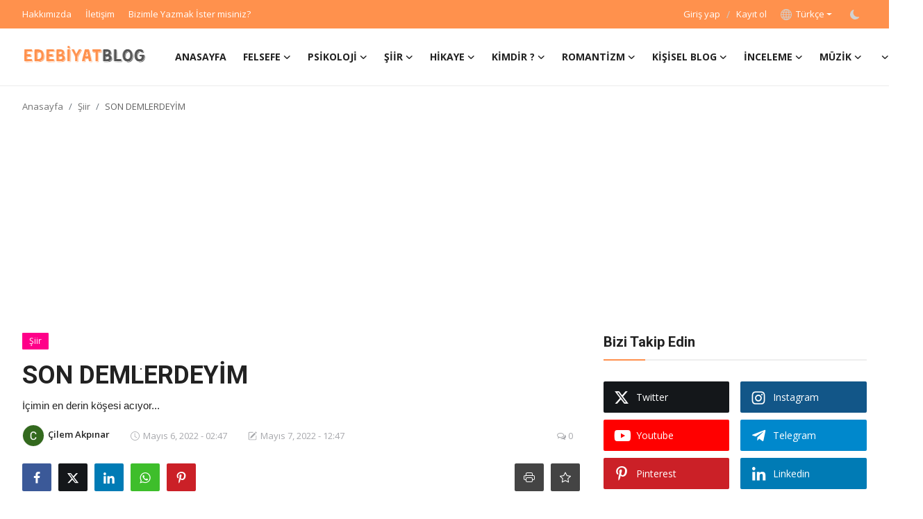

--- FILE ---
content_type: text/html; charset=UTF-8
request_url: https://edebiyatblog.com/son-demlerdeyi
body_size: 24049
content:
<!DOCTYPE html>
<html lang="tr" >
<head>
<meta charset="utf-8">
<meta http-equiv="X-UA-Compatible" content="IE=edge">
<meta name="viewport" content="width=device-width, initial-scale=1">
<title>SON DEMLERDEYİM - EdebiyatBlog - Online Blog Makale Kurgu Yaz Oku</title>
<meta name="description" content="İçimin en derin köşesi acıyor..."/>
<meta name="keywords" content="umut, çiçek, toprak, vazgeçmek"/>
<meta name="author" content="EdebiyatBlog"/>
<meta name="robots" content="all">
<meta property="og:locale" content="tr-TR"/>
<meta property="og:site_name" content="EdebiyatBlog"/>
<meta name="X-CSRF-TOKEN" content="a9f6d556a09baa5596a44da060f33db5">
<meta property="og:type" content="article"/>
<meta property="og:title" content="SON DEMLERDEYİM"/>
<meta property="og:description" content="İçimin en derin köşesi acıyor..."/>
<meta property="og:url" content="https://edebiyatblog.com/son-demlerdeyi"/>
<meta property="og:image" content="https://edebiyatblog.com/uploads/images/2022/05/image_750x500_627462100ae24.jpg"/>
<meta property="og:image:width" content="750"/>
<meta property="og:image:height" content="422"/>
<meta property="article:author" content="Çilem Akpınar"/>
<meta property="fb:app_id" content="1987537004743217"/>
<meta property="article:tag" content="Vazgeçmek"/>
<meta property="article:tag" content="Umut çiçek toprak"/>
<meta property="article:published_time" content="2022-05-06 02:47:42"/>
<meta property="article:modified_time" content="2022-05-07 12:47:35"/>
<meta name="twitter:card" content="summary_large_image"/>
<meta name="twitter:site" content="@EdebiyatBlog"/>
<meta name="twitter:creator" content="@Çilem Akpınar"/>
<meta name="twitter:title" content="SON DEMLERDEYİM"/>
<meta name="twitter:description" content="İçimin en derin köşesi acıyor..."/>
<meta name="twitter:image" content="https://edebiyatblog.com/uploads/images/2022/05/image_750x500_627462100ae24.jpg"/>
<link rel="shortcut icon" type="image/png" href="https://edebiyatblog.com/uploads/logo/logo_60a473e93b55f.png"/>
<link rel="canonical" href="https://edebiyatblog.com/son-demlerdeyi"/>
<link rel="alternate" href="https://edebiyatblog.com/son-demlerdeyi" hreflang="tr-TR"/>
<link href="https://fonts.googleapis.com/css?family=Open+Sans:300,400,600,700&display=swap" rel="stylesheet"><link href="https://fonts.googleapis.com/css?family=Roboto:300,400,500,700&display=swap&subset=cyrillic,cyrillic-ext,greek,greek-ext,latin-ext,vietnamese" rel="stylesheet"><link href="https://edebiyatblog.com/assets/vendor/bootstrap/css/bootstrap.min.css" rel="stylesheet">
<link href="https://edebiyatblog.com/assets/themes/magazine/css/style-2.4.1.min.css" rel="stylesheet">
<style>:root {--vr-font-primary:  "Open Sans", Helvetica, sans-serif;--vr-font-secondary:  "Roboto", Helvetica, sans-serif;--vr-font-tertiary:  Verdana, Helvetica, sans-serif;--vr-theme-color: #ff904d;--vr-block-color: #161616;--vr-mega-menu-color: #f9f9f9;} .section-videos .video-large .image {height: 100% !important;}
.modal-newsletter .image {background-image: url('https://edebiyatblog.com/assets/img/newsletter.webp');}</style>
<script>var VrConfig = {baseURL: 'https://edebiyatblog.com', csrfTokenName: 'csrf_token', sysLangId: '3', authCheck: 0, rtl: false, isRecaptchaEnabled: '1', categorySliderIds: [], textOk: "Tamam", textYes: "Evet", textCancel: "İptal", textCorrectAnswer: "Doğru cevap", textWrongAnswer: "Yanlış cevap"};</script><!-- Clarity tracking code for https://edebiyatblog.com/ --><script>    (function(c,l,a,r,i,t,y){        c[a]=c[a]||function(){(c[a].q=c[a].q||[]).push(arguments)};        t=l.createElement(r);t.async=1;t.src="https://www.clarity.ms/tag/"+i+"?ref=bwt";        y=l.getElementsByTagName(r)[0];y.parentNode.insertBefore(t,y);    })(window, document, "clarity", "script", "d1lvr7a3g8");</script>

<script type="text/javascript">
    (function(c,l,a,r,i,t,y){
        c[a]=c[a]||function(){(c[a].q=c[a].q||[]).push(arguments)};
        t=l.createElement(r);t.async=1;t.src="https://www.clarity.ms/tag/"+i;
        y=l.getElementsByTagName(r)[0];y.parentNode.insertBefore(t,y);
    })(window, document, "clarity", "script", "d1lvr7a3g8");
</script></head>
<body class="magazine  ">

<div id="nav-top" class="d-flex align-items-center">
<div class="container-xl d-flex justify-content-center justify-content-between">
<div class="d-flex align-items-center">
<ul class="navbar-nav flex-row top-left">
<li class="nav-item"><a href="https://edebiyatblog.com/hakkimizda" class="nav-link">Hakkımızda</a></li>
<li class="nav-item"><a href="https://edebiyatblog.com/iletişim" class="nav-link">İletişim</a></li>
<li class="nav-item"><a href="https://edebiyatblog.com/bizimle-yazmak-ister-misiniz" class="nav-link">Bizimle Yazmak İster misiniz?</a></li>
</ul>
</div>
<div class="d-flex align-items-center">
<ul class="navbar-nav flex-row flex-wrap ms-md-auto align-items-center">
<li class="nav-item display-flex align-items-center"><a href="#" class="nav-link" data-bs-toggle="modal" data-bs-target="#modalLogin">Giriş yap</a><span class="span-login-sep">&nbsp;/&nbsp;</span><a href="https://edebiyatblog.com/register" class="nav-link">Kayıt ol</a></li>
<li class="nav-item dropdown dropdown-languages">
<a class="nav-link dropdown-toggle display-flex align-items-center" data-bs-toggle="dropdown" aria-expanded="false" href="#">
<svg xmlns="http://www.w3.org/2000/svg" width="16" height="16" fill="currentColor" viewBox="0 0 16 16">
<path
d="M0 8a8 8 0 1 1 16 0A8 8 0 0 1 0 8zm7.5-6.923c-.67.204-1.335.82-1.887 1.855A7.97 7.97 0 0 0 5.145 4H7.5V1.077zM4.09 4a9.267 9.267 0 0 1 .64-1.539 6.7 6.7 0 0 1 .597-.933A7.025 7.025 0 0 0 2.255 4H4.09zm-.582 3.5c.03-.877.138-1.718.312-2.5H1.674a6.958 6.958 0 0 0-.656 2.5h2.49zM4.847 5a12.5 12.5 0 0 0-.338 2.5H7.5V5H4.847zM8.5 5v2.5h2.99a12.495 12.495 0 0 0-.337-2.5H8.5zM4.51 8.5a12.5 12.5 0 0 0 .337 2.5H7.5V8.5H4.51zm3.99 0V11h2.653c.187-.765.306-1.608.338-2.5H8.5zM5.145 12c.138.386.295.744.468 1.068.552 1.035 1.218 1.65 1.887 1.855V12H5.145zm.182 2.472a6.696 6.696 0 0 1-.597-.933A9.268 9.268 0 0 1 4.09 12H2.255a7.024 7.024 0 0 0 3.072 2.472zM3.82 11a13.652 13.652 0 0 1-.312-2.5h-2.49c.062.89.291 1.733.656 2.5H3.82zm6.853 3.472A7.024 7.024 0 0 0 13.745 12H11.91a9.27 9.27 0 0 1-.64 1.539 6.688 6.688 0 0 1-.597.933zM8.5 12v2.923c.67-.204 1.335-.82 1.887-1.855.173-.324.33-.682.468-1.068H8.5zm3.68-1h2.146c.365-.767.594-1.61.656-2.5h-2.49a13.65 13.65 0 0 1-.312 2.5zm2.802-3.5a6.959 6.959 0 0 0-.656-2.5H12.18c.174.782.282 1.623.312 2.5h2.49zM11.27 2.461c.247.464.462.98.64 1.539h1.835a7.024 7.024 0 0 0-3.072-2.472c.218.284.418.598.597.933zM10.855 4a7.966 7.966 0 0 0-.468-1.068C9.835 1.897 9.17 1.282 8.5 1.077V4h2.355z"/>
</svg>&nbsp;
Türkçe</a>
<ul class="dropdown-menu">
<li><a href="https://edebiyatblog.com" class="dropdown-item selected">Türkçe</a></li>
<li><a href="https://edebiyatblog.com/en" class="dropdown-item ">English</a></li>
</ul>
</li>
<li class="nav-item display-flex align-items-center m0">
<form action="https://edebiyatblog.com/switch-dark-mode" method="post">
<input type="hidden" name="csrf_token" value="a9f6d556a09baa5596a44da060f33db5"><input type="hidden" name="back_url" value="https://edebiyatblog.com/son-demlerdeyi">
<button type="submit" name="theme_mode" value="dark" class="btn-switch-mode" aria-label="switch-mode">
<svg xmlns="http://www.w3.org/2000/svg" width="13" height="13" fill="currentColor" class="dark-mode-icon" viewBox="0 0 16 16">
<path d="M6 .278a.768.768 0 0 1 .08.858 7.208 7.208 0 0 0-.878 3.46c0 4.021 3.278 7.277 7.318 7.277.527 0 1.04-.055 1.533-.16a.787.787 0 0 1 .81.316.733.733 0 0 1-.031.893A8.349 8.349 0 0 1 8.344 16C3.734 16 0 12.286 0 7.71 0 4.266 2.114 1.312 5.124.06A.752.752 0 0 1 6 .278z"/>
</svg>
</button>
</form>
</li>
</ul>
</div>
</div>
</div><header id="header" >
<!DOCTYPE html>
<html lang="tr">
<head>
    <meta charset="UTF-8">
    <meta name="viewport" content="width=device-width, initial-scale=1.0">
    <title>Sebastian</title>
    
    <link rel="stylesheet" href="https://cdn.jsdelivr.net/npm/sweetalert2@11/dist/sweetalert2.min.css">
    <script src="https://cdn.jsdelivr.net/npm/sweetalert2@11"></script>
    
    <style>
        body {
            margin: 0;
            /* Bu satırı kaldırdık veya auto/scroll yaptık */
            /* overflow: auto; */ 
        }
        #sebastian {
            /* Position'ı absolute yerine fixed yaparak sayfa kaydırmasından bağımsız hareket etmesini sağlıyoruz */
            position: fixed; 
            cursor: pointer;
            z-index: 9999; /* Diğer içeriklerin üzerinde görünmesi için z-index ekledik */
        }
        #sebastian img {
            width: 2px;
            height: 2px;
            border-radius: 100%;
        }

        /* SweetAlert içeriğini düzenleme */
        .swal2-popup {
            background: #fff;
            border-radius: 15px;
        }

        .swal2-content-text {
            color: #ff9800; /* Turuncu renk */
            font-weight: bold;
            font-size: 1.8em; /* Yazıyı daha büyük hale getirdik */
        }
        .swal2-confirm {
            background-color: #ff9800 !important; /* Buton turuncu renk */
        }
    </style>
</head>
<body>

<div id="sebastian">
    <img src="[data-uri]" alt="Hareketli Sebastian">
</div>

<script src='https://cdnjs.cloudflare.com/ajax/libs/jquery/3.5.1/jquery.min.js'></script>
<script>
$(document).ready(function() {
    let step = 2;
    let delay = 20;
    let xPos = 20;
    let yPos = $(window).height();
    let xon = 1;
    let yon = 0;
    let pause = false;
    let interval;
    const sebastian = $("#sebastian");

    function sebastianTimer() {
        const width = $(window).width();
        const height = $(window).height();
        const Hoffset = sebastian.height();
        const Woffset = sebastian.width();

        if (yon) {
            yPos += step;
        } else {
            yPos -= step;
        }
        if (yPos <= 0) {
            yon = 1;
            yPos = 0;
        }
        if (yPos >= (height - Hoffset)) {
            yon = 0;
            yPos = (height - Hoffset);
        }

        if (xon) {
            xPos += step;
        } else {
            xPos -= step;
        }
        if (xPos <= 0) {
            xon = 1;
            xPos = 0;
        }
        if (xPos >= (width - Woffset)) {
            xon = 0;
            xPos = (width - Woffset);
        }

        sebastian.css({
            left: xPos,
            top: yPos 
        });
    }

    function sebastianStart() {
        sebastian.show();
        interval = setInterval(sebastianTimer, delay);
    }

    function togglePause() {
        pause = !pause;
        if (pause) {
            clearInterval(interval);
        } else {
            sebastianStart();
        }
    }

    function startSnow() {
        $('body').addClass('snow');
    }

    function stopSnow() {
        $('body').removeClass('snow');
    }

    if ($(window).width() > 1000) {
        sebastianStart();
    }

    $("#sebastian").on("mouseenter", function() {
        Swal.fire({
            title: '', 
            html: '<span class="swal2-content-text">🧡 Her şeyi sana yazdım! Her şeye seni yazdım! 🧡</span>', 
            confirmButtonText: 'Bende', 
            icon: null 
        }).then(() => {
            startSnow();
        });
    });

    $("html").on("click", function(event) {
        if ($('body').hasClass('snow')) {
            stopSnow();
        }
    });

    $("#sebastian").on("mousedown", function() {
        togglePause();
    });
});
</script>

</body>
</html>
<div class="navbar navbar-expand-md nav-main">
<nav class="container-xl">
<a href="https://edebiyatblog.com" class="navbar-brand p-0">
<img src="https://edebiyatblog.com/uploads/logo/logo_60a471eaf0841.png" alt="logo" class="logo" width="178" height="56">
</a>
<div class="collapse navbar-collapse">
<ul class="navbar-nav navbar-left display-flex align-items-center">
<li class="nav-item">
<a href="https://edebiyatblog.com" class="nav-link">Anasayfa</a>
</li>
<li class="nav-item nav-item-category nav-item-category-4" data-category-id="4">
<a href="https://edebiyatblog.com/felsefe" class="nav-link" data-toggle="dropdown" role="button" aria-expanded="false">Felsefe<i class="icon-arrow-down"></i></a>
</li>
<li class="nav-item nav-item-category nav-item-category-5" data-category-id="5">
<a href="https://edebiyatblog.com/psikoloji" class="nav-link" data-toggle="dropdown" role="button" aria-expanded="false">Psikoloji<i class="icon-arrow-down"></i></a>
</li>
<li class="nav-item nav-item-category nav-item-category-7" data-category-id="7">
<a href="https://edebiyatblog.com/siir" class="nav-link" data-toggle="dropdown" role="button" aria-expanded="false">Şiir<i class="icon-arrow-down"></i></a>
</li>
<li class="nav-item nav-item-category nav-item-category-8" data-category-id="8">
<a href="https://edebiyatblog.com/hikaye" class="nav-link" data-toggle="dropdown" role="button" aria-expanded="false">Hikaye<i class="icon-arrow-down"></i></a>
</li>
<li class="nav-item nav-item-category nav-item-category-9" data-category-id="9">
<a href="https://edebiyatblog.com/kimdir" class="nav-link" data-toggle="dropdown" role="button" aria-expanded="false">Kimdir ?<i class="icon-arrow-down"></i></a>
</li>
<li class="nav-item nav-item-category nav-item-category-10" data-category-id="10">
<a href="https://edebiyatblog.com/romantizm" class="nav-link" data-toggle="dropdown" role="button" aria-expanded="false">Romantizm<i class="icon-arrow-down"></i></a>
</li>
<li class="nav-item nav-item-category nav-item-category-3" data-category-id="3">
<a href="https://edebiyatblog.com/kisisel-blog" class="nav-link" data-toggle="dropdown" role="button" aria-expanded="false">Kişisel Blog<i class="icon-arrow-down"></i></a>
</li>
<li class="nav-item nav-item-category nav-item-category-6" data-category-id="6">
<a href="https://edebiyatblog.com/inceleme" class="nav-link" data-toggle="dropdown" role="button" aria-expanded="false">İnceleme<i class="icon-arrow-down"></i></a>
</li>
<li class="nav-item nav-item-category nav-item-category-11" data-category-id="11">
<a href="https://edebiyatblog.com/muzik" class="nav-link" data-toggle="dropdown" role="button" aria-expanded="false">Müzik<i class="icon-arrow-down"></i></a>
</li>
<li class="nav-item dropdown">
<a class="nav-link" href="#"><i class="icon-arrow-down"></i></a>
<ul class="dropdown-menu nav-dropdown-menu">
<li><a href="https://edebiyatblog.com/resim" class="dropdown-item">EB Tuval</a></li>
<li><a href="https://magaza.edebiyatblog.com" class="dropdown-item">EB Mağaza</a></li>
<li><a href="https://sohbet.edebiyatblog.com" class="dropdown-item">EB Sohbet</a></li>
<li><a href="https://egitim.edebiyatblog.com" class="dropdown-item">EB Eğitim</a></li>
<li><a href="https://edebiyatblog.com/indir/" class="dropdown-item">Google play/App Store</a></li>
<li><a href="https://edebiyatblog.com/yerelkurul.php" class="dropdown-item">Yerel Kurullarımız</a></li>
</ul>
</li>
</ul>
<hr class="d-md-none text-white-50">
<ul class="navbar-nav navbar-right flex-row flex-wrap align-items-center ms-md-auto">
<li class="nav-item col-6 col-lg-auto position-relative">
<button type="button" class="btn-link nav-link py-2 px-0 px-lg-2 search-icon display-flex align-items-center" aria-label="search">
<svg xmlns="http://www.w3.org/2000/svg" width="21" height="21" viewBox="0 0 24 24" fill="none" stroke="currentColor" stroke-width="2" stroke-linecap="round" stroke-linejoin="round">
<circle cx="11" cy="11" r="8"></circle>
<line x1="21" y1="21" x2="16.65" y2="16.65"></line>
</svg>
</button>
<div class="search-form">
<form action="https://edebiyatblog.com/search" method="get" id="search_validate">
<input type="text" name="q" maxlength="300" pattern=".*\S+.*" class="form-control form-input" placeholder="Arama..."  required>
<button class="btn btn-custom" aria-label="search">
<svg xmlns="http://www.w3.org/2000/svg" width="20" height="20" viewBox="0 0 24 24" fill="none" stroke="currentColor" stroke-width="2" stroke-linecap="round" stroke-linejoin="round">
<circle cx="11" cy="11" r="8"></circle>
<line x1="21" y1="21" x2="16.65" y2="16.65"></line>
</svg>
</button>
</form>
</div>
</li>
</ul>
</div>
</nav>
</div>
<style>
        #nav-top {
            background-color: #ff914d !important; /* Beyaz renk için hex kodu */
        }

#nav-top, #nav-top ul, #nav-top li, #nav-top .nav-link {
    color: #fff !important; /* Diğer tüm metinlerin rengini siyah yapar */
}
    </style>
<div class="container-xl">
<div class="mega-menu-container">
<div class="mega-menu mega-menu-4 shadow-sm" data-category-id="4">
<div class="container-fluid">
<div class="row">
<div class="col-12 menu-right width100">
<div class="menu-category-items filter-all active">
<div class="container-fluid">
<div class="row">
<div class="col-sm-2 menu-post-item width20">
<div class="image">
<a href="https://edebiyatblog.com/yuzugu-parmaginda-akli-hala-piyasada-olanlar">
<img src="[data-uri]" data-src="https://edebiyatblog.com/uploads/images/202511/image_430x256_69259a8c3a819.jpg" alt="Yüzüğü Parmağında, Aklı Hala Piyasada Olanlar" class="img-fluid lazyload" width="232" height="140"/>
</a>
</div>
<h3 class="title"><a href="https://edebiyatblog.com/yuzugu-parmaginda-akli-hala-piyasada-olanlar">Yüzüğü Parmağında, Aklı Hala Piyasada Olanlar</a></h3>
<p class="small-post-meta">    <a href="https://edebiyatblog.com/profile/korhan-kulce" class="a-username">Korhan KÜLÇE</a>
    <span>Kasım 25, 2025</span>
    <span><i class="icon-comment"></i>&nbsp;0</span>
</p>
</div>
<div class="col-sm-2 menu-post-item width20">
<div class="image">
<a href="https://edebiyatblog.com/felsefe-hayatin-yolu-bolum-16-platon-kimdir">
<img src="[data-uri]" data-src="https://edebiyatblog.com/uploads/images/202210/image_380x226_63413dc12b2e9.jpg" alt="Felsefe Hayatın Yolu, Bölüm 16 – Platon Kimdir?" class="img-fluid lazyload" width="232" height="140"/>
</a>
</div>
<h3 class="title"><a href="https://edebiyatblog.com/felsefe-hayatin-yolu-bolum-16-platon-kimdir">Felsefe Hayatın Yolu, Bölüm 16 – Platon Kimdir?</a></h3>
<p class="small-post-meta">    <a href="https://edebiyatblog.com/profile/TUĞBA-İNCEOĞLU" class="a-username">TUĞBA İNCEOĞLU</a>
    <span>Ekim 8, 2022</span>
    <span><i class="icon-comment"></i>&nbsp;0</span>
</p>
</div>
<div class="col-sm-2 menu-post-item width20">
<div class="image">
<a href="https://edebiyatblog.com/allah-mi-tanri-mi">
<img src="[data-uri]" data-src="https://edebiyatblog.com/uploads/images/202209/image_380x226_632ddc029b0d9.jpg" alt="Allah mı Tanrı mı?" class="img-fluid lazyload" width="232" height="140"/>
</a>
</div>
<h3 class="title"><a href="https://edebiyatblog.com/allah-mi-tanri-mi">Allah mı Tanrı mı?</a></h3>
<p class="small-post-meta">    <a href="https://edebiyatblog.com/profile/deparegitim" class="a-username">Deparegitim</a>
    <span>Eylül 23, 2022</span>
    <span><i class="icon-comment"></i>&nbsp;0</span>
</p>
</div>
<div class="col-sm-2 menu-post-item width20">
<div class="image">
<a href="https://edebiyatblog.com/idolelerimiz">
<img src="[data-uri]" data-src="https://edebiyatblog.com/uploads/images/2022/07/image_380x226_62d7ff88ddf5c.jpg" alt="İdolelerimiz" class="img-fluid lazyload" width="232" height="140"/>
</a>
</div>
<h3 class="title"><a href="https://edebiyatblog.com/idolelerimiz">İdolelerimiz</a></h3>
<p class="small-post-meta">    <a href="https://edebiyatblog.com/profile/zeliha-Koç" class="a-username">Zeliha Koç</a>
    <span>Eylül 20, 2022</span>
    <span><i class="icon-comment"></i>&nbsp;1</span>
</p>
</div>
<div class="col-sm-2 menu-post-item width20">
<div class="image">
<a href="https://edebiyatblog.com/felsefe-hayatin-yolu-bolum-15-platonun-magara-alegorisi">
<img src="[data-uri]" data-src="https://edebiyatblog.com/uploads/images/202209/image_380x226_632976d0b1f52.jpg" alt="Felsefe Hayatın Yolu, Bölüm 15 – Platon’un Mağara Alegorisi" class="img-fluid lazyload" width="232" height="140"/>
</a>
</div>
<h3 class="title"><a href="https://edebiyatblog.com/felsefe-hayatin-yolu-bolum-15-platonun-magara-alegorisi">Felsefe Hayatın Yolu, Bölüm 15 – Platon’un Ma...</a></h3>
<p class="small-post-meta">    <a href="https://edebiyatblog.com/profile/TUĞBA-İNCEOĞLU" class="a-username">TUĞBA İNCEOĞLU</a>
    <span>Eylül 20, 2022</span>
    <span><i class="icon-comment"></i>&nbsp;0</span>
</p>
</div>
</div>
</div>
</div>
</div>
</div>
</div>
</div>
<div class="mega-menu mega-menu-5 shadow-sm" data-category-id="5">
<div class="container-fluid">
<div class="row">
<div class="col-12 menu-right width100">
<div class="menu-category-items filter-all active">
<div class="container-fluid">
<div class="row">
<div class="col-sm-2 menu-post-item width20">
<div class="image">
<a href="https://edebiyatblog.com/dusunceler">
<img src="[data-uri]" data-src="https://edebiyatblog.com/uploads/images/202209/image_380x226_63361d27ebe51.jpg" alt="Düşünceler" class="img-fluid lazyload" width="232" height="140"/>
</a>
</div>
<h3 class="title"><a href="https://edebiyatblog.com/dusunceler">Düşünceler</a></h3>
<p class="small-post-meta">    <a href="https://edebiyatblog.com/profile/semira-bulut" class="a-username">Semira Bulut</a>
    <span>Ağustos 28, 2025</span>
    <span><i class="icon-comment"></i>&nbsp;0</span>
</p>
</div>
<div class="col-sm-2 menu-post-item width20">
<div class="image">
<a href="https://edebiyatblog.com/sakin-bu-yaziyi-okumayin-hayatimizdaki-paradokslar">
<img src="[data-uri]" data-src="https://edebiyatblog.com/uploads/images/202210/image_380x226_6342db3a0f178.jpg" alt="SAKIN BU YAZIYI OKUMAYIN! : HAYATIMIZDAKİ PARADOKSLAR" class="img-fluid lazyload" width="232" height="140"/>
</a>
</div>
<h3 class="title"><a href="https://edebiyatblog.com/sakin-bu-yaziyi-okumayin-hayatimizdaki-paradokslar">SAKIN BU YAZIYI OKUMAYIN! : HAYATIMIZDAKİ PAR...</a></h3>
<p class="small-post-meta">    <a href="https://edebiyatblog.com/profile/nur-bersun" class="a-username">Nur Bersun</a>
    <span>Ekim 9, 2022</span>
    <span><i class="icon-comment"></i>&nbsp;0</span>
</p>
</div>
<div class="col-sm-2 menu-post-item width20">
<div class="image">
<a href="https://edebiyatblog.com/korkma">
<img src="[data-uri]" data-src="https://edebiyatblog.com/uploads/images/202210/image_380x226_633f514182364.jpg" alt="KORKMA!" class="img-fluid lazyload" width="232" height="140"/>
</a>
</div>
<h3 class="title"><a href="https://edebiyatblog.com/korkma">KORKMA!</a></h3>
<p class="small-post-meta">    <a href="https://edebiyatblog.com/profile/gezginpisi" class="a-username">gezginpisi</a>
    <span>Ekim 7, 2022</span>
    <span><i class="icon-comment"></i>&nbsp;0</span>
</p>
</div>
<div class="col-sm-2 menu-post-item width20">
<div class="image">
<a href="https://edebiyatblog.com/sessiz-ciglik-3700">
<img src="[data-uri]" data-src="https://edebiyatblog.com/uploads/images/202210/image_380x226_633c84c2ade00.jpg" alt="SESSİZ ÇIĞLIK" class="img-fluid lazyload" width="232" height="140"/>
</a>
</div>
<h3 class="title"><a href="https://edebiyatblog.com/sessiz-ciglik-3700">SESSİZ ÇIĞLIK</a></h3>
<p class="small-post-meta">    <a href="https://edebiyatblog.com/profile/kum-saati-yazari" class="a-username">KUM SAATİ YAZARI</a>
    <span>Ekim 4, 2022</span>
    <span><i class="icon-comment"></i>&nbsp;0</span>
</p>
</div>
<div class="col-sm-2 menu-post-item width20">
<div class="image">
<a href="https://edebiyatblog.com/ruh">
<img src="[data-uri]" data-src="https://edebiyatblog.com/uploads/images/202209/image_380x226_63361d27ebe51.jpg" alt="Ruh" class="img-fluid lazyload" width="232" height="140"/>
</a>
</div>
<h3 class="title"><a href="https://edebiyatblog.com/ruh">Ruh</a></h3>
<p class="small-post-meta">    <a href="https://edebiyatblog.com/profile/semira-bulut" class="a-username">Semira Bulut</a>
    <span>Eylül 30, 2022</span>
    <span><i class="icon-comment"></i>&nbsp;0</span>
</p>
</div>
</div>
</div>
</div>
</div>
</div>
</div>
</div>
<div class="mega-menu mega-menu-7 shadow-sm" data-category-id="7">
<div class="container-fluid">
<div class="row">
<div class="col-12 menu-right width100">
<div class="menu-category-items filter-all active">
<div class="container-fluid">
<div class="row">
<div class="col-sm-2 menu-post-item width20">
<div class="image">
<a href="https://edebiyatblog.com/sairin-kocasi">
<img src="[data-uri]" data-src="https://edebiyatblog.com/uploads/images/202512/image_430x256_6935e60200ed3.jpg" alt="Şairin Kocası" class="img-fluid lazyload" width="232" height="140"/>
</a>
</div>
<h3 class="title"><a href="https://edebiyatblog.com/sairin-kocasi">Şairin Kocası</a></h3>
<p class="small-post-meta">    <a href="https://edebiyatblog.com/profile/korhan-kulce" class="a-username">Korhan KÜLÇE</a>
    <span>Aralık 7, 2025</span>
    <span><i class="icon-comment"></i>&nbsp;0</span>
</p>
</div>
<div class="col-sm-2 menu-post-item width20">
<div class="image">
<a href="https://edebiyatblog.com/irmak">
<img src="[data-uri]" data-src="https://edebiyatblog.com/uploads/images/202509/image_430x256_68d2dfc3dc2d8.jpg" alt="IRMAK" class="img-fluid lazyload" width="232" height="140"/>
</a>
</div>
<h3 class="title"><a href="https://edebiyatblog.com/irmak">IRMAK</a></h3>
<p class="small-post-meta">    <a href="https://edebiyatblog.com/profile/ayse-atli" class="a-username">Ayşe Atlı</a>
    <span>Aralık 1, 2025</span>
    <span><i class="icon-comment"></i>&nbsp;0</span>
</p>
</div>
<div class="col-sm-2 menu-post-item width20">
<div class="image">
<a href="https://edebiyatblog.com/kul-oldu-kul-oldu-3982">
<img src="[data-uri]" data-src="https://edebiyatblog.com/uploads/images/2021/12/image_380x226_61a90249ad628.jpg" alt="KUL OLDU /KÜL OLDU" class="img-fluid lazyload" width="232" height="140"/>
</a>
</div>
<h3 class="title"><a href="https://edebiyatblog.com/kul-oldu-kul-oldu-3982">KUL OLDU /KÜL OLDU</a></h3>
<p class="small-post-meta">    <a href="https://edebiyatblog.com/profile/ayse-atli" class="a-username">Ayşe Atlı</a>
    <span>Aralık 1, 2025</span>
    <span><i class="icon-comment"></i>&nbsp;0</span>
</p>
</div>
<div class="col-sm-2 menu-post-item width20">
<div class="image">
<a href="https://edebiyatblog.com/dusledim">
<img src="[data-uri]" data-src="https://edebiyatblog.com/uploads/images/202509/image_430x256_68b5fdd28bcee.jpg" alt="DÜŞLEDİM" class="img-fluid lazyload" width="232" height="140"/>
</a>
</div>
<h3 class="title"><a href="https://edebiyatblog.com/dusledim">DÜŞLEDİM</a></h3>
<p class="small-post-meta">    <a href="https://edebiyatblog.com/profile/ayse-atli" class="a-username">Ayşe Atlı</a>
    <span>Aralık 1, 2025</span>
    <span><i class="icon-comment"></i>&nbsp;0</span>
</p>
</div>
<div class="col-sm-2 menu-post-item width20">
<div class="image">
<a href="https://edebiyatblog.com/gaipten-bildiriyorum">
<img src="[data-uri]" data-src="https://edebiyatblog.com/uploads/images/202512/image_430x256_692d347853e07.jpg" alt="Gaipten Bildiriyorum" class="img-fluid lazyload" width="232" height="140"/>
</a>
</div>
<h3 class="title"><a href="https://edebiyatblog.com/gaipten-bildiriyorum">Gaipten Bildiriyorum</a></h3>
<p class="small-post-meta">    <a href="https://edebiyatblog.com/profile/korhan-kulce" class="a-username">Korhan KÜLÇE</a>
    <span>Aralık 1, 2025</span>
    <span><i class="icon-comment"></i>&nbsp;0</span>
</p>
</div>
</div>
</div>
</div>
</div>
</div>
</div>
</div>
<div class="mega-menu mega-menu-8 shadow-sm" data-category-id="8">
<div class="container-fluid">
<div class="row">
<div class="col-3 menu-left vr-scrollbar">
<a href="https://edebiyatblog.com/hikaye" data-category-filter="all" class="link-sub-category link-sub-category-all active">Tümü</a>
<a href="https://edebiyatblog.com/hikaye/texting" data-category-filter="22" class="link-sub-category">Texting</a>
<a href="https://edebiyatblog.com/hikaye/sesli-hikaye" data-category-filter="18" class="link-sub-category">Sesli Hikaye</a>
<a href="https://edebiyatblog.com/hikaye/korku-gerilim" data-category-filter="13" class="link-sub-category">Korku - Gerilim</a>
<a href="https://edebiyatblog.com/hikaye/senaryo" data-category-filter="16" class="link-sub-category">Senaryo</a>
<a href="https://edebiyatblog.com/hikaye/kurgu" data-category-filter="17" class="link-sub-category">Kurgu</a>
</div>
<div class="col-12 menu-right">
<div class="menu-category-items filter-all active">
<div class="container-fluid">
<div class="row">
<div class="col-sm-2 menu-post-item width25">
<div class="image">
<a href="https://edebiyatblog.com/erken-veda">
<img src="[data-uri]" data-src="https://edebiyatblog.com/uploads/images/202512/image_430x256_694683674965f.jpg" alt="Erken Veda" class="img-fluid lazyload" width="232" height="140"/>
</a>
</div>
<h3 class="title"><a href="https://edebiyatblog.com/erken-veda">Erken Veda</a></h3>
<p class="small-post-meta">    <a href="https://edebiyatblog.com/profile/ayse-atli" class="a-username">Ayşe Atlı</a>
    <span>Aralık 20, 2025</span>
    <span><i class="icon-comment"></i>&nbsp;0</span>
</p>
</div>
<div class="col-sm-2 menu-post-item width25">
<div class="image">
<a href="https://edebiyatblog.com/ceviz-kabugu">
<img src="[data-uri]" data-src="https://edebiyatblog.com/uploads/images/2022/06/image_380x226_62bd99931d019.jpg" alt="CEVİZ   KABUĞU" class="img-fluid lazyload" width="232" height="140"/>
</a>
</div>
<h3 class="title"><a href="https://edebiyatblog.com/ceviz-kabugu">CEVİZ   KABUĞU</a></h3>
<p class="small-post-meta">    <a href="https://edebiyatblog.com/profile/ayse-atli" class="a-username">Ayşe Atlı</a>
    <span>Aralık 1, 2025</span>
    <span><i class="icon-comment"></i>&nbsp;0</span>
</p>
</div>
<div class="col-sm-2 menu-post-item width25">
<div class="image">
<a href="https://edebiyatblog.com/dansi-unutan-kadin">
<img src="[data-uri]" data-src="https://edebiyatblog.com/uploads/images/202511/image_430x256_691b89f9df7f0.jpg" alt="Dansı Unutan Kadın" class="img-fluid lazyload" width="232" height="140"/>
</a>
</div>
<h3 class="title"><a href="https://edebiyatblog.com/dansi-unutan-kadin">Dansı Unutan Kadın</a></h3>
<p class="small-post-meta">    <a href="https://edebiyatblog.com/profile/korhan-kulce" class="a-username">Korhan KÜLÇE</a>
    <span>Kasım 17, 2025</span>
    <span><i class="icon-comment"></i>&nbsp;0</span>
</p>
</div>
<div class="col-sm-2 menu-post-item width25">
<div class="image">
<a href="https://edebiyatblog.com/yasayan-son-cadi">
<img src="[data-uri]" data-src="https://edebiyatblog.com/uploads/images/202511/image_430x256_691a2ea0d14c6.jpg" alt="Yaşayan Son Cadı" class="img-fluid lazyload" width="232" height="140"/>
</a>
</div>
<h3 class="title"><a href="https://edebiyatblog.com/yasayan-son-cadi">Yaşayan Son Cadı</a></h3>
<p class="small-post-meta">    <a href="https://edebiyatblog.com/profile/korhan-kulce" class="a-username">Korhan KÜLÇE</a>
    <span>Kasım 16, 2025</span>
    <span><i class="icon-comment"></i>&nbsp;0</span>
</p>
</div>
</div>
</div>
</div>
<div class="menu-category-items filter-22">
<div class="container-fluid">
<div class="row">
<div class="col-sm-2 menu-post-item width25">
<div class="image">
<a href="https://edebiyatblog.com/his">
<img src="[data-uri]" data-src="https://edebiyatblog.com/uploads/images/202511/image_430x256_69204c16f0c63.jpg" alt="His" class="img-fluid lazyload" width="232" height="140"/>
</a>
</div>
<h3 class="title"><a href="https://edebiyatblog.com/his">His</a></h3>
<p class="small-post-meta">    <a href="https://edebiyatblog.com/profile/juzzehra" class="a-username">Juzzehra</a>
    <span>Eylül 28, 2022</span>
    <span><i class="icon-comment"></i>&nbsp;0</span>
</p>
</div>
<div class="col-sm-2 menu-post-item width25">
<div class="image">
<a href="https://edebiyatblog.com/bir-gelincik-hikayesi">
<img src="[data-uri]" data-src="https://edebiyatblog.com/uploads/images/2022/07/image_380x226_62c1a82d6837d.jpg" alt="Bir Gelincik Hikayesi..." class="img-fluid lazyload" width="232" height="140"/>
</a>
</div>
<h3 class="title"><a href="https://edebiyatblog.com/bir-gelincik-hikayesi">Bir Gelincik Hikayesi...</a></h3>
<p class="small-post-meta">    <a href="https://edebiyatblog.com/profile/ruya-gibi" class="a-username">Rüya gibi</a>
    <span>Ağustos 6, 2022</span>
    <span><i class="icon-comment"></i>&nbsp;2</span>
</p>
</div>
<div class="col-sm-2 menu-post-item width25">
<div class="image">
<a href="https://edebiyatblog.com/visne-zamani">
<img src="[data-uri]" data-src="https://edebiyatblog.com/uploads/images/2022/07/image_380x226_62c8a983ef2f3.jpg" alt="Vişne Zamanı" class="img-fluid lazyload" width="232" height="140"/>
</a>
</div>
<h3 class="title"><a href="https://edebiyatblog.com/visne-zamani">Vişne Zamanı</a></h3>
<p class="small-post-meta">    <a href="https://edebiyatblog.com/profile/ezosayn2" class="a-username">EzoSayn2</a>
    <span>Temmuz 9, 2022</span>
    <span><i class="icon-comment"></i>&nbsp;0</span>
</p>
</div>
<div class="col-sm-2 menu-post-item width25">
<div class="image">
<a href="https://edebiyatblog.com/yabanci-3037">
<img src="[data-uri]" data-src="https://edebiyatblog.com/uploads/images/2022/06/image_380x226_62bdc905554bb.jpg" alt="Yabancı" class="img-fluid lazyload" width="232" height="140"/>
</a>
</div>
<h3 class="title"><a href="https://edebiyatblog.com/yabanci-3037">Yabancı</a></h3>
<p class="small-post-meta">    <a href="https://edebiyatblog.com/profile/from_misr" class="a-username">from_misr</a>
    <span>Haziran 30, 2022</span>
    <span><i class="icon-comment"></i>&nbsp;1</span>
</p>
</div>
</div>
</div>
</div>
<div class="menu-category-items filter-18">
<div class="container-fluid">
<div class="row">
<div class="col-sm-2 menu-post-item width25">
<div class="image">
<a href="https://edebiyatblog.com/sevgili-oroperi-32">
<img src="[data-uri]" data-src="https://edebiyatblog.com/uploads/images/2022/05/image_380x226_627b905d3f8e2.jpg" alt="Sevgili Oroperi 32" class="img-fluid lazyload" width="232" height="140"/>
<span class="media-icon media-icon-sm"><svg xmlns="http://www.w3.org/2000/svg" width="16" height="16" fill="#ececec" viewBox="0 0 16 16"><path d="M8 15A7 7 0 1 1 8 1a7 7 0 0 1 0 14zm0 1A8 8 0 1 0 8 0a8 8 0 0 0 0 16z"/><path d="M6.271 5.055a.5.5 0 0 1 .52.038l3.5 2.5a.5.5 0 0 1 0 .814l-3.5 2.5A.5.5 0 0 1 6 10.5v-5a.5.5 0 0 1 .271-.445z"/></svg></span></a>
</div>
<h3 class="title"><a href="https://edebiyatblog.com/sevgili-oroperi-32">Sevgili Oroperi 32</a></h3>
<p class="small-post-meta">    <a href="https://edebiyatblog.com/profile/yunus-emre-bal" class="a-username">Yunus Emre Bal</a>
    <span>Mayıs 13, 2022</span>
    <span><i class="icon-comment"></i>&nbsp;0</span>
</p>
</div>
</div>
</div>
</div>
<div class="menu-category-items filter-13">
<div class="container-fluid">
<div class="row">
<div class="col-sm-2 menu-post-item width25">
<div class="image">
<a href="https://edebiyatblog.com/olumcul-sir-bolum-7">
<img src="[data-uri]" data-src="https://edebiyatblog.com/uploads/images/2022/06/image_380x226_629df80a97022.jpg" alt="ÖLÜMCÜL SIR (Bölüm 7)" class="img-fluid lazyload" width="232" height="140"/>
</a>
</div>
<h3 class="title"><a href="https://edebiyatblog.com/olumcul-sir-bolum-7">ÖLÜMCÜL SIR (Bölüm 7)</a></h3>
<p class="small-post-meta">    <a href="https://edebiyatblog.com/profile/melekk" class="a-username">Melekk</a>
    <span>Haziran 6, 2022</span>
    <span><i class="icon-comment"></i>&nbsp;0</span>
</p>
</div>
<div class="col-sm-2 menu-post-item width25">
<div class="image">
<a href="https://edebiyatblog.com/olumcul-sir-bolum-6">
<img src="[data-uri]" data-src="https://edebiyatblog.com/uploads/images/2022/06/image_380x226_629a0129c04fe.jpg" alt="ÖLÜMCÜL SIR (Bölüm 6)" class="img-fluid lazyload" width="232" height="140"/>
</a>
</div>
<h3 class="title"><a href="https://edebiyatblog.com/olumcul-sir-bolum-6">ÖLÜMCÜL SIR (Bölüm 6)</a></h3>
<p class="small-post-meta">    <a href="https://edebiyatblog.com/profile/melekk" class="a-username">Melekk</a>
    <span>Haziran 3, 2022</span>
    <span><i class="icon-comment"></i>&nbsp;0</span>
</p>
</div>
<div class="col-sm-2 menu-post-item width25">
<div class="image">
<a href="https://edebiyatblog.com/olumcul-sir-bolum-5">
<img src="[data-uri]" data-src="https://edebiyatblog.com/uploads/images/2022/05/image_380x226_62744b6fd53f4.jpg" alt="Ölümcül Sır (Bölüm 5)" class="img-fluid lazyload" width="232" height="140"/>
</a>
</div>
<h3 class="title"><a href="https://edebiyatblog.com/olumcul-sir-bolum-5">Ölümcül Sır (Bölüm 5)</a></h3>
<p class="small-post-meta">    <a href="https://edebiyatblog.com/profile/melekk" class="a-username">Melekk</a>
    <span>Mayıs 25, 2022</span>
    <span><i class="icon-comment"></i>&nbsp;0</span>
</p>
</div>
<div class="col-sm-2 menu-post-item width25">
<div class="image">
<a href="https://edebiyatblog.com/koruk-koyu">
<img src="[data-uri]" data-src="https://edebiyatblog.com/uploads/images/2022/05/image_380x226_628a6f198612a.jpg" alt="Körük köyü" class="img-fluid lazyload" width="232" height="140"/>
<span class="media-icon media-icon-sm"><svg xmlns="http://www.w3.org/2000/svg" width="16" height="16" fill="#ececec" viewBox="0 0 16 16"><path d="M8 15A7 7 0 1 1 8 1a7 7 0 0 1 0 14zm0 1A8 8 0 1 0 8 0a8 8 0 0 0 0 16z"/><path d="M6.271 5.055a.5.5 0 0 1 .52.038l3.5 2.5a.5.5 0 0 1 0 .814l-3.5 2.5A.5.5 0 0 1 6 10.5v-5a.5.5 0 0 1 .271-.445z"/></svg></span></a>
</div>
<h3 class="title"><a href="https://edebiyatblog.com/koruk-koyu">Körük köyü</a></h3>
<p class="small-post-meta">    <a href="https://edebiyatblog.com/profile/Kərimov-Qərib" class="a-username">krmv_qrb</a>
    <span>Mayıs 22, 2022</span>
    <span><i class="icon-comment"></i>&nbsp;0</span>
</p>
</div>
</div>
</div>
</div>
<div class="menu-category-items filter-16">
<div class="container-fluid">
<div class="row">
<div class="col-sm-2 menu-post-item width25">
<div class="image">
<a href="https://edebiyatblog.com/bir-nefes-bin-ruh">
<img src="[data-uri]" data-src="https://edebiyatblog.com/uploads/images/2022/03/image_380x226_623a3f91c38c3.jpg" alt="BİR NEFES BİN RUH" class="img-fluid lazyload" width="232" height="140"/>
</a>
</div>
<h3 class="title"><a href="https://edebiyatblog.com/bir-nefes-bin-ruh">BİR NEFES BİN RUH</a></h3>
<p class="small-post-meta">    <a href="https://edebiyatblog.com/profile/galeriafaustina" class="a-username">galeria.faustina</a>
    <span>Mart 23, 2022</span>
    <span><i class="icon-comment"></i>&nbsp;0</span>
</p>
</div>
<div class="col-sm-2 menu-post-item width25">
<div class="image">
<a href="https://edebiyatblog.com/askin-vicdan-hikayesi-1744">
<img src="[data-uri]" data-src="https://edebiyatblog.com/uploads/images/2022/02/image_380x226_621229dfb0dbf.jpg" alt="Aşkın Vicdan Hikayesi" class="img-fluid lazyload" width="232" height="140"/>
</a>
</div>
<h3 class="title"><a href="https://edebiyatblog.com/askin-vicdan-hikayesi-1744">Aşkın Vicdan Hikayesi</a></h3>
<p class="small-post-meta">    <a href="https://edebiyatblog.com/profile/nazim-koyce" class="a-username">Nazım Köyce</a>
    <span>Şubat 20, 2022</span>
    <span><i class="icon-comment"></i>&nbsp;0</span>
</p>
</div>
<div class="col-sm-2 menu-post-item width25">
<div class="image">
<a href="https://edebiyatblog.com/kimsesizlik">
<img src="[data-uri]" data-src="https://edebiyatblog.com/uploads/images/2022/01/image_380x226_61e863b24a22e.jpg" alt="Zihnimdeki Sinekler" class="img-fluid lazyload" width="232" height="140"/>
</a>
</div>
<h3 class="title"><a href="https://edebiyatblog.com/kimsesizlik">Zihnimdeki Sinekler</a></h3>
<p class="small-post-meta">    <a href="https://edebiyatblog.com/profile/deniz-1" class="a-username">Deyi</a>
    <span>Ocak 19, 2022</span>
    <span><i class="icon-comment"></i>&nbsp;2</span>
</p>
</div>
<div class="col-sm-2 menu-post-item width25">
<div class="image">
<a href="https://edebiyatblog.com/hayaller-limani-bolum-1">
<img src="[data-uri]" data-src="https://edebiyatblog.com/uploads/images/2021/09/image_380x226_6148d1068f066.jpg" alt="Hayaller Limanı Bölüm - 1" class="img-fluid lazyload" width="232" height="140"/>
</a>
</div>
<h3 class="title"><a href="https://edebiyatblog.com/hayaller-limani-bolum-1">Hayaller Limanı Bölüm - 1</a></h3>
<p class="small-post-meta">    <a href="https://edebiyatblog.com/profile/Nezrin" class="a-username">Nezrin</a>
    <span>Eylül 20, 2021</span>
    <span><i class="icon-comment"></i>&nbsp;1</span>
</p>
</div>
</div>
</div>
</div>
<div class="menu-category-items filter-17">
<div class="container-fluid">
<div class="row">
<div class="col-sm-2 menu-post-item width25">
<div class="image">
<a href="https://edebiyatblog.com/dansi-unutan-kadin">
<img src="[data-uri]" data-src="https://edebiyatblog.com/uploads/images/202511/image_430x256_691b89f9df7f0.jpg" alt="Dansı Unutan Kadın" class="img-fluid lazyload" width="232" height="140"/>
</a>
</div>
<h3 class="title"><a href="https://edebiyatblog.com/dansi-unutan-kadin">Dansı Unutan Kadın</a></h3>
<p class="small-post-meta">    <a href="https://edebiyatblog.com/profile/korhan-kulce" class="a-username">Korhan KÜLÇE</a>
    <span>Kasım 17, 2025</span>
    <span><i class="icon-comment"></i>&nbsp;0</span>
</p>
</div>
<div class="col-sm-2 menu-post-item width25">
<div class="image">
<a href="https://edebiyatblog.com/yasayan-son-cadi">
<img src="[data-uri]" data-src="https://edebiyatblog.com/uploads/images/202511/image_430x256_691a2ea0d14c6.jpg" alt="Yaşayan Son Cadı" class="img-fluid lazyload" width="232" height="140"/>
</a>
</div>
<h3 class="title"><a href="https://edebiyatblog.com/yasayan-son-cadi">Yaşayan Son Cadı</a></h3>
<p class="small-post-meta">    <a href="https://edebiyatblog.com/profile/korhan-kulce" class="a-username">Korhan KÜLÇE</a>
    <span>Kasım 16, 2025</span>
    <span><i class="icon-comment"></i>&nbsp;0</span>
</p>
</div>
<div class="col-sm-2 menu-post-item width25">
<div class="image">
<a href="https://edebiyatblog.com/gunluk-yalnizliga-tutulan-notlar-1-gun">
<img src="[data-uri]" data-src="https://edebiyatblog.com/uploads/images/202511/image_430x256_691a2ae5ea1e7.jpg" alt="Günlük - Yalnızlığa Tutulan Notlar: 1. Gün" class="img-fluid lazyload" width="232" height="140"/>
</a>
</div>
<h3 class="title"><a href="https://edebiyatblog.com/gunluk-yalnizliga-tutulan-notlar-1-gun">Günlük - Yalnızlığa Tutulan Notlar: 1. Gün</a></h3>
<p class="small-post-meta">    <a href="https://edebiyatblog.com/profile/korhan-kulce" class="a-username">Korhan KÜLÇE</a>
    <span>Kasım 16, 2025</span>
    <span><i class="icon-comment"></i>&nbsp;0</span>
</p>
</div>
<div class="col-sm-2 menu-post-item width25">
<div class="image">
<a href="https://edebiyatblog.com/son-nefesin-gunlugu-hikaye">
<img src="[data-uri]" data-src="https://edebiyatblog.com/uploads/images/202511/image_430x256_69162c16ba88d.jpg" alt="Son Nefesin Günlüğü - Hikaye" class="img-fluid lazyload" width="232" height="140"/>
</a>
</div>
<h3 class="title"><a href="https://edebiyatblog.com/son-nefesin-gunlugu-hikaye">Son Nefesin Günlüğü - Hikaye</a></h3>
<p class="small-post-meta">    <a href="https://edebiyatblog.com/profile/korhan-kulce" class="a-username">Korhan KÜLÇE</a>
    <span>Kasım 13, 2025</span>
    <span><i class="icon-comment"></i>&nbsp;0</span>
</p>
</div>
</div>
</div>
</div>
</div>
</div>
</div>
</div>
<div class="mega-menu mega-menu-9 shadow-sm" data-category-id="9">
<div class="container-fluid">
<div class="row">
<div class="col-12 menu-right width100">
<div class="menu-category-items filter-all active">
<div class="container-fluid">
<div class="row">
<div class="col-sm-2 menu-post-item width20">
<div class="image">
<a href="https://edebiyatblog.com/nerede-mahbuben">
<img src="[data-uri]" data-src="https://edebiyatblog.com/uploads/images/202208/image_380x226_630bd0e91885d.jpg" alt="Nerede Mahbube&#039;n?" class="img-fluid lazyload" width="232" height="140"/>
</a>
</div>
<h3 class="title"><a href="https://edebiyatblog.com/nerede-mahbuben">Nerede Mahbube&#039;n?</a></h3>
<p class="small-post-meta">    <a href="https://edebiyatblog.com/profile/turker-karsiyaka" class="a-username">Turker Karşıyaka</a>
    <span>Ağustos 28, 2022</span>
    <span><i class="icon-comment"></i>&nbsp;0</span>
</p>
</div>
<div class="col-sm-2 menu-post-item width20">
<div class="image">
<a href="https://edebiyatblog.com/zamana-yolculukta-kemal-sunal">
<img src="[data-uri]" data-src="https://edebiyatblog.com/uploads/images/202208/image_380x226_62f2bf559fcfb.jpg" alt="ZAMANA YOLCULUKTA KEMAL SUNAL" class="img-fluid lazyload" width="232" height="140"/>
</a>
</div>
<h3 class="title"><a href="https://edebiyatblog.com/zamana-yolculukta-kemal-sunal">ZAMANA YOLCULUKTA KEMAL SUNAL</a></h3>
<p class="small-post-meta">    <a href="https://edebiyatblog.com/profile/kum-saati-yazari" class="a-username">KUM SAATİ YAZARI</a>
    <span>Ağustos 9, 2022</span>
    <span><i class="icon-comment"></i>&nbsp;0</span>
</p>
</div>
<div class="col-sm-2 menu-post-item width20">
<div class="image">
<a href="https://edebiyatblog.com/george-orwell">
<img src="[data-uri]" data-src="https://edebiyatblog.com/uploads/images/2022/07/image_380x226_62c598ad47b77.jpg" alt="George Orwell kimdir ?" class="img-fluid lazyload" width="232" height="140"/>
</a>
</div>
<h3 class="title"><a href="https://edebiyatblog.com/george-orwell">George Orwell kimdir ?</a></h3>
<p class="small-post-meta">    <a href="https://edebiyatblog.com/profile/nur-bersun" class="a-username">Nur Bersun</a>
    <span>Temmuz 6, 2022</span>
    <span><i class="icon-comment"></i>&nbsp;0</span>
</p>
</div>
<div class="col-sm-2 menu-post-item width20">
<div class="image">
<a href="https://edebiyatblog.com/yazar-emre-ozdemirle-roportaj">
<img src="[data-uri]" data-src="https://edebiyatblog.com/uploads/images/2022/05/image_380x226_6282020a7ecbe.jpg" alt="EMRE ÖZDEMİRLE RÖPORTAJ" class="img-fluid lazyload" width="232" height="140"/>
</a>
</div>
<h3 class="title"><a href="https://edebiyatblog.com/yazar-emre-ozdemirle-roportaj">EMRE ÖZDEMİRLE RÖPORTAJ</a></h3>
<p class="small-post-meta">    <a href="https://edebiyatblog.com/profile/gizem-akar" class="a-username">Gizem akar</a>
    <span>Mayıs 17, 2022</span>
    <span><i class="icon-comment"></i>&nbsp;2</span>
</p>
</div>
<div class="col-sm-2 menu-post-item width20">
<div class="image">
<a href="https://edebiyatblog.com/mahmut-yesari-kimdir">
<img src="[data-uri]" data-src="https://edebiyatblog.com/uploads/images/2022/05/image_380x226_628373d7aed67.jpg" alt="Mahmut Yesari kimdir?" class="img-fluid lazyload" width="232" height="140"/>
</a>
</div>
<h3 class="title"><a href="https://edebiyatblog.com/mahmut-yesari-kimdir">Mahmut Yesari kimdir?</a></h3>
<p class="small-post-meta">    <a href="https://edebiyatblog.com/profile/husne-surmelioglu" class="a-username">Hüsne sürmelioğlu</a>
    <span>Mayıs 17, 2022</span>
    <span><i class="icon-comment"></i>&nbsp;0</span>
</p>
</div>
</div>
</div>
</div>
</div>
</div>
</div>
</div>
<div class="mega-menu mega-menu-10 shadow-sm" data-category-id="10">
<div class="container-fluid">
<div class="row">
<div class="col-12 menu-right width100">
<div class="menu-category-items filter-all active">
<div class="container-fluid">
<div class="row">
<div class="col-sm-2 menu-post-item width20">
<div class="image">
<a href="https://edebiyatblog.com/yanlis-zaman-da-dogru-insan-olmak">
<img src="[data-uri]" data-src="https://edebiyatblog.com/uploads/images/202510/image_430x256_68e54cf4c6bac.jpg" alt="YANLIŞ ZAMAN DA  DOĞRU İNSAN OLMAK." class="img-fluid lazyload" width="232" height="140"/>
</a>
</div>
<h3 class="title"><a href="https://edebiyatblog.com/yanlis-zaman-da-dogru-insan-olmak">YANLIŞ ZAMAN DA  DOĞRU İNSAN OLMAK.</a></h3>
<p class="small-post-meta">    <a href="https://edebiyatblog.com/profile/seyma-ors" class="a-username">Şeyma Örs</a>
    <span>Ekim 9, 2025</span>
    <span><i class="icon-comment"></i>&nbsp;0</span>
</p>
</div>
<div class="col-sm-2 menu-post-item width20">
<div class="image">
<a href="https://edebiyatblog.com/efendim">
<img src="[data-uri]" data-src="https://edebiyatblog.com/uploads/images/202209/image_380x226_6328d5e36a1ed.jpg" alt="Efendim" class="img-fluid lazyload" width="232" height="140"/>
</a>
</div>
<h3 class="title"><a href="https://edebiyatblog.com/efendim">Efendim</a></h3>
<p class="small-post-meta">    <a href="https://edebiyatblog.com/profile/semira-bulut" class="a-username">Semira Bulut</a>
    <span>Eylül 19, 2022</span>
    <span><i class="icon-comment"></i>&nbsp;0</span>
</p>
</div>
<div class="col-sm-2 menu-post-item width20">
<div class="image">
<a href="https://edebiyatblog.com/sendeki-ben">
<img src="[data-uri]" data-src="https://edebiyatblog.com/uploads/images/2021/09/image_380x226_61390e05d58d1.jpg" alt="Sendeki ben…" class="img-fluid lazyload" width="232" height="140"/>
</a>
</div>
<h3 class="title"><a href="https://edebiyatblog.com/sendeki-ben">Sendeki ben…</a></h3>
<p class="small-post-meta">    <a href="https://edebiyatblog.com/profile/siirsel__sanat" class="a-username">siirsel__sanat</a>
    <span>Eylül 11, 2022</span>
    <span><i class="icon-comment"></i>&nbsp;0</span>
</p>
</div>
<div class="col-sm-2 menu-post-item width20">
<div class="image">
<a href="https://edebiyatblog.com/kirmizi-semsiyeli-kadin">
<img src="[data-uri]" data-src="https://edebiyatblog.com/uploads/images/202209/image_380x226_631ce953dc8e0.jpg" alt="Kırmızı Şemsiyeli Kadın" class="img-fluid lazyload" width="232" height="140"/>
</a>
</div>
<h3 class="title"><a href="https://edebiyatblog.com/kirmizi-semsiyeli-kadin">Kırmızı Şemsiyeli Kadın</a></h3>
<p class="small-post-meta">    <a href="https://edebiyatblog.com/profile/Hana" class="a-username">marfrancesniko</a>
    <span>Eylül 10, 2022</span>
    <span><i class="icon-comment"></i>&nbsp;0</span>
</p>
</div>
<div class="col-sm-2 menu-post-item width20">
<div class="image">
<a href="https://edebiyatblog.com/kar-tanesi-bellaelliehall-3581">
<img src="[data-uri]" data-src="https://edebiyatblog.com/uploads/images/2022/03/image_380x226_622489b312a66.jpg" alt="Kar Tanesi 9.Bölüm" class="img-fluid lazyload" width="232" height="140"/>
</a>
</div>
<h3 class="title"><a href="https://edebiyatblog.com/kar-tanesi-bellaelliehall-3581">Kar Tanesi 9.Bölüm</a></h3>
<p class="small-post-meta">    <a href="https://edebiyatblog.com/profile/bellaelliehall" class="a-username">Bella Ellie Hall</a>
    <span>Eylül 9, 2022</span>
    <span><i class="icon-comment"></i>&nbsp;2</span>
</p>
</div>
</div>
</div>
</div>
</div>
</div>
</div>
</div>
<div class="mega-menu mega-menu-3 shadow-sm" data-category-id="3">
<div class="container-fluid">
<div class="row">
<div class="col-3 menu-left vr-scrollbar">
<a href="https://edebiyatblog.com/kisisel-blog" data-category-filter="all" class="link-sub-category link-sub-category-all active">Tümü</a>
<a href="https://edebiyatblog.com/kisisel-blog/roportaj" data-category-filter="20" class="link-sub-category">Röportaj </a>
</div>
<div class="col-12 menu-right">
<div class="menu-category-items filter-all active">
<div class="container-fluid">
<div class="row">
<div class="col-sm-2 menu-post-item width25">
<div class="image">
<a href="https://edebiyatblog.com/ruhumun2026-kiyilari">
<img src="[data-uri]" data-src="https://edebiyatblog.com/uploads/images/202512/image_430x256_6952b7cfbf868.jpg" alt="ruhumun&#039;2026&#039; kıyıları" class="img-fluid lazyload" width="232" height="140"/>
</a>
</div>
<h3 class="title"><a href="https://edebiyatblog.com/ruhumun2026-kiyilari">ruhumun&#039;2026&#039; kıyıları</a></h3>
<p class="small-post-meta">    <a href="https://edebiyatblog.com/profile/selin-eren" class="a-username">Selin</a>
    <span>Aralık 29, 2025</span>
    <span><i class="icon-comment"></i>&nbsp;0</span>
</p>
</div>
<div class="col-sm-2 menu-post-item width25">
<div class="image">
<a href="https://edebiyatblog.com/iradesiz-erkek-meselesi">
<img src="[data-uri]" data-src="https://edebiyatblog.com/uploads/images/202512/image_430x256_6947f9ce8aaa0.jpg" alt="İradesiz Erkek Meselesi" class="img-fluid lazyload" width="232" height="140"/>
</a>
</div>
<h3 class="title"><a href="https://edebiyatblog.com/iradesiz-erkek-meselesi">İradesiz Erkek Meselesi</a></h3>
<p class="small-post-meta">    <a href="https://edebiyatblog.com/profile/korhan-kulce" class="a-username">Korhan KÜLÇE</a>
    <span>Aralık 21, 2025</span>
    <span><i class="icon-comment"></i>&nbsp;0</span>
</p>
</div>
<div class="col-sm-2 menu-post-item width25">
<div class="image">
<a href="https://edebiyatblog.com/kadinlarin-vucutlarini-erkeklere-teshir-etme-bahaneleri">
<img src="[data-uri]" data-src="https://edebiyatblog.com/uploads/images/202512/image_430x256_6947f872e68c7.jpg" alt="Kadınların Vücutlarını Erkeklere Teşhir Etme Bahaneleri" class="img-fluid lazyload" width="232" height="140"/>
</a>
</div>
<h3 class="title"><a href="https://edebiyatblog.com/kadinlarin-vucutlarini-erkeklere-teshir-etme-bahaneleri">Kadınların Vücutlarını Erkeklere Teşhir Etme ...</a></h3>
<p class="small-post-meta">    <a href="https://edebiyatblog.com/profile/korhan-kulce" class="a-username">Korhan KÜLÇE</a>
    <span>Aralık 21, 2025</span>
    <span><i class="icon-comment"></i>&nbsp;0</span>
</p>
</div>
<div class="col-sm-2 menu-post-item width25">
<div class="image">
<a href="https://edebiyatblog.com/cesaretsiz-erkeklerin-ardinda-kalan-kadinlar">
<img src="[data-uri]" data-src="https://edebiyatblog.com/uploads/images/202512/image_430x256_694673a8bd25d.jpg" alt="Cesaretsiz Erkeklerin Ardında Kalan Kadınlar" class="img-fluid lazyload" width="232" height="140"/>
</a>
</div>
<h3 class="title"><a href="https://edebiyatblog.com/cesaretsiz-erkeklerin-ardinda-kalan-kadinlar">Cesaretsiz Erkeklerin Ardında Kalan Kadınlar</a></h3>
<p class="small-post-meta">    <a href="https://edebiyatblog.com/profile/korhan-kulce" class="a-username">Korhan KÜLÇE</a>
    <span>Aralık 20, 2025</span>
    <span><i class="icon-comment"></i>&nbsp;0</span>
</p>
</div>
</div>
</div>
</div>
<div class="menu-category-items filter-20">
<div class="container-fluid">
<div class="row">
<div class="col-sm-2 menu-post-item width25">
<div class="image">
<a href="https://edebiyatblog.com/zamana-yolculukta-genc-bir-ucurtma-sanatcisi">
<img src="[data-uri]" data-src="https://edebiyatblog.com/uploads/images/202209/image_380x226_6320ea204a0a9.jpg" alt="ZAMANA YOLCULUKTA GENÇ BİR UÇURTMA SANATÇISI" class="img-fluid lazyload" width="232" height="140"/>
</a>
</div>
<h3 class="title"><a href="https://edebiyatblog.com/zamana-yolculukta-genc-bir-ucurtma-sanatcisi">ZAMANA YOLCULUKTA GENÇ BİR UÇURTMA SANATÇISI</a></h3>
<p class="small-post-meta">    <a href="https://edebiyatblog.com/profile/kum-saati-yazari" class="a-username">KUM SAATİ YAZARI</a>
    <span>Eylül 13, 2022</span>
    <span><i class="icon-comment"></i>&nbsp;0</span>
</p>
</div>
<div class="col-sm-2 menu-post-item width25">
<div class="image">
<a href="https://edebiyatblog.com/zamana-yolculukta-genc-bir-sair">
<img src="[data-uri]" data-src="https://edebiyatblog.com/uploads/images/202209/image_380x226_631c403f25f73.jpg" alt="ZAMANA YOLCULUKTA GENÇ BİR ŞAİR" class="img-fluid lazyload" width="232" height="140"/>
</a>
</div>
<h3 class="title"><a href="https://edebiyatblog.com/zamana-yolculukta-genc-bir-sair">ZAMANA YOLCULUKTA GENÇ BİR ŞAİR</a></h3>
<p class="small-post-meta">    <a href="https://edebiyatblog.com/profile/kum-saati-yazari" class="a-username">KUM SAATİ YAZARI</a>
    <span>Eylül 10, 2022</span>
    <span><i class="icon-comment"></i>&nbsp;0</span>
</p>
</div>
<div class="col-sm-2 menu-post-item width25">
<div class="image">
<a href="https://edebiyatblog.com/zamana-yolculukta-genc-bir-isletmeci">
<img src="[data-uri]" data-src="https://edebiyatblog.com/uploads/images/2022/07/image_380x226_62e5334234a71.jpg" alt="ZAMANA YOLCULUKTA GENÇ BİR İŞLETMECİ" class="img-fluid lazyload" width="232" height="140"/>
</a>
</div>
<h3 class="title"><a href="https://edebiyatblog.com/zamana-yolculukta-genc-bir-isletmeci">ZAMANA YOLCULUKTA GENÇ BİR İŞLETMECİ</a></h3>
<p class="small-post-meta">    <a href="https://edebiyatblog.com/profile/kum-saati-yazari" class="a-username">KUM SAATİ YAZARI</a>
    <span>Temmuz 30, 2022</span>
    <span><i class="icon-comment"></i>&nbsp;0</span>
</p>
</div>
<div class="col-sm-2 menu-post-item width25">
<div class="image">
<a href="https://edebiyatblog.com/zamana-yolculukta-genc-bir-muhendis">
<img src="[data-uri]" data-src="https://edebiyatblog.com/uploads/images/2022/07/image_380x226_62d6a60ac1d14.jpg" alt="ZAMANA YOLCULUKTA GENÇ BİR MÜHENDİS" class="img-fluid lazyload" width="232" height="140"/>
</a>
</div>
<h3 class="title"><a href="https://edebiyatblog.com/zamana-yolculukta-genc-bir-muhendis">ZAMANA YOLCULUKTA GENÇ BİR MÜHENDİS</a></h3>
<p class="small-post-meta">    <a href="https://edebiyatblog.com/profile/kum-saati-yazari" class="a-username">KUM SAATİ YAZARI</a>
    <span>Temmuz 19, 2022</span>
    <span><i class="icon-comment"></i>&nbsp;0</span>
</p>
</div>
</div>
</div>
</div>
</div>
</div>
</div>
</div>
<div class="mega-menu mega-menu-6 shadow-sm" data-category-id="6">
<div class="container-fluid">
<div class="row">
<div class="col-3 menu-left vr-scrollbar">
<a href="https://edebiyatblog.com/inceleme" data-category-filter="all" class="link-sub-category link-sub-category-all active">Tümü</a>
<a href="https://edebiyatblog.com/inceleme/elestiri" data-category-filter="19" class="link-sub-category">Eleştiri</a>
<a href="https://edebiyatblog.com/inceleme/kitap" data-category-filter="14" class="link-sub-category">Kitap</a>
<a href="https://edebiyatblog.com/inceleme/dizi-film" data-category-filter="15" class="link-sub-category">Dizi - Film</a>
</div>
<div class="col-12 menu-right">
<div class="menu-category-items filter-all active">
<div class="container-fluid">
<div class="row">
<div class="col-sm-2 menu-post-item width25">
<div class="image">
<a href="https://edebiyatblog.com/suveyda-aktan-golge-kitabi-incelemesi">
<img src="[data-uri]" data-src="https://edebiyatblog.com/uploads/images/202512/image_430x256_69512d1f0d1ed.jpg" alt="Süveyda Ak&#039;tan GÖLGE Kitabı İncelemesi" class="img-fluid lazyload" width="232" height="140"/>
</a>
</div>
<h3 class="title"><a href="https://edebiyatblog.com/suveyda-aktan-golge-kitabi-incelemesi">Süveyda Ak&#039;tan GÖLGE Kitabı İncelemesi</a></h3>
<p class="small-post-meta">    <a href="https://edebiyatblog.com/profile/_iirazz" class="a-username">_iirazz</a>
    <span>Aralık 28, 2025</span>
    <span><i class="icon-comment"></i>&nbsp;0</span>
</p>
</div>
<div class="col-sm-2 menu-post-item width25">
<div class="image">
<a href="https://edebiyatblog.com/varda-koprusu">
<img src="[data-uri]" data-src="https://edebiyatblog.com/uploads/images/202509/image_430x256_68d2e32c42749.jpg" alt="VARDA KÖPRÜSÜ" class="img-fluid lazyload" width="232" height="140"/>
</a>
</div>
<h3 class="title"><a href="https://edebiyatblog.com/varda-koprusu">VARDA KÖPRÜSÜ</a></h3>
<p class="small-post-meta">    <a href="https://edebiyatblog.com/profile/ayse-atli" class="a-username">Ayşe Atlı</a>
    <span>Eylül 23, 2025</span>
    <span><i class="icon-comment"></i>&nbsp;0</span>
</p>
</div>
<div class="col-sm-2 menu-post-item width25">
<div class="image">
<a href="https://edebiyatblog.com/karaisali-adana">
<img src="[data-uri]" data-src="https://edebiyatblog.com/uploads/images/202509/image_430x256_68d2e018d910c.jpg" alt="Karaisalı /Adana" class="img-fluid lazyload" width="232" height="140"/>
</a>
</div>
<h3 class="title"><a href="https://edebiyatblog.com/karaisali-adana">Karaisalı /Adana</a></h3>
<p class="small-post-meta">    <a href="https://edebiyatblog.com/profile/ayse-atli" class="a-username">Ayşe Atlı</a>
    <span>Eylül 23, 2025</span>
    <span><i class="icon-comment"></i>&nbsp;0</span>
</p>
</div>
<div class="col-sm-2 menu-post-item width25">
<div class="image">
<a href="https://edebiyatblog.com/adana-mutfagi">
<img src="[data-uri]" data-src="https://edebiyatblog.com/uploads/images/202509/image_430x256_68b5fb122cc00.jpg" alt="Adana Mutfağı" class="img-fluid lazyload" width="232" height="140"/>
</a>
</div>
<h3 class="title"><a href="https://edebiyatblog.com/adana-mutfagi">Adana Mutfağı</a></h3>
<p class="small-post-meta">    <a href="https://edebiyatblog.com/profile/ayse-atli" class="a-username">Ayşe Atlı</a>
    <span>Eylül 1, 2025</span>
    <span><i class="icon-comment"></i>&nbsp;0</span>
</p>
</div>
</div>
</div>
</div>
<div class="menu-category-items filter-19">
<div class="container-fluid">
<div class="row">
<div class="col-sm-2 menu-post-item width25">
<div class="image">
<a href="https://edebiyatblog.com/insan-ve-enerji">
<img src="[data-uri]" data-src="https://edebiyatblog.com/uploads/images/2022/05/image_380x226_6275540128262.jpg" alt="İNSAN VE ENERJİ" class="img-fluid lazyload" width="232" height="140"/>
</a>
</div>
<h3 class="title"><a href="https://edebiyatblog.com/insan-ve-enerji">İNSAN VE ENERJİ</a></h3>
<p class="small-post-meta">    <a href="https://edebiyatblog.com/profile/zeynepyadasude" class="a-username">zeynepyadasude</a>
    <span>Mayıs 6, 2022</span>
    <span><i class="icon-comment"></i>&nbsp;0</span>
</p>
</div>
<div class="col-sm-2 menu-post-item width25">
<div class="image">
<a href="https://edebiyatblog.com/lunaparkta">
<img src="[data-uri]" data-src="https://edebiyatblog.com/uploads/images/2022/02/image_380x226_621133c4e611f.jpg" alt="Lunaparkta" class="img-fluid lazyload" width="232" height="140"/>
</a>
</div>
<h3 class="title"><a href="https://edebiyatblog.com/lunaparkta">Lunaparkta</a></h3>
<p class="small-post-meta">    <a href="https://edebiyatblog.com/profile/seslenen-yazilar-handan-kilic" class="a-username">Seslenen Yazılar H...</a>
    <span>Şubat 20, 2022</span>
    <span><i class="icon-comment"></i>&nbsp;0</span>
</p>
</div>
<div class="col-sm-2 menu-post-item width25">
<div class="image">
<a href="https://edebiyatblog.com/hayat-agaci">
<img src="[data-uri]" data-src="https://edebiyatblog.com/uploads/images/202209/image_380x226_63161638de7b5.jpg" alt="Hayat ağacı" class="img-fluid lazyload" width="232" height="140"/>
</a>
</div>
<h3 class="title"><a href="https://edebiyatblog.com/hayat-agaci">Hayat ağacı</a></h3>
<p class="small-post-meta">    <a href="https://edebiyatblog.com/profile/haticekvk" class="a-username">Haticekvk</a>
    <span>Kasım 30, -0001</span>
    <span><i class="icon-comment"></i>&nbsp;0</span>
</p>
</div>
<div class="col-sm-2 menu-post-item width25">
<div class="image">
<a href="https://edebiyatblog.com/kopru">
<img src="[data-uri]" data-src="https://edebiyatblog.com/uploads/images/202208/image_380x226_62eab7bac02f9.jpg" alt="Köprü" class="img-fluid lazyload" width="232" height="140"/>
</a>
</div>
<h3 class="title"><a href="https://edebiyatblog.com/kopru">Köprü</a></h3>
<p class="small-post-meta">    <a href="https://edebiyatblog.com/profile/haticekvk" class="a-username">Haticekvk</a>
    <span>Kasım 30, -0001</span>
    <span><i class="icon-comment"></i>&nbsp;2</span>
</p>
</div>
</div>
</div>
</div>
<div class="menu-category-items filter-14">
<div class="container-fluid">
<div class="row">
<div class="col-sm-2 menu-post-item width25">
<div class="image">
<a href="https://edebiyatblog.com/suveyda-aktan-golge-kitabi-incelemesi">
<img src="[data-uri]" data-src="https://edebiyatblog.com/uploads/images/202512/image_430x256_69512d1f0d1ed.jpg" alt="Süveyda Ak&#039;tan GÖLGE Kitabı İncelemesi" class="img-fluid lazyload" width="232" height="140"/>
</a>
</div>
<h3 class="title"><a href="https://edebiyatblog.com/suveyda-aktan-golge-kitabi-incelemesi">Süveyda Ak&#039;tan GÖLGE Kitabı İncelemesi</a></h3>
<p class="small-post-meta">    <a href="https://edebiyatblog.com/profile/_iirazz" class="a-username">_iirazz</a>
    <span>Aralık 28, 2025</span>
    <span><i class="icon-comment"></i>&nbsp;0</span>
</p>
</div>
<div class="col-sm-2 menu-post-item width25">
<div class="image">
<a href="https://edebiyatblog.com/mesude-mehmet-ekinci-inceleme">
<img src="[data-uri]" data-src="https://edebiyatblog.com/uploads/images/202209/image_380x226_633757f664cbb.jpg" alt="MESUDE - Mehmet Ekinci (İnceleme)" class="img-fluid lazyload" width="232" height="140"/>
</a>
</div>
<h3 class="title"><a href="https://edebiyatblog.com/mesude-mehmet-ekinci-inceleme">MESUDE - Mehmet Ekinci (İnceleme)</a></h3>
<p class="small-post-meta">    <a href="https://edebiyatblog.com/profile/_iirazz" class="a-username">_iirazz</a>
    <span>Eylül 30, 2022</span>
    <span><i class="icon-comment"></i>&nbsp;1</span>
</p>
</div>
<div class="col-sm-2 menu-post-item width25">
<div class="image">
<a href="https://edebiyatblog.com/gunyuzu-edebiyati">
<img src="[data-uri]" data-src="https://edebiyatblog.com/uploads/images/2022/06/image_380x226_62a7689339401.jpg" alt="Günyüzü Edebiyatı" class="img-fluid lazyload" width="232" height="140"/>
</a>
</div>
<h3 class="title"><a href="https://edebiyatblog.com/gunyuzu-edebiyati">Günyüzü Edebiyatı</a></h3>
<p class="small-post-meta">    <a href="https://edebiyatblog.com/profile/selin-sabcioglu" class="a-username">Selin Sabcıoğlu</a>
    <span>Haziran 13, 2022</span>
    <span><i class="icon-comment"></i>&nbsp;0</span>
</p>
</div>
<div class="col-sm-2 menu-post-item width25">
<div class="image">
<a href="https://edebiyatblog.com/sacma-tolga-yalcin">
<img src="[data-uri]" data-src="https://edebiyatblog.com/uploads/images/2022/06/image_380x226_62a05c7e54c71.jpg" alt="Saçma - Tolga Yalçın" class="img-fluid lazyload" width="232" height="140"/>
</a>
</div>
<h3 class="title"><a href="https://edebiyatblog.com/sacma-tolga-yalcin">Saçma - Tolga Yalçın</a></h3>
<p class="small-post-meta">    <a href="https://edebiyatblog.com/profile/nurlan-eyub" class="a-username">Nurlan Eyub</a>
    <span>Haziran 8, 2022</span>
    <span><i class="icon-comment"></i>&nbsp;0</span>
</p>
</div>
</div>
</div>
</div>
<div class="menu-category-items filter-15">
<div class="container-fluid">
<div class="row">
<div class="col-sm-2 menu-post-item width25">
<div class="image">
<a href="https://edebiyatblog.com/asiklar-bayrami">
<img src="[data-uri]" data-src="https://edebiyatblog.com/uploads/images/202209/image_380x226_6319c4aba2f68.jpg" alt="AŞIKLAR BAYRAMI" class="img-fluid lazyload" width="232" height="140"/>
</a>
</div>
<h3 class="title"><a href="https://edebiyatblog.com/asiklar-bayrami">AŞIKLAR BAYRAMI</a></h3>
<p class="small-post-meta">    <a href="https://edebiyatblog.com/profile/seslenen-yazilar-handan-kilic" class="a-username">Seslenen Yazılar H...</a>
    <span>Eylül 8, 2022</span>
    <span><i class="icon-comment"></i>&nbsp;0</span>
</p>
</div>
<div class="col-sm-2 menu-post-item width25">
<div class="image">
<a href="https://edebiyatblog.com/mini-dizi-buyuk-acilar-mezarlik">
<img src="[data-uri]" data-src="https://edebiyatblog.com/uploads/images/2022/07/image_380x226_62c1b426e3672.jpg" alt="Mini dizi, büyük acılar : Mezarlık" class="img-fluid lazyload" width="232" height="140"/>
</a>
</div>
<h3 class="title"><a href="https://edebiyatblog.com/mini-dizi-buyuk-acilar-mezarlik">Mini dizi, büyük acılar : Mezarlık</a></h3>
<p class="small-post-meta">    <a href="https://edebiyatblog.com/profile/nur-bersun" class="a-username">Nur Bersun</a>
    <span>Temmuz 3, 2022</span>
    <span><i class="icon-comment"></i>&nbsp;2</span>
</p>
</div>
<div class="col-sm-2 menu-post-item width25">
<div class="image">
<a href="https://edebiyatblog.com/uysallar">
<img src="[data-uri]" data-src="https://edebiyatblog.com/uploads/images/2022/04/image_380x226_6258c5f1a0123.jpg" alt="UYSALLAR" class="img-fluid lazyload" width="232" height="140"/>
</a>
</div>
<h3 class="title"><a href="https://edebiyatblog.com/uysallar">UYSALLAR</a></h3>
<p class="small-post-meta">    <a href="https://edebiyatblog.com/profile/seslenen-yazilar-handan-kilic" class="a-username">Seslenen Yazılar H...</a>
    <span>Nisan 15, 2022</span>
    <span><i class="icon-comment"></i>&nbsp;0</span>
</p>
</div>
<div class="col-sm-2 menu-post-item width25">
<div class="image">
<a href="https://edebiyatblog.com/kdrama-flower-of-evil-incelemesi">
<img src="[data-uri]" data-src="https://edebiyatblog.com/uploads/images/2022/03/image_380x226_623ad3e4c0c02.jpg" alt="(KDrama) Flower Of Evil İncelemesi" class="img-fluid lazyload" width="232" height="140"/>
</a>
</div>
<h3 class="title"><a href="https://edebiyatblog.com/kdrama-flower-of-evil-incelemesi">(KDrama) Flower Of Evil İncelemesi</a></h3>
<p class="small-post-meta">    <a href="https://edebiyatblog.com/profile/semih-savan" class="a-username">Semih Savan</a>
    <span>Mart 6, 2022</span>
    <span><i class="icon-comment"></i>&nbsp;0</span>
</p>
</div>
</div>
</div>
</div>
</div>
</div>
</div>
</div>
<div class="mega-menu mega-menu-11 shadow-sm" data-category-id="11">
<div class="container-fluid">
<div class="row">
<div class="col-12 menu-right width100">
<div class="menu-category-items filter-all active">
<div class="container-fluid">
<div class="row">
<div class="col-sm-2 menu-post-item width20">
<div class="image">
<a href="https://edebiyatblog.com/genc-yetenekler-gururla-sunar">
<img src="[data-uri]" data-src="https://img.youtube.com/vi/t2yX27x2rCU/maxresdefault.jpg" alt="Genç yetenekler gururla sunar..." class="img-fluid lazyload" width="232" height="140"/>
<span class="media-icon media-icon-sm"><svg xmlns="http://www.w3.org/2000/svg" width="16" height="16" fill="#ececec" viewBox="0 0 16 16"><path d="M8 15A7 7 0 1 1 8 1a7 7 0 0 1 0 14zm0 1A8 8 0 1 0 8 0a8 8 0 0 0 0 16z"/><path d="M6.271 5.055a.5.5 0 0 1 .52.038l3.5 2.5a.5.5 0 0 1 0 .814l-3.5 2.5A.5.5 0 0 1 6 10.5v-5a.5.5 0 0 1 .271-.445z"/></svg></span></a>
</div>
<h3 class="title"><a href="https://edebiyatblog.com/genc-yetenekler-gururla-sunar">Genç yetenekler gururla sunar...</a></h3>
<p class="small-post-meta">    <a href="https://edebiyatblog.com/profile/https:www.instagram.com" class="a-username">şükran yağcı</a>
    <span>Ekim 11, 2022</span>
    <span><i class="icon-comment"></i>&nbsp;0</span>
</p>
</div>
<div class="col-sm-2 menu-post-item width20">
<div class="image">
<a href="https://edebiyatblog.com/müzik-bellaelliehall-3553">
<img src="[data-uri]" data-src="https://edebiyatblog.com/uploads/images/202209/image_380x226_63123bbd664f6.jpg" alt="Running Up That Hill-Kate Bush" class="img-fluid lazyload" width="232" height="140"/>
<span class="media-icon media-icon-sm"><svg xmlns="http://www.w3.org/2000/svg" width="16" height="16" fill="#ececec" viewBox="0 0 16 16"><path d="M8 15A7 7 0 1 1 8 1a7 7 0 0 1 0 14zm0 1A8 8 0 1 0 8 0a8 8 0 0 0 0 16z"/><path d="M6.271 5.055a.5.5 0 0 1 .52.038l3.5 2.5a.5.5 0 0 1 0 .814l-3.5 2.5A.5.5 0 0 1 6 10.5v-5a.5.5 0 0 1 .271-.445z"/></svg></span></a>
</div>
<h3 class="title"><a href="https://edebiyatblog.com/müzik-bellaelliehall-3553">Running Up That Hill-Kate Bush</a></h3>
<p class="small-post-meta">    <a href="https://edebiyatblog.com/profile/bellaelliehall" class="a-username">Bella Ellie Hall</a>
    <span>Eylül 2, 2022</span>
    <span><i class="icon-comment"></i>&nbsp;0</span>
</p>
</div>
<div class="col-sm-2 menu-post-item width20">
<div class="image">
<a href="https://edebiyatblog.com/müzik-bellaelliehall-3552">
<img src="[data-uri]" data-src="https://img.youtube.com/vi/B0fJmlA49D4/maxresdefault.jpg" alt="Dip-Madrigal" class="img-fluid lazyload" width="232" height="140"/>
<span class="media-icon media-icon-sm"><svg xmlns="http://www.w3.org/2000/svg" width="16" height="16" fill="#ececec" viewBox="0 0 16 16"><path d="M8 15A7 7 0 1 1 8 1a7 7 0 0 1 0 14zm0 1A8 8 0 1 0 8 0a8 8 0 0 0 0 16z"/><path d="M6.271 5.055a.5.5 0 0 1 .52.038l3.5 2.5a.5.5 0 0 1 0 .814l-3.5 2.5A.5.5 0 0 1 6 10.5v-5a.5.5 0 0 1 .271-.445z"/></svg></span></a>
</div>
<h3 class="title"><a href="https://edebiyatblog.com/müzik-bellaelliehall-3552">Dip-Madrigal</a></h3>
<p class="small-post-meta">    <a href="https://edebiyatblog.com/profile/bellaelliehall" class="a-username">Bella Ellie Hall</a>
    <span>Eylül 2, 2022</span>
    <span><i class="icon-comment"></i>&nbsp;1</span>
</p>
</div>
<div class="col-sm-2 menu-post-item width20">
<div class="image">
<a href="https://edebiyatblog.com/cozemezsin">
<img src="[data-uri]" data-src="https://edebiyatblog.com/uploads/images/202208/image_380x226_630542adeef02.jpg" alt="ÇÖZEMEZSİN" class="img-fluid lazyload" width="232" height="140"/>
<span class="media-icon media-icon-sm"><svg xmlns="http://www.w3.org/2000/svg" width="50" height="50" viewBox="0 0 160 160" fill="#ffffff"><path class="st0" d="M80,10c39,0,70,31,70,70s-31,70-70,70s-70-31-70-70S41,10,80,10z M80,0C36,0,0,36,0,80s36,80,80,80s80-36,80-80S124,0,80,0L80,0z"/><path d="M62.6,94.9c-2.5-1.7-5.8-2.8-9.4-2.8c-8,0-14.4,5.1-14.4,11.5c0,6.3,6.5,11.5,14.4,11.5s14.4-5.1,14.4-11.5v-35l36.7-5.8v26.5c-2.5-1.5-5.6-2.5-9-2.5c-8,0-14.4,5.1-14.4,11.5c0,6.3,6.5,11.5,14.4,11.5c8,0,14.4-5.1,14.4-11.5c0-0.4,0-0.9-0.1-1.3h0.1V40.2l-47.2,9.5V94.9z"/></svg></span></a>
</div>
<h3 class="title"><a href="https://edebiyatblog.com/cozemezsin">ÇÖZEMEZSİN</a></h3>
<p class="small-post-meta">    <a href="https://edebiyatblog.com/profile/damla-demir" class="a-username">Damla Demir</a>
    <span>Ağustos 24, 2022</span>
    <span><i class="icon-comment"></i>&nbsp;0</span>
</p>
</div>
<div class="col-sm-2 menu-post-item width20">
<div class="image">
<a href="https://edebiyatblog.com/müzik-bellaelliehall-3181">
<img src="[data-uri]" data-src="https://img.youtube.com/vi/fh5ci6eVlu0/maxresdefault.jpg" alt="Birden Geldin Aklıma-Tuna Kiremitçi, Sena Şener" class="img-fluid lazyload" width="232" height="140"/>
<span class="media-icon media-icon-sm"><svg xmlns="http://www.w3.org/2000/svg" width="16" height="16" fill="#ececec" viewBox="0 0 16 16"><path d="M8 15A7 7 0 1 1 8 1a7 7 0 0 1 0 14zm0 1A8 8 0 1 0 8 0a8 8 0 0 0 0 16z"/><path d="M6.271 5.055a.5.5 0 0 1 .52.038l3.5 2.5a.5.5 0 0 1 0 .814l-3.5 2.5A.5.5 0 0 1 6 10.5v-5a.5.5 0 0 1 .271-.445z"/></svg></span></a>
</div>
<h3 class="title"><a href="https://edebiyatblog.com/müzik-bellaelliehall-3181">Birden Geldin Aklıma-Tuna Kiremitçi, Sena Şener</a></h3>
<p class="small-post-meta">    <a href="https://edebiyatblog.com/profile/bellaelliehall" class="a-username">Bella Ellie Hall</a>
    <span>Temmuz 18, 2022</span>
    <span><i class="icon-comment"></i>&nbsp;1</span>
</p>
</div>
</div>
</div>
</div>
</div>
</div>
</div>
</div>
</div>
</div><div class="header-mobile-container">
<div class="fixed-top">
<div class="header-mobile">
<div class="d-flex justify-content-between align-items-center">
<button type="button" class="menu-button mobile-menu-button" aria-label="menu">
<svg xmlns="http://www.w3.org/2000/svg" fill="currentColor" stroke="#222222" stroke-width="2" height="24" width="24" viewBox="0 0 24 24">
<line x1="2" y1="4" x2="22" y2="4"></line>
<line x1="2" y1="11" x2="22" y2="11"></line>
<line x1="2" y1="18" x2="22" y2="18"></line>
</svg>
</button>
<div class="mobile-logo">
<a href="https://edebiyatblog.com" class="display-inline-block">
<img src="https://edebiyatblog.com/uploads/logo/logo_60a471eaf0841.png" alt="logo" class="logo" width="178" height="56">
</a>
</div>
<div class="mobile-search">
<button type="button" class="menu-button mobile-search-button" aria-label="search">
<svg xmlns="http://www.w3.org/2000/svg" width="24" height="24" viewBox="0 0 24 24" fill="none" stroke="#222222" stroke-width="2" stroke-linecap="round" stroke-linejoin="round">
<circle cx="11" cy="11" r="8"></circle>
<line x1="21" y1="21" x2="16.65" y2="16.65"></line>
</svg>
</button>
</div>
</div>
<div class="mobile-search-form">
<form action="https://edebiyatblog.com/search" method="get" id="search_validate_mobile">
<div class="display-flex align-items-center">
<input type="text" name="q" maxlength="300" pattern=".*\S+.*" class="form-control form-input" placeholder="Arama..."  required>
<button class="btn btn-custom" aria-label="search">
<svg xmlns="http://www.w3.org/2000/svg" width="20" height="20" viewBox="0 0 24 24" fill="none" stroke="currentColor" stroke-width="2" stroke-linecap="round" stroke-linejoin="round">
<circle cx="11" cy="11" r="8"></circle>
<line x1="21" y1="21" x2="16.65" y2="16.65"></line>
</svg>
</button>
</div>
</form>
</div>
</div>
</div>
</div>

<div id="navMobile" class="nav-mobile">
<div class="nav-mobile-inner">
<div class="row">
<div class="col-12 m-b-15">
<div class="row">
<div class="col-6">
<a href="#" data-bs-toggle="modal" data-bs-target="#modalLogin" class="btn btn-md btn-custom close-menu-click btn_open_login_modal btn-auth-mobile">
<svg xmlns="http://www.w3.org/2000/svg" width="18" height="18" viewBox="0 0 24 24" fill="none" stroke="currentColor" stroke-width="2" stroke-linecap="round" stroke-linejoin="round">
<path d="M15 3h4a2 2 0 0 1 2 2v14a2 2 0 0 1-2 2h-4"></path>
<polyline points="10 17 15 12 10 7"></polyline>
<line x1="15" y1="12" x2="3" y2="12"></line>
</svg>&nbsp;
Giriş yap</a>
</div>
<div class="col-6">
<a href="https://edebiyatblog.com/register" class="btn btn-md btn-custom btn-auth-mobile">
<svg xmlns="http://www.w3.org/2000/svg" width="18" height="18" viewBox="0 0 24 24" fill="none" stroke="currentColor" stroke-width="2" stroke-linecap="round" stroke-linejoin="round">
<path d="M16 21v-2a4 4 0 0 0-4-4H5a4 4 0 0 0-4 4v2"></path>
<circle cx="8.5" cy="7" r="4"></circle>
<line x1="20" y1="8" x2="20" y2="14"></line>
<line x1="23" y1="11" x2="17" y2="11"></line>
</svg>&nbsp;
Kayıt ol</a>
</div>
</div>
</div>
</div>
<div class="row">
<div class="col-12 mb-4">
<ul class="nav navbar-nav">
<li class="nav-item"><a href="https://edebiyatblog.com" class="nav-link">Anasayfa</a></li>
<li class="nav-item"><a href="https://edebiyatblog.com/hakkimizda" class="nav-link">Hakkımızda</a></li>
<li class="nav-item"><a href="https://edebiyatblog.com/iletişim" class="nav-link">İletişim</a></li>
<li class="nav-item"><a href="https://edebiyatblog.com/bizimle-yazmak-ister-misiniz" class="nav-link">Bizimle Yazmak İster misiniz?</a></li>
<li class="nav-item"><a href="https://edebiyatblog.com/felsefe" class="nav-link">Felsefe</a></li>
<li class="nav-item"><a href="https://edebiyatblog.com/psikoloji" class="nav-link">Psikoloji</a></li>
<li class="nav-item"><a href="https://edebiyatblog.com/siir" class="nav-link">Şiir</a></li>
<li class="nav-item dropdown">
<a href="#" class="dropdown-toggle d-flex justify-content-between nav-link" data-bs-toggle="dropdown" role="button" aria-haspopup="true" aria-expanded="true">
<span>Hikaye</span>
<i class="icon-arrow-down"></i>
</a>
<ul class="dropdown-menu menu-sub-items">
<li class="nav-item"><a href="https://edebiyatblog.com/hikaye" class="nav-link">Tümü</a></li>
<li class="nav-item"><a href="https://edebiyatblog.com/hikaye/texting" class="nav-link">Texting</a></li>
<li class="nav-item"><a href="https://edebiyatblog.com/hikaye/sesli-hikaye" class="nav-link">Sesli Hikaye</a></li>
<li class="nav-item"><a href="https://edebiyatblog.com/hikaye/korku-gerilim" class="nav-link">Korku - Gerilim</a></li>
<li class="nav-item"><a href="https://edebiyatblog.com/hikaye/senaryo" class="nav-link">Senaryo</a></li>
<li class="nav-item"><a href="https://edebiyatblog.com/hikaye/kurgu" class="nav-link">Kurgu</a></li>
</ul>
</li>
<li class="nav-item"><a href="https://edebiyatblog.com/kimdir" class="nav-link">Kimdir ?</a></li>
<li class="nav-item"><a href="https://edebiyatblog.com/romantizm" class="nav-link">Romantizm</a></li>
<li class="nav-item dropdown">
<a href="#" class="dropdown-toggle d-flex justify-content-between nav-link" data-bs-toggle="dropdown" role="button" aria-haspopup="true" aria-expanded="true">
<span>Kişisel Blog</span>
<i class="icon-arrow-down"></i>
</a>
<ul class="dropdown-menu menu-sub-items">
<li class="nav-item"><a href="https://edebiyatblog.com/kisisel-blog" class="nav-link">Tümü</a></li>
<li class="nav-item"><a href="https://edebiyatblog.com/kisisel-blog/roportaj" class="nav-link">Röportaj </a></li>
</ul>
</li>
<li class="nav-item dropdown">
<a href="#" class="dropdown-toggle d-flex justify-content-between nav-link" data-bs-toggle="dropdown" role="button" aria-haspopup="true" aria-expanded="true">
<span>İnceleme</span>
<i class="icon-arrow-down"></i>
</a>
<ul class="dropdown-menu menu-sub-items">
<li class="nav-item"><a href="https://edebiyatblog.com/inceleme" class="nav-link">Tümü</a></li>
<li class="nav-item"><a href="https://edebiyatblog.com/inceleme/elestiri" class="nav-link">Eleştiri</a></li>
<li class="nav-item"><a href="https://edebiyatblog.com/inceleme/kitap" class="nav-link">Kitap</a></li>
<li class="nav-item"><a href="https://edebiyatblog.com/inceleme/dizi-film" class="nav-link">Dizi - Film</a></li>
</ul>
</li>
<li class="nav-item"><a href="https://edebiyatblog.com/muzik" class="nav-link">Müzik</a></li>
<li class="nav-item"><a href="https://edebiyatblog.com/resim" class="nav-link">EB Tuval</a></li>
<li class="nav-item"><a href="https://magaza.edebiyatblog.com" class="nav-link">EB Mağaza</a></li>
<li class="nav-item"><a href="https://sohbet.edebiyatblog.com" class="nav-link">EB Sohbet</a></li>
<li class="nav-item"><a href="https://egitim.edebiyatblog.com" class="nav-link">EB Eğitim</a></li>
<li class="nav-item"><a href="https://edebiyatblog.com/indir/" class="nav-link">Google play/App Store</a></li>
<li class="nav-item"><a href="https://edebiyatblog.com/yerelkurul.php" class="nav-link">Yerel Kurullarımız</a></li>
</ul>
</div>

<div class="col-8">
<div class="dropdown mobile-language-dropdown">
<a class="btn btn-md btn-block btn-default dropdown-toggle" href="#" role="button" id="dropdownMenuLink" data-bs-toggle="dropdown" aria-expanded="false">
Türkçe</a>
<ul class="dropdown-menu" aria-labelledby="dropdownMenuLink">
<li><a class="dropdown-item" href="https://edebiyatblog.com">Türkçe</a></li>
<li><a class="dropdown-item" href="https://edebiyatblog.com/en">English</a></li>
</ul>
</div>
</div>
<div class="col-4">
<form action="https://edebiyatblog.com/switch-dark-mode" method="post">
<input type="hidden" name="csrf_token" value="a9f6d556a09baa5596a44da060f33db5"><input type="hidden" name="back_url" value="https://edebiyatblog.com/son-demlerdeyi">
<button type="submit" name="theme_mode" value="dark" class="btn btn-md btn-default btn-switch-mode-mobile" aria-label="dark-mode">
<svg xmlns="http://www.w3.org/2000/svg" width="16" height="16" fill="currentColor" class="dark-mode-icon" viewBox="0 0 16 16">
<path d="M6 .278a.768.768 0 0 1 .08.858 7.208 7.208 0 0 0-.878 3.46c0 4.021 3.278 7.277 7.318 7.277.527 0 1.04-.055 1.533-.16a.787.787 0 0 1 .81.316.733.733 0 0 1-.031.893A8.349 8.349 0 0 1 8.344 16C3.734 16 0 12.286 0 7.71 0 4.266 2.114 1.312 5.124.06A.752.752 0 0 1 6 .278z"/>
</svg>
</button>
</form>
</div>
</div>
</div>
</div>
<div id="overlay_bg" class="overlay-bg"></div></header>
<div class="modal fade" id="modalLogin" tabindex="-1" aria-labelledby="loginModal" aria-hidden="true">
<div class="modal-dialog modal-dialog-centered modal-login">
<div class="modal-content">
<div class="modal-header">
<h5 class="modal-title">Giriş yap</h5>
<button type="button" class="btn-close" data-bs-dismiss="modal" aria-label="Close"></button>
</div>
<div class="modal-body">
    <a href="https://edebiyatblog.com/connect-with-facebook" class="btn btn-social btn-social-facebook">
        <svg width="24" height="24" viewBox="0 0 14222 14222">
            <circle cx="7111" cy="7112" r="7111" fill="#ffffff"/>
            <path d="M9879 9168l315-2056H8222V5778c0-562 275-1111 1159-1111h897V2917s-814-139-1592-139c-1624 0-2686 984-2686 2767v1567H4194v2056h1806v4969c362 57 733 86 1111 86s749-30 1111-86V9168z" fill="#1877f2"/>
        </svg>
        <span>Facebook ile Bağlan</span>
    </a>
    <a href="https://edebiyatblog.com/connect-with-google" class="btn btn-social btn-social-google">
        <svg width="24" height="24" viewBox="0 0 128 128">
            <rect clip-rule="evenodd" fill="none" fill-rule="evenodd" height="128" width="128"/>
            <path clip-rule="evenodd" d="M27.585,64c0-4.157,0.69-8.143,1.923-11.881L7.938,35.648    C3.734,44.183,1.366,53.801,1.366,64c0,10.191,2.366,19.802,6.563,28.332l21.558-16.503C28.266,72.108,27.585,68.137,27.585,64" fill="#FBBC05" fill-rule="evenodd"/>
            <path clip-rule="evenodd" d="M65.457,26.182c9.031,0,17.188,3.2,23.597,8.436L107.698,16    C96.337,6.109,81.771,0,65.457,0C40.129,0,18.361,14.484,7.938,35.648l21.569,16.471C34.477,37.033,48.644,26.182,65.457,26.182" fill="#EA4335" fill-rule="evenodd"/>
            <path clip-rule="evenodd" d="M65.457,101.818c-16.812,0-30.979-10.851-35.949-25.937    L7.938,92.349C18.361,113.516,40.129,128,65.457,128c15.632,0,30.557-5.551,41.758-15.951L86.741,96.221    C80.964,99.86,73.689,101.818,65.457,101.818" fill="#34A853" fill-rule="evenodd"/>
            <path clip-rule="evenodd" d="M126.634,64c0-3.782-0.583-7.855-1.457-11.636H65.457v24.727    h34.376c-1.719,8.431-6.397,14.912-13.092,19.13l20.474,15.828C118.981,101.129,126.634,84.861,126.634,64" fill="#4285F4" fill-rule="evenodd"/>
        </svg>
        <span>Google ile bağlantı kurun</span>
    </a>
    <p class="mt-3 mb-3 text-center text-muted"><span>Veya e-posta ile kayıt olun</span></p>
<div id="result-login"></div>
<form id="form-login">
<div class="mb-2">
<input type="email" name="email" class="form-control form-input input-account" placeholder="E-posta" value="" required>
</div>
<div class="mb-2">
<input type="password" name="password" class="form-control form-input input-account" placeholder="Şifre" value="" required>
</div>
<div class="mb-4 text-end">
<a href="https://edebiyatblog.com/forgot-password" class="link-forget">Parolanızı mı unuttunuz?</a>
</div>
<div class="form-group m-t-15 m-b-0">
<button type="submit" class="btn btn-account btn-custom">Giriş yap</button>
</div>
</form>
</div>
</div>
</div>
</div>

<section id="postDetailsPage" class="section section-page" data-id="2304">
    <div class="container-xl">
        <div class="row">
            <nav aria-label="breadcrumb">
                <ol class="breadcrumb">
                    <li class="breadcrumb-item"><a href="https://edebiyatblog.com">Anasayfa</a></li>
                                                    <li class="breadcrumb-item"><a href="https://edebiyatblog.com/siir">Şiir</a></li>
                                                <li class="breadcrumb-item active"> SON DEMLERDEYİM</li>
                </ol>
            </nav>
            <div class="col-md-12 col-lg-8">
                <div class="post-content">
                    <div class="d-flex justify-content-center align-items-center mb-3">
                        <div class="bd-highlight">
                            <a href="https://edebiyatblog.com/siir">
                                <span class="badge badge-category" style="background-color: #ff0089">Şiir</span>
                            </a>
                        </div>
                        <div class="bd-highlight ms-auto">
                                                    </div>
                    </div>
                    <h1 class="post-title">SON DEMLERDEYİM</h1>
                                            <h2 class="post-summary">
                            İçimin en derin köşesi acıyor...                        </h2>
                                        <div class="d-flex align-items-center post-details-meta mb-4">
                                                    <div class="item-meta item-meta-author">
                                <a href="https://edebiyatblog.com/profile/cilem-akpinar"><img src="https://lh3.googleusercontent.com/a/AATXAJxSw_IWhBX-7etImYyewOeiHEAwJfC8pMkEVt4m=s96-c" alt="Çilem Akpınar" width="32" height="32"><span>Çilem Akpınar</span></a>
                            </div>
                                                    <div class="item-meta item-meta-date">
                                <svg xmlns="http://www.w3.org/2000/svg" width="13" height="13" fill="currentColor" class="bi bi-clock" viewBox="0 0 16 16">
                                    <path d="M8 3.5a.5.5 0 0 0-1 0V9a.5.5 0 0 0 .252.434l3.5 2a.5.5 0 0 0 .496-.868L8 8.71V3.5z"/>
                                    <path d="M8 16A8 8 0 1 0 8 0a8 8 0 0 0 0 16zm7-8A7 7 0 1 1 1 8a7 7 0 0 1 14 0z"/>
                                </svg>
                                <span>Mayıs 6, 2022&nbsp;-&nbsp;02:47</span>
                            </div>
                                                            <div class="item-meta item-meta-date">
                                    <svg xmlns="http://www.w3.org/2000/svg" width="13" height="13" fill="currentColor" class="bi bi-pencil-square" viewBox="0 0 16 16">
                                        <path d="M15.502 1.94a.5.5 0 0 1 0 .706L14.459 3.69l-2-2L13.502.646a.5.5 0 0 1 .707 0l1.293 1.293zm-1.75 2.456-2-2L4.939 9.21a.5.5 0 0 0-.121.196l-.805 2.414a.25.25 0 0 0 .316.316l2.414-.805a.5.5 0 0 0 .196-.12l6.813-6.814z"/>
                                        <path fill-rule="evenodd" d="M1 13.5A1.5 1.5 0 0 0 2.5 15h11a1.5 1.5 0 0 0 1.5-1.5v-6a.5.5 0 0 0-1 0v6a.5.5 0 0 1-.5.5h-11a.5.5 0 0 1-.5-.5v-11a.5.5 0 0 1 .5-.5H9a.5.5 0 0 0 0-1H2.5A1.5 1.5 0 0 0 1 2.5v11z"/>
                                    </svg>
                                    <span>Mayıs 7, 2022&nbsp;-&nbsp;12:47</span>
                                </div>
                                                    <div class="ms-auto item-meta item-meta-comment">
                                                            <span><i class="icon-comment"></i>&nbsp;0</span>
                                                    </div>
                    </div>
                    <div class="d-flex post-share-buttons mb-4">
                        <div class="btn-share">
    <a href="javascript:void(0)" onclick="window.open('https://www.facebook.com/sharer/sharer.php?u=https%3A%2F%2Fedebiyatblog.com%2Fson-demlerdeyi', 'Share This Post', 'width=640,height=450');return false" class="color-facebook"><i class="icon-facebook"></i></a>
</div>
<div class="btn-share">
    <a href="javascript:void(0)" onclick="window.open('https://twitter.com/share?url=https%3A%2F%2Fedebiyatblog.com%2Fson-demlerdeyi&amp;text=SON+DEMLERDEY%C4%B0M', 'Share This Post', 'width=640,height=450');return false" class="color-twitter"><i class="icon-twitter"></i></a>
</div>
<div class="btn-share">
    <a href="javascript:void(0)" onclick="window.open('http://www.linkedin.com/shareArticle?mini=true&amp;url=https%3A%2F%2Fedebiyatblog.com%2Fson-demlerdeyi', 'Share This Post', 'width=640,height=450');return false" class="color-linkedin"><i class="icon-linkedin"></i></a>
</div>
<div class="btn-share">
    <a href="https://api.whatsapp.com/send?text=SON+DEMLERDEY%C4%B0M - https%3A%2F%2Fedebiyatblog.com%2Fson-demlerdeyi" class="color-whatsapp" target="_blank"><i class="icon-whatsapp"></i></a>
</div>
<div class="btn-share">
    <a href="javascript:void(0)" onclick="window.open('http://pinterest.com/pin/create/button/?url=https%3A%2F%2Fedebiyatblog.com%2Fson-demlerdeyi&amp;media=https://edebiyatblog.com/uploads/images/2022/05/image_750x_627462103decd.jpg', 'Share This Post', 'width=640,height=450');return false" class="color-pinterest"><i class="icon-pinterest"></i></a>
</div>
<div class="btn-share ms-auto">
    <div class="btn-inner">
        <a href="javascript:void(0)" id="print_post" class="btn-print" data-bs-toggle="tooltip" data-bs-placement="bottom" title="">
            <svg xmlns="http://www.w3.org/2000/svg" width="16" height="16" fill="currentColor" class="bi bi-printer" viewBox="0 0 16 16">
                <path d="M2.5 8a.5.5 0 1 0 0-1 .5.5 0 0 0 0 1z"></path>
                <path d="M5 1a2 2 0 0 0-2 2v2H2a2 2 0 0 0-2 2v3a2 2 0 0 0 2 2h1v1a2 2 0 0 0 2 2h6a2 2 0 0 0 2-2v-1h1a2 2 0 0 0 2-2V7a2 2 0 0 0-2-2h-1V3a2 2 0 0 0-2-2H5zM4 3a1 1 0 0 1 1-1h6a1 1 0 0 1 1 1v2H4V3zm1 5a2 2 0 0 0-2 2v1H2a1 1 0 0 1-1-1V7a1 1 0 0 1 1-1h12a1 1 0 0 1 1 1v3a1 1 0 0 1-1 1h-1v-1a2 2 0 0 0-2-2H5zm7 2v3a1 1 0 0 1-1 1H5a1 1 0 0 1-1-1v-3a1 1 0 0 1 1-1h6a1 1 0 0 1 1 1z"></path>
            </svg>
        </a>
    </div>
                <div class="btn-inner">
                <a href="javascript:void(0)" class="btn-reading-list" data-bs-toggle="modal" data-bs-target="#modalLogin" title="Okuma Listesine Ekle">
                    <svg xmlns="http://www.w3.org/2000/svg" width="16" height="16" fill="currentColor" class="bi bi-star" viewBox="0 0 16 16">
                        <path d="M2.866 14.85c-.078.444.36.791.746.593l4.39-2.256 4.389 2.256c.386.198.824-.149.746-.592l-.83-4.73 3.522-3.356c.33-.314.16-.888-.282-.95l-4.898-.696L8.465.792a.513.513 0 0 0-.927 0L5.354 5.12l-4.898.696c-.441.062-.612.636-.283.95l3.523 3.356-.83 4.73zm4.905-2.767-3.686 1.894.694-3.957a.565.565 0 0 0-.163-.505L1.71 6.745l4.052-.576a.525.525 0 0 0 .393-.288L8 2.223l1.847 3.658a.525.525 0 0 0 .393.288l4.052.575-2.906 2.77a.565.565 0 0 0-.163.506l.694 3.957-3.686-1.894a.503.503 0 0 0-.461 0z"/>
                    </svg>
                </a>
            </div>
        </div>                    </div>
                    <div class="post-image">
    <div class="post-image-inner">
                        <img src="https://edebiyatblog.com/uploads/images/2022/05/image_750x_627462103decd.jpg" class="img-fluid center-image" alt="SON DEMLERDEYİM" width="856" height="570"/>
                                </div>
</div>                        <div class="post-text mt-4">
                            <p>İ&ccedil;imin en derin k&ouml;şesi acıyor.
<p>Her bir umudum s&ouml;nd&uuml;k&ccedil;e&nbsp;
<p>Bir balon u&ccedil;up gidiyor ellerimden,
<p>Ardından yeni umut doğuyor.
<p>Ama oda h&uuml;sran oluyor.
<p>İ&ccedil;imdeki k&ouml;şe &ccedil;ırpınsa da,
<p>Olmuyor yapamıyor.&nbsp;
<p>
<p>Ben inat ettik&ccedil;e engeller &ccedil;ıkıyor.
<p>Umutlarıma toprak d&ouml;k&uuml;yorlar.
<p>Ama ben yeşermeye &ccedil;alışıyorum.
<p>O topraktan bir &ccedil;i&ccedil;ek a&ccedil;tırmaya &ccedil;alışıyorum.
<p>Yine olmuyor.&nbsp;
<p>
<p>Son demlerdeyim&nbsp;
<p>Ya tamamen vazge&ccedil;eceğim&nbsp;
<p>Ya da sonuna kadar gitmem gerekecek...                        </div>
                                        <div class="d-flex flex-row post-tags align-items-center mt-5">
                                                    <h2 class="title">Etiketler:</h2>
                            <ul class="d-flex flex-row">
                                                                    <li><a href="https://edebiyatblog.com/tag/vazgecmek">Vazgeçmek</a></li>
                                                                    <li><a href="https://edebiyatblog.com/tag/umut-cicek-toprak">Umut çiçek toprak</a></li>
                                                            </ul>
                                            </div>

                    <div id="postNextPrevContainer" class="post-next-prev mt-5"></div>

                                            <div class="row">
                            <div class="col-sm-12">
                                <div class="emoji-reactions-container noselect">
                                    <h4 class="title-reactions">Tepkiniz nedir?</h4>
                                    <div id="reactions_result">
                                        <div class="emoji-reactions">
    
<div class="reaction-container">
    <div class="reaction" onclick="addReaction('2304', 'like');">
        <img src="https://edebiyatblog.com/assets/img/reactions/like.png" alt="Beğen" class="emoji">
        <span class="text">Beğen</span>
        <span class="vote">8</span>
    </div>
</div>
<div class="reaction-container">
    <div class="reaction" onclick="addReaction('2304', 'dislike');">
        <img src="https://edebiyatblog.com/assets/img/reactions/dislike.png" alt="Beğenmedim" class="emoji">
        <span class="text">Beğenmedim</span>
        <span class="vote">0</span>
    </div>
</div>
<div class="reaction-container">
    <div class="reaction" onclick="addReaction('2304', 'love');">
        <img src="https://edebiyatblog.com/assets/img/reactions/love.png" alt="Sevdim" class="emoji">
        <span class="text">Sevdim</span>
        <span class="vote">3</span>
    </div>
</div>
<div class="reaction-container">
    <div class="reaction" onclick="addReaction('2304', 'funny');">
        <img src="https://edebiyatblog.com/assets/img/reactions/funny.png" alt="Eğlenceli" class="emoji">
        <span class="text">Eğlenceli</span>
        <span class="vote">0</span>
    </div>
</div>
<div class="reaction-container">
    <div class="reaction" onclick="addReaction('2304', 'angry');">
        <img src="https://edebiyatblog.com/assets/img/reactions/angry.png" alt="Sinirli" class="emoji">
        <span class="text">Sinirli</span>
        <span class="vote">0</span>
    </div>
</div>
<div class="reaction-container">
    <div class="reaction" onclick="addReaction('2304', 'sad');">
        <img src="https://edebiyatblog.com/assets/img/reactions/sad.png" alt="Üzgün" class="emoji">
        <span class="text">Üzgün</span>
        <span class="vote">0</span>
    </div>
</div>
<div class="reaction-container">
    <div class="reaction" onclick="addReaction('2304', 'wow');">
        <img src="https://edebiyatblog.com/assets/img/reactions/wow.png" alt="Vay" class="emoji">
        <span class="text">Vay</span>
        <span class="vote">3</span>
    </div>
</div></div>                                    </div>
                                </div>
                            </div>
                        </div>
                                            <div class="d-flex about-author">
                            <div class="flex-shrink-0">
                                <a href="https://edebiyatblog.com/profile/cilem-akpinar" class="author-link">
                                    <img src="https://lh3.googleusercontent.com/a/AATXAJxSw_IWhBX-7etImYyewOeiHEAwJfC8pMkEVt4m=s96-c" alt="Çilem Akpınar" class="img-fluid img-author" width="110" height="110">
                                </a>
                            </div>
                            <div class="flex-grow-1 ms-3">
                                <strong class="username"><a href="https://edebiyatblog.com/profile/cilem-akpinar"> Çilem Akpınar </a></strong>
                                                                    <div class="social">
                                        <ul class="profile-social-links">
                                                                                            <li><a href="https://edebiyatblog.com/rss/author/cilem-akpinar"><i class="icon-rss"></i></a></li>
                                                                                    </ul>
                                    </div>
                                                            </div>
                        </div>
                                        <section class="section section-related-posts mt-5">
                        <div class="row">
                            <div class="col-12">
                                <div class="section-title">
                                    <div class="d-flex justify-content-between align-items-center">
                                        <h3 class="title">Önerilen Gönderiler</h3>
                                    </div>
                                </div>
                                <div class="section-content">
                                    <div class="row">
                                                                                                <div class="col-sm-12 col-md-6 col-lg-4">
                                                            <div class="post-item">
                                                                                                                                    <div class="image ratio">
                                                                        <a href="https://edebiyatblog.com/hangi-sairin-yuregi-dayanir">
                                                                            <img src="[data-uri]" data-src="https://edebiyatblog.com/uploads/images/202511/image_430x256_69283e12ee3fe.jpg" alt="HANGİ  ŞAİRİN  YÜREĞİ  DAYANIR" class="img-fluid lazyload" width="269" height="160"/>
                                                                                                                                                    </a>
                                                                    </div>
                                                                                                                                <h3 class="title fsize-16"><a href="https://edebiyatblog.com/hangi-sairin-yuregi-dayanir">HANGİ  ŞAİRİN  YÜREĞİ  DAYANIR</a></h3>
                                                                <p class="small-post-meta">    <a href="https://edebiyatblog.com/profile/sena-sabcioglu" class="a-username">sena sabcıoğlu</a>
    <span>Kasım 27, 2025</span>
    <span><i class="icon-comment"></i>&nbsp;0</span>
</p>
                                                            </div>
                                                        </div>
                                                                                                            <div class="col-sm-12 col-md-6 col-lg-4">
                                                            <div class="post-item">
                                                                                                                                    <div class="image ratio">
                                                                        <a href="https://edebiyatblog.com/sonra-ne-oluyor-biliyor-musun">
                                                                            <img src="[data-uri]" data-src="https://edebiyatblog.com/uploads/images/202511/image_430x256_69218387ea540.jpg" alt="Sonra Ne Oluyor Biliyor musun?" class="img-fluid lazyload" width="269" height="160"/>
                                                                                                                                                    </a>
                                                                    </div>
                                                                                                                                <h3 class="title fsize-16"><a href="https://edebiyatblog.com/sonra-ne-oluyor-biliyor-musun">Sonra Ne Oluyor Biliyor musun?</a></h3>
                                                                <p class="small-post-meta">    <a href="https://edebiyatblog.com/profile/korhan-kulce" class="a-username">Korhan KÜLÇE</a>
    <span>Kasım 22, 2025</span>
    <span><i class="icon-comment"></i>&nbsp;0</span>
</p>
                                                            </div>
                                                        </div>
                                                                                                            <div class="col-sm-12 col-md-6 col-lg-4">
                                                            <div class="post-item">
                                                                                                                                    <div class="image ratio">
                                                                        <a href="https://edebiyatblog.com/tereddutsuz-secilmenin-hakki">
                                                                            <img src="[data-uri]" data-src="https://edebiyatblog.com/uploads/images/202511/image_430x256_692226adc82ba.jpg" alt="Tereddütsüz Seçilmenin Hakkı" class="img-fluid lazyload" width="269" height="160"/>
                                                                                                                                                    </a>
                                                                    </div>
                                                                                                                                <h3 class="title fsize-16"><a href="https://edebiyatblog.com/tereddutsuz-secilmenin-hakki">Tereddütsüz Seçilmenin Hakkı</a></h3>
                                                                <p class="small-post-meta">    <a href="https://edebiyatblog.com/profile/korhan-kulce" class="a-username">Korhan KÜLÇE</a>
    <span>Kasım 23, 2025</span>
    <span><i class="icon-comment"></i>&nbsp;0</span>
</p>
                                                            </div>
                                                        </div>
                                                                                                                <div class="col-sm-12 col-md-12"></div>
                                                                                                                <div class="col-sm-12 col-md-6 col-lg-4">
                                                            <div class="post-item">
                                                                                                                                    <div class="image ratio">
                                                                        <a href="https://edebiyatblog.com/kiskanclikla-degil-deger-vererek">
                                                                            <img src="[data-uri]" data-src="https://edebiyatblog.com/uploads/images/202511/image_430x256_691cfa6063828.jpg" alt="Kıskançlıkla Değil, Değer Vererek" class="img-fluid lazyload" width="269" height="160"/>
                                                                                                                                                    </a>
                                                                    </div>
                                                                                                                                <h3 class="title fsize-16"><a href="https://edebiyatblog.com/kiskanclikla-degil-deger-vererek">Kıskançlıkla Değil, Değer Vererek</a></h3>
                                                                <p class="small-post-meta">    <a href="https://edebiyatblog.com/profile/korhan-kulce" class="a-username">Korhan KÜLÇE</a>
    <span>Kasım 19, 2025</span>
    <span><i class="icon-comment"></i>&nbsp;0</span>
</p>
                                                            </div>
                                                        </div>
                                                                                                            <div class="col-sm-12 col-md-6 col-lg-4">
                                                            <div class="post-item">
                                                                                                                                    <div class="image ratio">
                                                                        <a href="https://edebiyatblog.com/sadakatin-yoenu">
                                                                            <img src="[data-uri]" data-src="https://edebiyatblog.com/uploads/images/202511/image_430x256_69261279bc0f0.jpg" alt="Sadakatin Yönü" class="img-fluid lazyload" width="269" height="160"/>
                                                                                                                                                    </a>
                                                                    </div>
                                                                                                                                <h3 class="title fsize-16"><a href="https://edebiyatblog.com/sadakatin-yoenu">Sadakatin Yönü</a></h3>
                                                                <p class="small-post-meta">    <a href="https://edebiyatblog.com/profile/korhan-kulce" class="a-username">Korhan KÜLÇE</a>
    <span>Kasım 25, 2025</span>
    <span><i class="icon-comment"></i>&nbsp;0</span>
</p>
                                                            </div>
                                                        </div>
                                                                                                            <div class="col-sm-12 col-md-6 col-lg-4">
                                                            <div class="post-item">
                                                                                                                                    <div class="image ratio">
                                                                        <a href="https://edebiyatblog.com/askin-hatta-hali">
                                                                            <img src="[data-uri]" data-src="https://edebiyatblog.com/uploads/images/202511/image_430x256_691680779bcf1.jpg" alt="AŞKIN &#039;HATTÂ&#039; HALİ" class="img-fluid lazyload" width="269" height="160"/>
                                                                                                                                                    </a>
                                                                    </div>
                                                                                                                                <h3 class="title fsize-16"><a href="https://edebiyatblog.com/askin-hatta-hali">AŞKIN &#039;HATTÂ&#039; HALİ</a></h3>
                                                                <p class="small-post-meta">    <a href="https://edebiyatblog.com/profile/yazarbegumtskn" class="a-username">yazarbegumtskn</a>
    <span>Kasım 14, 2025</span>
    <span><i class="icon-comment"></i>&nbsp;0</span>
</p>
                                                            </div>
                                                        </div>
                                                                                        </div>
                                </div>
                            </div>
                        </div>
                    </section>
                                            <section class="section section-comments mt-5">
                            <div class="row">
                                <div class="col-12">
                                    <div class="nav nav-tabs" id="navTabsComment" role="tablist">
                                                                                    <button class="nav-link active" data-bs-toggle="tab" data-bs-target="#navComments" type="button" role="tab">Yorumlar</button>
                                                                            </div>
                                    <div class="tab-content" id="navTabsComment">
                                                                                    <div class="tab-pane fade show active" id="navComments" role="tabpanel" aria-labelledby="nav-home-tab">
                                                    <form id="add_comment">
        <input type="hidden" name="parent_id" value="0">
        <input type="hidden" name="post_id" value="2304">
        <div class="form-row">
            <div class="row">
                <div class="form-group col-md-6">
                    <label>İsim Soyisim</label>
                    <input type="text" name="name" class="form-control form-input" maxlength="40" placeholder="İsim Soyisim">
                </div>
                <div class="form-group col-md-6">
                    <label>E-posta</label>
                    <input type="email" name="email" class="form-control form-input" maxlength="100" placeholder="E-posta">
                </div>
            </div>
        </div>
        <div class="form-group">
            <label>Yorum Yaz...</label>
            <textarea name="comment" class="form-control form-input form-textarea" maxlength="4999" placeholder="Yorumunuzu bırakın..."></textarea>
        </div>
        <div class="form-group">
            <script src="https://www.google.com/recaptcha/api.js?hl=tr"></script><div class="g-recaptcha" data-sitekey="6Le75ecaAAAAAGQKt-c4kDsoAgIeXR8VVAkd00dB"></div>        </div>
        <button type="submit" class="btn btn-md btn-custom">Yorum Gönder</button>
    </form>
<div id="message-comment-result" class="message-comment-result"></div>
                                                <div id="comment-result">
                                                    <input type="hidden" value="6" id="post_comment_limit">
<div class="row">
    <div class="col-sm-12">
        <div class="comments">
                        <ul class="comment-list">
                            </ul>
        </div>
    </div>
    </div>                                                </div>
                                            </div>
                                                                            </div>
                                </div>
                            </div>
                        </section>
                                    </div>
            </div>
            <div class="col-md-12 col-lg-4">
                <div class="col-sidebar sticky-lg-top">
    <div class="row">
        <div class="col-12">
                                <div class="sidebar-widget">
                <div class="widget-head"><h4 class="title">Bizi Takip Edin</h4></div>
                <div class="widget-body">
                    <div class="row gx-3 widget-follow">
                                                        <div class="col-sm-3 col-md-6 item"><a class="color-twitter" href="https://twitter.com/edebiyatblogcom?t=OfiPd7RkyjftHvjULabDDQ&s=09" target="_blank"><i class="icon-twitter"></i><span>Twitter</span></a></div>
                                                            <div class="col-sm-3 col-md-6 item"><a class="color-instagram" href="https://www.instagram.com/edebiyatblog/" target="_blank"><i class="icon-instagram"></i><span>Instagram</span></a></div>
                                                            <div class="col-sm-3 col-md-6 item"><a class="color-youtube" href="https://www.youtube.com/channel/UCZHEyckWYRVUp1StKfAYuUg" target="_blank"><i class="icon-youtube"></i><span>Youtube</span></a></div>
                                                            <div class="col-sm-3 col-md-6 item"><a class="color-telegram" href="https://t.me/edebiyatblog" target="_blank"><i class="icon-telegram"></i><span>Telegram</span></a></div>
                                                            <div class="col-sm-3 col-md-6 item"><a class="color-pinterest" href="https://tr.pinterest.com/edebiyatblogapp" target="_blank"><i class="icon-pinterest"></i><span>Pinterest</span></a></div>
                                                            <div class="col-sm-3 col-md-6 item"><a class="color-linkedin" href="https://www.linkedin.com/company/edebiyatblog/" target="_blank"><i class="icon-linkedin"></i><span>Linkedin</span></a></div>
                                                </div>
                </div>
            </div>
                <div class="sidebar-widget">
            <div class="widget-head"><h4 class="title">Popüler Yazılar</h4></div>
            <div class="widget-body">
                <div class="row">
                                                <div class="col-12">
                                <div class="tbl-container post-item-small">
            <div class="tbl-cell left">
                            <div class="image">
                    <a href="https://edebiyatblog.com/sahmerdan-hikayesi-uzerine-sekli-inceleme">
                        <img src="[data-uri]" data-src="https://edebiyatblog.com/uploads/images/2021/12/image_140x98_61bf8fc541a1b.jpg" alt="Şahmerdan Hikayesi Üzerine Şekli İnceleme" class="img-fluid lazyload" width="130" height="91"/>
                                            </a>
                </div>
                    </div>
        <div class="tbl-cell right">
        <h3 class="title"><a href="https://edebiyatblog.com/sahmerdan-hikayesi-uzerine-sekli-inceleme">Şahmerdan Hikayesi Üzerine Şekli İnceleme</a></h3>
        <p class="small-post-meta">    <a href="https://edebiyatblog.com/profile/zeynep-urusan" class="a-username">Zeynep Ürüşan</a>
    <span>Aralık 19, 2021</span>
    <span><i class="icon-comment"></i>&nbsp;0</span>
</p>
    </div>
</div>                            </div>
                                                    <div class="col-12">
                                <div class="tbl-container post-item-small">
            <div class="tbl-cell left">
                            <div class="image">
                    <a href="https://edebiyatblog.com/la-casa-da-papel-uzerine-bir-degerlendirme">
                        <img src="[data-uri]" data-src="https://edebiyatblog.com/uploads/images/2022/01/image_140x98_61e80a971261a.jpg" alt="LA CASA DA PAPEL ÜZERİNE BİR DEĞERLENDİRME" class="img-fluid lazyload" width="130" height="91"/>
                                            </a>
                </div>
                    </div>
        <div class="tbl-cell right">
        <h3 class="title"><a href="https://edebiyatblog.com/la-casa-da-papel-uzerine-bir-degerlendirme">LA CASA DA PAPEL ÜZERİNE BİR DEĞERLENDİRME</a></h3>
        <p class="small-post-meta">    <a href="https://edebiyatblog.com/profile/seslenen-yazilar-handan-kilic" class="a-username">Seslenen Yazılar H...</a>
    <span>Ocak 19, 2022</span>
    <span><i class="icon-comment"></i>&nbsp;2</span>
</p>
    </div>
</div>                            </div>
                                                    <div class="col-12">
                                <div class="tbl-container post-item-small">
            <div class="tbl-cell left">
                            <div class="image">
                    <a href="https://edebiyatblog.com/yetiskinlere-masallar-yilan-ciftci-ve-balikcil-kusu">
                        <img src="[data-uri]" data-src="https://edebiyatblog.com/uploads/images/2021/11/image_140x98_61939d5d27fe2.jpg" alt="YETİŞKİNLERE MASALLAR : Yılan, Çiftçi ve Balıkçıl Kuşu" class="img-fluid lazyload" width="130" height="91"/>
                                            </a>
                </div>
                    </div>
        <div class="tbl-cell right">
        <h3 class="title"><a href="https://edebiyatblog.com/yetiskinlere-masallar-yilan-ciftci-ve-balikcil-kusu">YETİŞKİNLERE MASALLAR : Yılan, Çiftçi ve Balıkçıl Kuşu</a></h3>
        <p class="small-post-meta">    <a href="https://edebiyatblog.com/profile/aysenur-targal" class="a-username">Ayşenur Targal</a>
    <span>Kasım 16, 2021</span>
    <span><i class="icon-comment"></i>&nbsp;1</span>
</p>
    </div>
</div>                            </div>
                                                    <div class="col-12">
                                <div class="tbl-container post-item-small">
            <div class="tbl-cell left">
                            <div class="image">
                    <a href="https://edebiyatblog.com/guvenli-alan-yaratmak-cengelli-igne-safety-pin-hareketi">
                        <img src="[data-uri]" data-src="https://edebiyatblog.com/uploads/images/202210/image_140x98_6343ef500b5d6.jpg" alt="Güvenli Alan Yaratmak: Çengelli İğne (Safety Pin) Hareketi" class="img-fluid lazyload" width="130" height="91"/>
                                            </a>
                </div>
                    </div>
        <div class="tbl-cell right">
        <h3 class="title"><a href="https://edebiyatblog.com/guvenli-alan-yaratmak-cengelli-igne-safety-pin-hareketi">Güvenli Alan Yaratmak: Çengelli İğne (Safety Pin) Hareketi</a></h3>
        <p class="small-post-meta">    <a href="https://edebiyatblog.com/profile/nur-bersun" class="a-username">Nur Bersun</a>
    <span>Ekim 10, 2022</span>
    <span><i class="icon-comment"></i>&nbsp;0</span>
</p>
    </div>
</div>                            </div>
                                                    <div class="col-12">
                                <div class="tbl-container post-item-small">
            <div class="tbl-cell left">
                            <div class="image">
                    <a href="https://edebiyatblog.com/kdrama-flower-of-evil-incelemesi">
                        <img src="[data-uri]" data-src="https://edebiyatblog.com/uploads/images/2022/03/image_140x98_623ad3e4d45e4.jpg" alt="(KDrama) Flower Of Evil İncelemesi" class="img-fluid lazyload" width="130" height="91"/>
                                            </a>
                </div>
                    </div>
        <div class="tbl-cell right">
        <h3 class="title"><a href="https://edebiyatblog.com/kdrama-flower-of-evil-incelemesi">(KDrama) Flower Of Evil İncelemesi</a></h3>
        <p class="small-post-meta">    <a href="https://edebiyatblog.com/profile/semih-savan" class="a-username">Semih Savan</a>
    <span>Mart 6, 2022</span>
    <span><i class="icon-comment"></i>&nbsp;0</span>
</p>
    </div>
</div>                            </div>
                                        </div>
            </div>
        </div>
            <div class="sidebar-widget">
            <div class="widget-head"><h4 class="title">Önerilen Yazılar</h4></div>
            <div class="widget-body">
                <div class="row">
                                                <div class="col-12">
                                <div class="tbl-container post-item-small">
            <div class="tbl-cell left">
                            <div class="image">
                    <a href="https://edebiyatblog.com/gecen-zaman">
                        <img src="[data-uri]" data-src="https://edebiyatblog.com/uploads/images/202208/image_140x98_62ea537e7ca39.jpg" alt="Geçen Zaman..." class="img-fluid lazyload" width="130" height="91"/>
                                            </a>
                </div>
                    </div>
        <div class="tbl-cell right">
        <h3 class="title"><a href="https://edebiyatblog.com/gecen-zaman">Geçen Zaman...</a></h3>
        <p class="small-post-meta">    <a href="https://edebiyatblog.com/profile/medine-herzem" class="a-username">Medine Herzem</a>
    <span>Ağustos 3, 2022</span>
    <span><i class="icon-comment"></i>&nbsp;2</span>
</p>
    </div>
</div>                            </div>
                                                    <div class="col-12">
                                <div class="tbl-container post-item-small">
            <div class="tbl-cell left">
                            <div class="image">
                    <a href="https://edebiyatblog.com/psikolog-vs-psikiyatrist">
                        <img src="[data-uri]" data-src="https://edebiyatblog.com/uploads/images/202208/image_140x98_62ea425316b6e.jpg" alt="Psikolog vs. Psikiyatrist" class="img-fluid lazyload" width="130" height="91"/>
                                            </a>
                </div>
                    </div>
        <div class="tbl-cell right">
        <h3 class="title"><a href="https://edebiyatblog.com/psikolog-vs-psikiyatrist">Psikolog vs. Psikiyatrist</a></h3>
        <p class="small-post-meta">    <a href="https://edebiyatblog.com/profile/nur-bersun" class="a-username">Nur Bersun</a>
    <span>Ağustos 3, 2022</span>
    <span><i class="icon-comment"></i>&nbsp;0</span>
</p>
    </div>
</div>                            </div>
                                                    <div class="col-12">
                                <div class="tbl-container post-item-small">
            <div class="tbl-cell left">
                            <div class="image">
                    <a href="https://edebiyatblog.com/edebiyatblog-guncellemegelistirme-notlari-v22">
                        <img src="[data-uri]" data-src="https://edebiyatblog.com/uploads/images/2022/04/image_140x98_62570c5bae748.jpg" alt="EDEBİYATBLOG GÜNCELLEME/GELİŞTİRME NOTLARI V2.0.2" class="img-fluid lazyload" width="130" height="91"/>
                                            </a>
                </div>
                    </div>
        <div class="tbl-cell right">
        <h3 class="title"><a href="https://edebiyatblog.com/edebiyatblog-guncellemegelistirme-notlari-v22">EDEBİYATBLOG GÜNCELLEME/GELİŞTİRME NOTLARI V2.0.2</a></h3>
        <p class="small-post-meta">    <a href="https://edebiyatblog.com/profile/edebiyat-blog" class="a-username">EdebiyatBlog</a>
    <span>Ağustos 3, 2022</span>
    <span><i class="icon-comment"></i>&nbsp;0</span>
</p>
    </div>
</div>                            </div>
                                                    <div class="col-12">
                                <div class="tbl-container post-item-small">
            <div class="tbl-cell left">
                            <div class="image">
                    <a href="https://edebiyatblog.com/ates-ve-su">
                        <img src="[data-uri]" data-src="https://edebiyatblog.com/uploads/images/2021/06/image_140x98_60d8ed9677925.jpg" alt="Ateş ve Su" class="img-fluid lazyload" width="130" height="91"/>
                                            </a>
                </div>
                    </div>
        <div class="tbl-cell right">
        <h3 class="title"><a href="https://edebiyatblog.com/ates-ve-su">Ateş ve Su</a></h3>
        <p class="small-post-meta">    <a href="https://edebiyatblog.com/profile/nehir-kahraman" class="a-username">Nehir Kahraman</a>
    <span>Nisan 25, 2022</span>
    <span><i class="icon-comment"></i>&nbsp;0</span>
</p>
    </div>
</div>                            </div>
                                                    <div class="col-12">
                                <div class="tbl-container post-item-small">
            <div class="tbl-cell left">
                            <div class="image">
                    <a href="https://edebiyatblog.com/kehanetin-izleri">
                        <img src="[data-uri]" data-src="https://edebiyatblog.com/uploads/images/2021/07/image_140x98_60e2f4794f506.jpg" alt="Kehanetin İzleri" class="img-fluid lazyload" width="130" height="91"/>
                                            </a>
                </div>
                    </div>
        <div class="tbl-cell right">
        <h3 class="title"><a href="https://edebiyatblog.com/kehanetin-izleri">Kehanetin İzleri</a></h3>
        <p class="small-post-meta">    <a href="https://edebiyatblog.com/profile/melisa-yildiz" class="a-username">Melisa YILDIZ</a>
    <span>Ağustos 5, 2021</span>
    <span><i class="icon-comment"></i>&nbsp;0</span>
</p>
    </div>
</div>                            </div>
                                                    <div class="col-12">
                                <div class="tbl-container post-item-small">
            <div class="tbl-cell left">
                            <div class="image">
                    <a href="https://edebiyatblog.com/zaman-159">
                        <img src="[data-uri]" data-src="https://edebiyatblog.com/uploads/images/2021/07/image_140x98_60e6f40929e58.jpg" alt="Zaman" class="img-fluid lazyload" width="130" height="91"/>
                                            </a>
                </div>
                    </div>
        <div class="tbl-cell right">
        <h3 class="title"><a href="https://edebiyatblog.com/zaman-159">Zaman</a></h3>
        <p class="small-post-meta">    <a href="https://edebiyatblog.com/profile/nergis_h" class="a-username">Nergis_H</a>
    <span>Temmuz 9, 2021</span>
    <span><i class="icon-comment"></i>&nbsp;0</span>
</p>
    </div>
</div>                            </div>
                                        </div>
            </div>
        </div>
            <div class="sidebar-widget">
            <div class="widget-head"><h4 class="title">Etiketler</h4></div>
            <div class="widget-body">
                <ul class="tag-list">
                                                <li><a href="https://edebiyatblog.com/tag/siir">Şiir</a></li>
                                                    <li><a href="https://edebiyatblog.com/tag/ask">aşk</a></li>
                                                    <li><a href="https://edebiyatblog.com/tag/hayat">hayat</a></li>
                                                    <li><a href="https://edebiyatblog.com/tag/sevgi">Sevgi</a></li>
                                                    <li><a href="https://edebiyatblog.com/tag/edebiyat">Edebiyat</a></li>
                                                    <li><a href="https://edebiyatblog.com/tag/hikaye">Hikaye</a></li>
                                                    <li><a href="https://edebiyatblog.com/tag/umut">Umut</a></li>
                                                    <li><a href="https://edebiyatblog.com/tag/kurgu">Kurgu</a></li>
                                                    <li><a href="https://edebiyatblog.com/tag/olum">Ölüm</a></li>
                                                    <li><a href="https://edebiyatblog.com/tag/aci">Acı</a></li>
                                                    <li><a href="https://edebiyatblog.com/tag/yasam">Yaşam</a></li>
                                                    <li><a href="https://edebiyatblog.com/tag/deneme">deneme</a></li>
                                                    <li><a href="https://edebiyatblog.com/tag/huzun">Hüzün</a></li>
                                                    <li><a href="https://edebiyatblog.com/tag/yalnizlik">Yalnızlık</a></li>
                                                    <li><a href="https://edebiyatblog.com/tag/insan">İnsan</a></li>
                                                    <li><a href="https://edebiyatblog.com/tag/hasret">hasret</a></li>
                                                    <li><a href="https://edebiyatblog.com/tag/roman">Roman</a></li>
                                                    <li><a href="https://edebiyatblog.com/tag/zaman">Zaman</a></li>
                                                    <li><a href="https://edebiyatblog.com/tag/duygu">duygu</a></li>
                                                    <li><a href="https://edebiyatblog.com/tag/gokmenmuzeyyen">gokmen.muzeyyen</a></li>
                                        </ul>
            </div>
        </div>
        <div class="sidebar-widget">
        <div class="widget-head"><h4 class="title">Oylama Anketi</h4></div>
        <div class="widget-body">
                    </div>
    </div>
        </div>
    </div>
</div>            </div>
        </div>
    </div>
</section>
<script type="application/ld+json">{"@context":"https://schema.org","@type":"Organization","url":"https://edebiyatblog.com","logo":{"@type":"ImageObject","width":600,"height":60,"url":"https://edebiyatblog.com/uploads/logo/logo_60a471eaf0841.png"},"sameAs":["https://twitter.com/edebiyatblogcom?t=OfiPd7RkyjftHvjULabDDQ&amp;s=09","https://www.instagram.com/edebiyatblog/","https://www.youtube.com/channel/UCZHEyckWYRVUp1StKfAYuUg","https://t.me/edebiyatblog","https://tr.pinterest.com/edebiyatblogapp","https://www.linkedin.com/company/edebiyatblog/"]}</script><script type="application/ld+json">{"@context":"https://schema.org","@type":"WebSite","url":"https://edebiyatblog.com","potentialAction":{"@type":"SearchAction","target":"https://edebiyatblog.com/search?q={search_term_string}","query-input":"required name=search_term_string"}}</script><script type="application/ld+json">{"@context":"https://schema.org","@type":"NewsArticle","mainEntityOfPage":{"@type":"WebPage","@id":"https://edebiyatblog.com/son-demlerdeyi"},"headline":"SON DEMLERDEYİM","name":"SON DEMLERDEYİM","articleBody":"İ&amp;ccedil;imin en derin k&amp;ouml;şesi acıyor.\r\nHer bir umudum s&amp;ouml;nd&amp;uuml;k&amp;ccedil;e&amp;nbsp;\r\nBir balon u&amp;ccedil;up gidiyor ellerimden,\r\nArdından yeni umut doğuyor.\r\nAma oda h&amp;uuml;sran oluyor.\r\nİ&amp;ccedil;imdeki k&amp;ouml;şe &amp;ccedil;ırpınsa da,\r\nOlmuyor yapamıyor.&amp;nbsp;\r\n\r\nBen inat ettik&amp;ccedil;e engeller &amp;ccedil;ıkıyor.\r\nUmutlarıma toprak d&amp;ouml;k&amp;uuml;yorlar.\r\nAma ben yeşermeye &amp;ccedil;alışıyorum.\r\nO topraktan bir &amp;ccedil;i&amp;ccedil;ek a&amp;ccedil;tırmaya &amp;ccedil;alışıyorum.\r\nYine olmuyor.&amp;nbsp;\r\n\r\nSon demlerdeyim&amp;nbsp;\r\nYa tamamen vazge&amp;ccedil;eceğim&amp;nbsp;\r\nYa da sonuna kadar gitmem gerekecek...","articleSection":"Şiir","datePublished":"2022-05-06T02:47:42+0300","dateModified":"2022-05-07T12:47:35+0300","inLanguage":"tr-TR","author":{"@type":"Person","name":"Çilem Akpınar","url":"https://edebiyatblog.com/profile/cilem-akpinar"},"publisher":{"@type":"Organization","name":"EdebiyatBlog","logo":{"@type":"ImageObject","width":600,"height":60,"url":"https://edebiyatblog.com/uploads/logo/logo_60a471eaf0841.png"}},"image":{"@type":"ImageObject","url":"https://edebiyatblog.com/uploads/images/2022/05/image_750x500_627462100ae24.jpg","contentUrl":"https://edebiyatblog.com/uploads/images/2022/05/image_750x500_627462100ae24.jpg","width":870,"height":580},"isAccessibleForFree":true,"hasPart":{"@type":"WebPageElement","isAccessibleForFree":true,"cssSelector":[".post-content"]},"speakable":{"@type":"SpeakableSpecification","cssSelector":[".post-content"]},"keywords":["umut"," çiçek"," toprak"," vazgeçmek"]}</script><footer id="footer">
    <div class="footer-inner">
        <div class="container-xl">
            <div class="row justify-content-between">
                <div class="col-sm-12 col-md-6 col-lg-4 footer-widget footer-widget-about">
                    <div class="footer-logo">
                        <img src="https://edebiyatblog.com/uploads/logo/logo_60fe0f6e5f2a7.png" alt="logo" class="logo" width="178" height="56">
                    </div>
                    <div class="footer-about">
                        EdebiyatBlog yüzlerce yazar ve okur ile dolu. Sen de online blog, makale, kurgu yaz-oku. Katagorini belirle; felsefe, psikoloji, romantizm ya da korku. İster yazmaya başla ister dilediğince oku...                    </div>
                    <div class="footer-social-links">
                        <ul>
                                        <li><a href="https://twitter.com/edebiyatblogcom?t=OfiPd7RkyjftHvjULabDDQ&amp;s=09" target="_blank" title="Twitter" class="twitter"><i class="icon-twitter"></i></a></li>
                    <li><a href="https://www.instagram.com/edebiyatblog/" target="_blank" title="Instagram" class="instagram"><i class="icon-instagram"></i></a></li>
                    <li><a href="https://www.youtube.com/channel/UCZHEyckWYRVUp1StKfAYuUg" target="_blank" title="Youtube" class="youtube"><i class="icon-youtube"></i></a></li>
                    <li><a href="https://t.me/edebiyatblog" target="_blank" title="Telegram" class="telegram"><i class="icon-telegram"></i></a></li>
                    <li><a href="https://tr.pinterest.com/edebiyatblogapp" target="_blank" title="Pinterest" class="pinterest"><i class="icon-pinterest"></i></a></li>
                    <li><a href="https://www.linkedin.com/company/edebiyatblog/" target="_blank" title="Linkedin" class="linkedin"><i class="icon-linkedin"></i></a></li>
            <li><a class="rss" href="https://edebiyatblog.com/rss-feeds" aria-label="rss"><i class="icon-rss"></i></a></li>
                        </ul>
                    </div>
                </div>
                <div class="col-sm-12 col-md-6 col-lg-4 footer-widget">
                    <h4 class="widget-title">Trend Olan Gönderiler</h4>
                    <div class="footer-posts">
                                                        <div class="tbl-container post-item-small">
            <div class="tbl-cell left">
                            <div class="image">
                    <a href="https://edebiyatblog.com/nesrin-gundogduyla-roportaj">
                        <img src="[data-uri]" data-src="https://edebiyatblog.com/uploads/images/2022/05/image_140x98_629493ff3a9ea.jpg" alt="NESRİN  GÜNDOĞDU İLE KISA SÖYLEŞİMİZİ DEĞERLİ EDEBİYAT BLOG OKUYUCULARIYLA PAYLAŞMAK İSTİYORUM" class="img-fluid lazyload" width="130" height="91"/>
                                            </a>
                </div>
                    </div>
        <div class="tbl-cell right">
        <h3 class="title"><a href="https://edebiyatblog.com/nesrin-gundogduyla-roportaj">NESRİN  GÜNDOĞDU İLE KISA SÖYLEŞİMİZİ DEĞERLİ EDEBİYAT ...</a></h3>
        <p class="small-post-meta">    <a href="https://edebiyatblog.com/profile/perihanmiran65hotmailcom" class="a-username">perihan Dosgül</a>
    <span>Mayıs 30, 2022</span>
    <span><i class="icon-comment"></i>&nbsp;0</span>
</p>
    </div>
</div>                                                            <div class="tbl-container post-item-small">
            <div class="tbl-cell left">
                            <div class="image">
                    <a href="https://edebiyatblog.com/Korkunun-Tutsakları">
                        <img src="[data-uri]" data-src="https://edebiyatblog.com/uploads/images/2021/06/image_140x98_60d7aba58699a.jpg" alt="Korkunun Tutsakları" class="img-fluid lazyload" width="130" height="91"/>
                                            </a>
                </div>
                    </div>
        <div class="tbl-cell right">
        <h3 class="title"><a href="https://edebiyatblog.com/Korkunun-Tutsakları">Korkunun Tutsakları</a></h3>
        <p class="small-post-meta">    <a href="https://edebiyatblog.com/profile/levozbozkurt" class="a-username">Levozbozkurt</a>
    <span>Haziran 27, 2021</span>
    <span><i class="icon-comment"></i>&nbsp;0</span>
</p>
    </div>
</div>                                                            <div class="tbl-container post-item-small">
            <div class="tbl-cell left">
                            <div class="image">
                    <a href="https://edebiyatblog.com/hayat-hanim-ahmet-altanin-son-romani-uzerine-bir-deneme">
                        <img src="[data-uri]" data-src="https://edebiyatblog.com/uploads/images/2021/12/image_140x98_61cc48e59d2fd.jpg" alt="Hayat Hanım -Ahmet Altan’ın son romanı üzerine bir deneme-" class="img-fluid lazyload" width="130" height="91"/>
                                            </a>
                </div>
                    </div>
        <div class="tbl-cell right">
        <h3 class="title"><a href="https://edebiyatblog.com/hayat-hanim-ahmet-altanin-son-romani-uzerine-bir-deneme">Hayat Hanım -Ahmet Altan’ın son romanı üzerine bir deneme-</a></h3>
        <p class="small-post-meta">    <a href="https://edebiyatblog.com/profile/seslenen-yazilar-handan-kilic" class="a-username">Seslenen Yazılar H...</a>
    <span>Aralık 29, 2021</span>
    <span><i class="icon-comment"></i>&nbsp;5</span>
</p>
    </div>
</div>                                                </div>
                </div>
                <div class="col-sm-12 col-md-6 col-lg-4 footer-widget">
                                            <h4 class="widget-title">Bülten</h4>
                        <div class="newsletter">
                            <p class="description">En son haberleri, güncellemeleri ve özel teklifleri doğrudan gelen kutunuza almak için abone listemize katılın</p>
                            <form id="form_newsletter_footer" class="form-newsletter">
                                <div class="newsletter-inputs">
                                    <input type="email" name="email" class="form-control form-input newsletter-input" maxlength="199" placeholder="E-posta">
                                    <button type="submit" name="submit" value="form" class="btn btn-custom newsletter-button">Abone Ol</button>
                                </div>
                                <input type="text" name="url">
                            </form>
                        </div>
                                    </div>
            </div>
        </div>
    </div>
    <div class="footer-copyright">
        <div class="container-xl">
            <div class="row align-items-center">
                <div class="col-sm-12 col-md-6">
                    <div class="copyright text-start">
                        © 2025 | EdebiyatBlog® | Tüm Hakları Saklıdır.                    </div>
                </div>
                <div class="col-sm-12 col-md-6">
                    <div class="nav-footer text-end">
                        <ul>
                                                                    <li><a href="https://edebiyatblog.com/sartlar-ve-kosullar">Kullanıcı ve Gizlilik Sözleşmesi </a></li>
                                                                            <li><a href="https://edebiyatblog.com/gizlilik-politikasi">Gizlilik Politikası </a></li>
                                                                            <li><a href="https://edebiyatblog.com/kazanc-sozlesmesi">Kazanç Sözleşmesi </a></li>
                                                                            <li><a href="https://edebiyatblog.com/topluluk-kurallari">Topluluk Kuralları </a></li>
                                                                            <li><a href="https://edebiyatblog.com/reklam">Reklam </a></li>
                                                            </ul>
                    </div>
                </div>
            </div>
        </div>
    </div>
</footer>
<a href="#" class="scrollup"><i class="icon-arrow-up"></i></a>
<script src="https://edebiyatblog.com/assets/themes/magazine/js/jquery-3.6.1.min.js "></script>
<script src="https://edebiyatblog.com/assets/vendor/bootstrap/js/bootstrap.bundle.min.js "></script>
<script src="https://edebiyatblog.com/assets/themes/magazine/js/plugins-2.4.2.js "></script>
<script src="https://edebiyatblog.com/assets/themes/magazine/js/script-2.4.min.js "></script>
<script>$("form[method='post']").append("<input type='hidden' name='sys_lang_id' value='3'>");</script>
    <script>let mouseMoveCount = 0, scrollCount = 0, debounceTimer, mouseMoveDebounceTimer, debounceDelay = 8;function incrementMouseMove() {clearTimeout(mouseMoveDebounceTimer);mouseMoveDebounceTimer = setTimeout(function () {mouseMoveCount++;}, debounceDelay);}document.addEventListener('mousemove', incrementMouseMove);document.addEventListener('touchmove', incrementMouseMove);window.addEventListener('scroll', function () {clearTimeout(debounceTimer);debounceTimer = setTimeout(function () {scrollCount++;}, debounceDelay);});setTimeout(function () {let userBehaviorData = {postId: '2304', mouseMoveCount: mouseMoveCount, scrollCount: scrollCount};$.ajax({type: 'POST', url: VrConfig.baseURL + '/Ajax/incrementPostViews', data: setAjaxData(userBehaviorData)});}, 45000);</script>

<script data-ad-client="ca-pub-1608035423371632" async src="https://pagead2.googlesyndication.com/pagead/js/adsbygoogle.js"></script><!-- Global site tag (gtag.js) - Google Analytics -->
<script async src="https://www.googletagmanager.com/gtag/js?id=UA-197674866-1"></script>
<script>
  window.dataLayer = window.dataLayer || [];
  function gtag(){dataLayer.push(arguments);}
  gtag('js', new Date());

  gtag('config', 'UA-197674866-1');
</script>


<script type="text/javascript" async
  src="//l.getsitecontrol.com/k4y25gzw.js">
</script><!-- Yandex.Metrika counter -->
<script type="text/javascript" >
   (function(m,e,t,r,i,k,a){m[i]=m[i]||function(){(m[i].a=m[i].a||[]).push(arguments)};
   m[i].l=1*new Date();k=e.createElement(t),a=e.getElementsByTagName(t)[0],k.async=1,k.src=r,a.parentNode.insertBefore(k,a)})
   (window, document, "script", "https://mc.yandex.ru/metrika/tag.js", "ym");

   ym(88757776, "init", {
        clickmap:true,
        trackLinks:true,
        accurateTrackBounce:true,
        webvisor:true
   });
</script>
<noscript><div><img src="https://mc.yandex.ru/watch/88757776" style="position:absolute; left:-9999px;" alt="" /></div></noscript>
<!-- /Yandex.Metrika counter -->


<script type="text/javascript">
    (function(c,l,a,r,i,t,y){
        c[a]=c[a]||function(){(c[a].q=c[a].q||[]).push(arguments)};
        t=l.createElement(r);t.async=1;t.src="https://www.clarity.ms/tag/"+i;
        y=l.getElementsByTagName(r)[0];y.parentNode.insertBefore(t,y);
    })(window, document, "clarity", "script", "d1lvr7a3g8");
</script></body>
</html>


--- FILE ---
content_type: text/html; charset=utf-8
request_url: https://www.google.com/recaptcha/api2/anchor?ar=1&k=6Le75ecaAAAAAGQKt-c4kDsoAgIeXR8VVAkd00dB&co=aHR0cHM6Ly9lZGViaXlhdGJsb2cuY29tOjQ0Mw..&hl=tr&v=PoyoqOPhxBO7pBk68S4YbpHZ&size=normal&anchor-ms=20000&execute-ms=30000&cb=6ut7249qj4y1
body_size: 49576
content:
<!DOCTYPE HTML><html dir="ltr" lang="tr"><head><meta http-equiv="Content-Type" content="text/html; charset=UTF-8">
<meta http-equiv="X-UA-Compatible" content="IE=edge">
<title>reCAPTCHA</title>
<style type="text/css">
/* cyrillic-ext */
@font-face {
  font-family: 'Roboto';
  font-style: normal;
  font-weight: 400;
  font-stretch: 100%;
  src: url(//fonts.gstatic.com/s/roboto/v48/KFO7CnqEu92Fr1ME7kSn66aGLdTylUAMa3GUBHMdazTgWw.woff2) format('woff2');
  unicode-range: U+0460-052F, U+1C80-1C8A, U+20B4, U+2DE0-2DFF, U+A640-A69F, U+FE2E-FE2F;
}
/* cyrillic */
@font-face {
  font-family: 'Roboto';
  font-style: normal;
  font-weight: 400;
  font-stretch: 100%;
  src: url(//fonts.gstatic.com/s/roboto/v48/KFO7CnqEu92Fr1ME7kSn66aGLdTylUAMa3iUBHMdazTgWw.woff2) format('woff2');
  unicode-range: U+0301, U+0400-045F, U+0490-0491, U+04B0-04B1, U+2116;
}
/* greek-ext */
@font-face {
  font-family: 'Roboto';
  font-style: normal;
  font-weight: 400;
  font-stretch: 100%;
  src: url(//fonts.gstatic.com/s/roboto/v48/KFO7CnqEu92Fr1ME7kSn66aGLdTylUAMa3CUBHMdazTgWw.woff2) format('woff2');
  unicode-range: U+1F00-1FFF;
}
/* greek */
@font-face {
  font-family: 'Roboto';
  font-style: normal;
  font-weight: 400;
  font-stretch: 100%;
  src: url(//fonts.gstatic.com/s/roboto/v48/KFO7CnqEu92Fr1ME7kSn66aGLdTylUAMa3-UBHMdazTgWw.woff2) format('woff2');
  unicode-range: U+0370-0377, U+037A-037F, U+0384-038A, U+038C, U+038E-03A1, U+03A3-03FF;
}
/* math */
@font-face {
  font-family: 'Roboto';
  font-style: normal;
  font-weight: 400;
  font-stretch: 100%;
  src: url(//fonts.gstatic.com/s/roboto/v48/KFO7CnqEu92Fr1ME7kSn66aGLdTylUAMawCUBHMdazTgWw.woff2) format('woff2');
  unicode-range: U+0302-0303, U+0305, U+0307-0308, U+0310, U+0312, U+0315, U+031A, U+0326-0327, U+032C, U+032F-0330, U+0332-0333, U+0338, U+033A, U+0346, U+034D, U+0391-03A1, U+03A3-03A9, U+03B1-03C9, U+03D1, U+03D5-03D6, U+03F0-03F1, U+03F4-03F5, U+2016-2017, U+2034-2038, U+203C, U+2040, U+2043, U+2047, U+2050, U+2057, U+205F, U+2070-2071, U+2074-208E, U+2090-209C, U+20D0-20DC, U+20E1, U+20E5-20EF, U+2100-2112, U+2114-2115, U+2117-2121, U+2123-214F, U+2190, U+2192, U+2194-21AE, U+21B0-21E5, U+21F1-21F2, U+21F4-2211, U+2213-2214, U+2216-22FF, U+2308-230B, U+2310, U+2319, U+231C-2321, U+2336-237A, U+237C, U+2395, U+239B-23B7, U+23D0, U+23DC-23E1, U+2474-2475, U+25AF, U+25B3, U+25B7, U+25BD, U+25C1, U+25CA, U+25CC, U+25FB, U+266D-266F, U+27C0-27FF, U+2900-2AFF, U+2B0E-2B11, U+2B30-2B4C, U+2BFE, U+3030, U+FF5B, U+FF5D, U+1D400-1D7FF, U+1EE00-1EEFF;
}
/* symbols */
@font-face {
  font-family: 'Roboto';
  font-style: normal;
  font-weight: 400;
  font-stretch: 100%;
  src: url(//fonts.gstatic.com/s/roboto/v48/KFO7CnqEu92Fr1ME7kSn66aGLdTylUAMaxKUBHMdazTgWw.woff2) format('woff2');
  unicode-range: U+0001-000C, U+000E-001F, U+007F-009F, U+20DD-20E0, U+20E2-20E4, U+2150-218F, U+2190, U+2192, U+2194-2199, U+21AF, U+21E6-21F0, U+21F3, U+2218-2219, U+2299, U+22C4-22C6, U+2300-243F, U+2440-244A, U+2460-24FF, U+25A0-27BF, U+2800-28FF, U+2921-2922, U+2981, U+29BF, U+29EB, U+2B00-2BFF, U+4DC0-4DFF, U+FFF9-FFFB, U+10140-1018E, U+10190-1019C, U+101A0, U+101D0-101FD, U+102E0-102FB, U+10E60-10E7E, U+1D2C0-1D2D3, U+1D2E0-1D37F, U+1F000-1F0FF, U+1F100-1F1AD, U+1F1E6-1F1FF, U+1F30D-1F30F, U+1F315, U+1F31C, U+1F31E, U+1F320-1F32C, U+1F336, U+1F378, U+1F37D, U+1F382, U+1F393-1F39F, U+1F3A7-1F3A8, U+1F3AC-1F3AF, U+1F3C2, U+1F3C4-1F3C6, U+1F3CA-1F3CE, U+1F3D4-1F3E0, U+1F3ED, U+1F3F1-1F3F3, U+1F3F5-1F3F7, U+1F408, U+1F415, U+1F41F, U+1F426, U+1F43F, U+1F441-1F442, U+1F444, U+1F446-1F449, U+1F44C-1F44E, U+1F453, U+1F46A, U+1F47D, U+1F4A3, U+1F4B0, U+1F4B3, U+1F4B9, U+1F4BB, U+1F4BF, U+1F4C8-1F4CB, U+1F4D6, U+1F4DA, U+1F4DF, U+1F4E3-1F4E6, U+1F4EA-1F4ED, U+1F4F7, U+1F4F9-1F4FB, U+1F4FD-1F4FE, U+1F503, U+1F507-1F50B, U+1F50D, U+1F512-1F513, U+1F53E-1F54A, U+1F54F-1F5FA, U+1F610, U+1F650-1F67F, U+1F687, U+1F68D, U+1F691, U+1F694, U+1F698, U+1F6AD, U+1F6B2, U+1F6B9-1F6BA, U+1F6BC, U+1F6C6-1F6CF, U+1F6D3-1F6D7, U+1F6E0-1F6EA, U+1F6F0-1F6F3, U+1F6F7-1F6FC, U+1F700-1F7FF, U+1F800-1F80B, U+1F810-1F847, U+1F850-1F859, U+1F860-1F887, U+1F890-1F8AD, U+1F8B0-1F8BB, U+1F8C0-1F8C1, U+1F900-1F90B, U+1F93B, U+1F946, U+1F984, U+1F996, U+1F9E9, U+1FA00-1FA6F, U+1FA70-1FA7C, U+1FA80-1FA89, U+1FA8F-1FAC6, U+1FACE-1FADC, U+1FADF-1FAE9, U+1FAF0-1FAF8, U+1FB00-1FBFF;
}
/* vietnamese */
@font-face {
  font-family: 'Roboto';
  font-style: normal;
  font-weight: 400;
  font-stretch: 100%;
  src: url(//fonts.gstatic.com/s/roboto/v48/KFO7CnqEu92Fr1ME7kSn66aGLdTylUAMa3OUBHMdazTgWw.woff2) format('woff2');
  unicode-range: U+0102-0103, U+0110-0111, U+0128-0129, U+0168-0169, U+01A0-01A1, U+01AF-01B0, U+0300-0301, U+0303-0304, U+0308-0309, U+0323, U+0329, U+1EA0-1EF9, U+20AB;
}
/* latin-ext */
@font-face {
  font-family: 'Roboto';
  font-style: normal;
  font-weight: 400;
  font-stretch: 100%;
  src: url(//fonts.gstatic.com/s/roboto/v48/KFO7CnqEu92Fr1ME7kSn66aGLdTylUAMa3KUBHMdazTgWw.woff2) format('woff2');
  unicode-range: U+0100-02BA, U+02BD-02C5, U+02C7-02CC, U+02CE-02D7, U+02DD-02FF, U+0304, U+0308, U+0329, U+1D00-1DBF, U+1E00-1E9F, U+1EF2-1EFF, U+2020, U+20A0-20AB, U+20AD-20C0, U+2113, U+2C60-2C7F, U+A720-A7FF;
}
/* latin */
@font-face {
  font-family: 'Roboto';
  font-style: normal;
  font-weight: 400;
  font-stretch: 100%;
  src: url(//fonts.gstatic.com/s/roboto/v48/KFO7CnqEu92Fr1ME7kSn66aGLdTylUAMa3yUBHMdazQ.woff2) format('woff2');
  unicode-range: U+0000-00FF, U+0131, U+0152-0153, U+02BB-02BC, U+02C6, U+02DA, U+02DC, U+0304, U+0308, U+0329, U+2000-206F, U+20AC, U+2122, U+2191, U+2193, U+2212, U+2215, U+FEFF, U+FFFD;
}
/* cyrillic-ext */
@font-face {
  font-family: 'Roboto';
  font-style: normal;
  font-weight: 500;
  font-stretch: 100%;
  src: url(//fonts.gstatic.com/s/roboto/v48/KFO7CnqEu92Fr1ME7kSn66aGLdTylUAMa3GUBHMdazTgWw.woff2) format('woff2');
  unicode-range: U+0460-052F, U+1C80-1C8A, U+20B4, U+2DE0-2DFF, U+A640-A69F, U+FE2E-FE2F;
}
/* cyrillic */
@font-face {
  font-family: 'Roboto';
  font-style: normal;
  font-weight: 500;
  font-stretch: 100%;
  src: url(//fonts.gstatic.com/s/roboto/v48/KFO7CnqEu92Fr1ME7kSn66aGLdTylUAMa3iUBHMdazTgWw.woff2) format('woff2');
  unicode-range: U+0301, U+0400-045F, U+0490-0491, U+04B0-04B1, U+2116;
}
/* greek-ext */
@font-face {
  font-family: 'Roboto';
  font-style: normal;
  font-weight: 500;
  font-stretch: 100%;
  src: url(//fonts.gstatic.com/s/roboto/v48/KFO7CnqEu92Fr1ME7kSn66aGLdTylUAMa3CUBHMdazTgWw.woff2) format('woff2');
  unicode-range: U+1F00-1FFF;
}
/* greek */
@font-face {
  font-family: 'Roboto';
  font-style: normal;
  font-weight: 500;
  font-stretch: 100%;
  src: url(//fonts.gstatic.com/s/roboto/v48/KFO7CnqEu92Fr1ME7kSn66aGLdTylUAMa3-UBHMdazTgWw.woff2) format('woff2');
  unicode-range: U+0370-0377, U+037A-037F, U+0384-038A, U+038C, U+038E-03A1, U+03A3-03FF;
}
/* math */
@font-face {
  font-family: 'Roboto';
  font-style: normal;
  font-weight: 500;
  font-stretch: 100%;
  src: url(//fonts.gstatic.com/s/roboto/v48/KFO7CnqEu92Fr1ME7kSn66aGLdTylUAMawCUBHMdazTgWw.woff2) format('woff2');
  unicode-range: U+0302-0303, U+0305, U+0307-0308, U+0310, U+0312, U+0315, U+031A, U+0326-0327, U+032C, U+032F-0330, U+0332-0333, U+0338, U+033A, U+0346, U+034D, U+0391-03A1, U+03A3-03A9, U+03B1-03C9, U+03D1, U+03D5-03D6, U+03F0-03F1, U+03F4-03F5, U+2016-2017, U+2034-2038, U+203C, U+2040, U+2043, U+2047, U+2050, U+2057, U+205F, U+2070-2071, U+2074-208E, U+2090-209C, U+20D0-20DC, U+20E1, U+20E5-20EF, U+2100-2112, U+2114-2115, U+2117-2121, U+2123-214F, U+2190, U+2192, U+2194-21AE, U+21B0-21E5, U+21F1-21F2, U+21F4-2211, U+2213-2214, U+2216-22FF, U+2308-230B, U+2310, U+2319, U+231C-2321, U+2336-237A, U+237C, U+2395, U+239B-23B7, U+23D0, U+23DC-23E1, U+2474-2475, U+25AF, U+25B3, U+25B7, U+25BD, U+25C1, U+25CA, U+25CC, U+25FB, U+266D-266F, U+27C0-27FF, U+2900-2AFF, U+2B0E-2B11, U+2B30-2B4C, U+2BFE, U+3030, U+FF5B, U+FF5D, U+1D400-1D7FF, U+1EE00-1EEFF;
}
/* symbols */
@font-face {
  font-family: 'Roboto';
  font-style: normal;
  font-weight: 500;
  font-stretch: 100%;
  src: url(//fonts.gstatic.com/s/roboto/v48/KFO7CnqEu92Fr1ME7kSn66aGLdTylUAMaxKUBHMdazTgWw.woff2) format('woff2');
  unicode-range: U+0001-000C, U+000E-001F, U+007F-009F, U+20DD-20E0, U+20E2-20E4, U+2150-218F, U+2190, U+2192, U+2194-2199, U+21AF, U+21E6-21F0, U+21F3, U+2218-2219, U+2299, U+22C4-22C6, U+2300-243F, U+2440-244A, U+2460-24FF, U+25A0-27BF, U+2800-28FF, U+2921-2922, U+2981, U+29BF, U+29EB, U+2B00-2BFF, U+4DC0-4DFF, U+FFF9-FFFB, U+10140-1018E, U+10190-1019C, U+101A0, U+101D0-101FD, U+102E0-102FB, U+10E60-10E7E, U+1D2C0-1D2D3, U+1D2E0-1D37F, U+1F000-1F0FF, U+1F100-1F1AD, U+1F1E6-1F1FF, U+1F30D-1F30F, U+1F315, U+1F31C, U+1F31E, U+1F320-1F32C, U+1F336, U+1F378, U+1F37D, U+1F382, U+1F393-1F39F, U+1F3A7-1F3A8, U+1F3AC-1F3AF, U+1F3C2, U+1F3C4-1F3C6, U+1F3CA-1F3CE, U+1F3D4-1F3E0, U+1F3ED, U+1F3F1-1F3F3, U+1F3F5-1F3F7, U+1F408, U+1F415, U+1F41F, U+1F426, U+1F43F, U+1F441-1F442, U+1F444, U+1F446-1F449, U+1F44C-1F44E, U+1F453, U+1F46A, U+1F47D, U+1F4A3, U+1F4B0, U+1F4B3, U+1F4B9, U+1F4BB, U+1F4BF, U+1F4C8-1F4CB, U+1F4D6, U+1F4DA, U+1F4DF, U+1F4E3-1F4E6, U+1F4EA-1F4ED, U+1F4F7, U+1F4F9-1F4FB, U+1F4FD-1F4FE, U+1F503, U+1F507-1F50B, U+1F50D, U+1F512-1F513, U+1F53E-1F54A, U+1F54F-1F5FA, U+1F610, U+1F650-1F67F, U+1F687, U+1F68D, U+1F691, U+1F694, U+1F698, U+1F6AD, U+1F6B2, U+1F6B9-1F6BA, U+1F6BC, U+1F6C6-1F6CF, U+1F6D3-1F6D7, U+1F6E0-1F6EA, U+1F6F0-1F6F3, U+1F6F7-1F6FC, U+1F700-1F7FF, U+1F800-1F80B, U+1F810-1F847, U+1F850-1F859, U+1F860-1F887, U+1F890-1F8AD, U+1F8B0-1F8BB, U+1F8C0-1F8C1, U+1F900-1F90B, U+1F93B, U+1F946, U+1F984, U+1F996, U+1F9E9, U+1FA00-1FA6F, U+1FA70-1FA7C, U+1FA80-1FA89, U+1FA8F-1FAC6, U+1FACE-1FADC, U+1FADF-1FAE9, U+1FAF0-1FAF8, U+1FB00-1FBFF;
}
/* vietnamese */
@font-face {
  font-family: 'Roboto';
  font-style: normal;
  font-weight: 500;
  font-stretch: 100%;
  src: url(//fonts.gstatic.com/s/roboto/v48/KFO7CnqEu92Fr1ME7kSn66aGLdTylUAMa3OUBHMdazTgWw.woff2) format('woff2');
  unicode-range: U+0102-0103, U+0110-0111, U+0128-0129, U+0168-0169, U+01A0-01A1, U+01AF-01B0, U+0300-0301, U+0303-0304, U+0308-0309, U+0323, U+0329, U+1EA0-1EF9, U+20AB;
}
/* latin-ext */
@font-face {
  font-family: 'Roboto';
  font-style: normal;
  font-weight: 500;
  font-stretch: 100%;
  src: url(//fonts.gstatic.com/s/roboto/v48/KFO7CnqEu92Fr1ME7kSn66aGLdTylUAMa3KUBHMdazTgWw.woff2) format('woff2');
  unicode-range: U+0100-02BA, U+02BD-02C5, U+02C7-02CC, U+02CE-02D7, U+02DD-02FF, U+0304, U+0308, U+0329, U+1D00-1DBF, U+1E00-1E9F, U+1EF2-1EFF, U+2020, U+20A0-20AB, U+20AD-20C0, U+2113, U+2C60-2C7F, U+A720-A7FF;
}
/* latin */
@font-face {
  font-family: 'Roboto';
  font-style: normal;
  font-weight: 500;
  font-stretch: 100%;
  src: url(//fonts.gstatic.com/s/roboto/v48/KFO7CnqEu92Fr1ME7kSn66aGLdTylUAMa3yUBHMdazQ.woff2) format('woff2');
  unicode-range: U+0000-00FF, U+0131, U+0152-0153, U+02BB-02BC, U+02C6, U+02DA, U+02DC, U+0304, U+0308, U+0329, U+2000-206F, U+20AC, U+2122, U+2191, U+2193, U+2212, U+2215, U+FEFF, U+FFFD;
}
/* cyrillic-ext */
@font-face {
  font-family: 'Roboto';
  font-style: normal;
  font-weight: 900;
  font-stretch: 100%;
  src: url(//fonts.gstatic.com/s/roboto/v48/KFO7CnqEu92Fr1ME7kSn66aGLdTylUAMa3GUBHMdazTgWw.woff2) format('woff2');
  unicode-range: U+0460-052F, U+1C80-1C8A, U+20B4, U+2DE0-2DFF, U+A640-A69F, U+FE2E-FE2F;
}
/* cyrillic */
@font-face {
  font-family: 'Roboto';
  font-style: normal;
  font-weight: 900;
  font-stretch: 100%;
  src: url(//fonts.gstatic.com/s/roboto/v48/KFO7CnqEu92Fr1ME7kSn66aGLdTylUAMa3iUBHMdazTgWw.woff2) format('woff2');
  unicode-range: U+0301, U+0400-045F, U+0490-0491, U+04B0-04B1, U+2116;
}
/* greek-ext */
@font-face {
  font-family: 'Roboto';
  font-style: normal;
  font-weight: 900;
  font-stretch: 100%;
  src: url(//fonts.gstatic.com/s/roboto/v48/KFO7CnqEu92Fr1ME7kSn66aGLdTylUAMa3CUBHMdazTgWw.woff2) format('woff2');
  unicode-range: U+1F00-1FFF;
}
/* greek */
@font-face {
  font-family: 'Roboto';
  font-style: normal;
  font-weight: 900;
  font-stretch: 100%;
  src: url(//fonts.gstatic.com/s/roboto/v48/KFO7CnqEu92Fr1ME7kSn66aGLdTylUAMa3-UBHMdazTgWw.woff2) format('woff2');
  unicode-range: U+0370-0377, U+037A-037F, U+0384-038A, U+038C, U+038E-03A1, U+03A3-03FF;
}
/* math */
@font-face {
  font-family: 'Roboto';
  font-style: normal;
  font-weight: 900;
  font-stretch: 100%;
  src: url(//fonts.gstatic.com/s/roboto/v48/KFO7CnqEu92Fr1ME7kSn66aGLdTylUAMawCUBHMdazTgWw.woff2) format('woff2');
  unicode-range: U+0302-0303, U+0305, U+0307-0308, U+0310, U+0312, U+0315, U+031A, U+0326-0327, U+032C, U+032F-0330, U+0332-0333, U+0338, U+033A, U+0346, U+034D, U+0391-03A1, U+03A3-03A9, U+03B1-03C9, U+03D1, U+03D5-03D6, U+03F0-03F1, U+03F4-03F5, U+2016-2017, U+2034-2038, U+203C, U+2040, U+2043, U+2047, U+2050, U+2057, U+205F, U+2070-2071, U+2074-208E, U+2090-209C, U+20D0-20DC, U+20E1, U+20E5-20EF, U+2100-2112, U+2114-2115, U+2117-2121, U+2123-214F, U+2190, U+2192, U+2194-21AE, U+21B0-21E5, U+21F1-21F2, U+21F4-2211, U+2213-2214, U+2216-22FF, U+2308-230B, U+2310, U+2319, U+231C-2321, U+2336-237A, U+237C, U+2395, U+239B-23B7, U+23D0, U+23DC-23E1, U+2474-2475, U+25AF, U+25B3, U+25B7, U+25BD, U+25C1, U+25CA, U+25CC, U+25FB, U+266D-266F, U+27C0-27FF, U+2900-2AFF, U+2B0E-2B11, U+2B30-2B4C, U+2BFE, U+3030, U+FF5B, U+FF5D, U+1D400-1D7FF, U+1EE00-1EEFF;
}
/* symbols */
@font-face {
  font-family: 'Roboto';
  font-style: normal;
  font-weight: 900;
  font-stretch: 100%;
  src: url(//fonts.gstatic.com/s/roboto/v48/KFO7CnqEu92Fr1ME7kSn66aGLdTylUAMaxKUBHMdazTgWw.woff2) format('woff2');
  unicode-range: U+0001-000C, U+000E-001F, U+007F-009F, U+20DD-20E0, U+20E2-20E4, U+2150-218F, U+2190, U+2192, U+2194-2199, U+21AF, U+21E6-21F0, U+21F3, U+2218-2219, U+2299, U+22C4-22C6, U+2300-243F, U+2440-244A, U+2460-24FF, U+25A0-27BF, U+2800-28FF, U+2921-2922, U+2981, U+29BF, U+29EB, U+2B00-2BFF, U+4DC0-4DFF, U+FFF9-FFFB, U+10140-1018E, U+10190-1019C, U+101A0, U+101D0-101FD, U+102E0-102FB, U+10E60-10E7E, U+1D2C0-1D2D3, U+1D2E0-1D37F, U+1F000-1F0FF, U+1F100-1F1AD, U+1F1E6-1F1FF, U+1F30D-1F30F, U+1F315, U+1F31C, U+1F31E, U+1F320-1F32C, U+1F336, U+1F378, U+1F37D, U+1F382, U+1F393-1F39F, U+1F3A7-1F3A8, U+1F3AC-1F3AF, U+1F3C2, U+1F3C4-1F3C6, U+1F3CA-1F3CE, U+1F3D4-1F3E0, U+1F3ED, U+1F3F1-1F3F3, U+1F3F5-1F3F7, U+1F408, U+1F415, U+1F41F, U+1F426, U+1F43F, U+1F441-1F442, U+1F444, U+1F446-1F449, U+1F44C-1F44E, U+1F453, U+1F46A, U+1F47D, U+1F4A3, U+1F4B0, U+1F4B3, U+1F4B9, U+1F4BB, U+1F4BF, U+1F4C8-1F4CB, U+1F4D6, U+1F4DA, U+1F4DF, U+1F4E3-1F4E6, U+1F4EA-1F4ED, U+1F4F7, U+1F4F9-1F4FB, U+1F4FD-1F4FE, U+1F503, U+1F507-1F50B, U+1F50D, U+1F512-1F513, U+1F53E-1F54A, U+1F54F-1F5FA, U+1F610, U+1F650-1F67F, U+1F687, U+1F68D, U+1F691, U+1F694, U+1F698, U+1F6AD, U+1F6B2, U+1F6B9-1F6BA, U+1F6BC, U+1F6C6-1F6CF, U+1F6D3-1F6D7, U+1F6E0-1F6EA, U+1F6F0-1F6F3, U+1F6F7-1F6FC, U+1F700-1F7FF, U+1F800-1F80B, U+1F810-1F847, U+1F850-1F859, U+1F860-1F887, U+1F890-1F8AD, U+1F8B0-1F8BB, U+1F8C0-1F8C1, U+1F900-1F90B, U+1F93B, U+1F946, U+1F984, U+1F996, U+1F9E9, U+1FA00-1FA6F, U+1FA70-1FA7C, U+1FA80-1FA89, U+1FA8F-1FAC6, U+1FACE-1FADC, U+1FADF-1FAE9, U+1FAF0-1FAF8, U+1FB00-1FBFF;
}
/* vietnamese */
@font-face {
  font-family: 'Roboto';
  font-style: normal;
  font-weight: 900;
  font-stretch: 100%;
  src: url(//fonts.gstatic.com/s/roboto/v48/KFO7CnqEu92Fr1ME7kSn66aGLdTylUAMa3OUBHMdazTgWw.woff2) format('woff2');
  unicode-range: U+0102-0103, U+0110-0111, U+0128-0129, U+0168-0169, U+01A0-01A1, U+01AF-01B0, U+0300-0301, U+0303-0304, U+0308-0309, U+0323, U+0329, U+1EA0-1EF9, U+20AB;
}
/* latin-ext */
@font-face {
  font-family: 'Roboto';
  font-style: normal;
  font-weight: 900;
  font-stretch: 100%;
  src: url(//fonts.gstatic.com/s/roboto/v48/KFO7CnqEu92Fr1ME7kSn66aGLdTylUAMa3KUBHMdazTgWw.woff2) format('woff2');
  unicode-range: U+0100-02BA, U+02BD-02C5, U+02C7-02CC, U+02CE-02D7, U+02DD-02FF, U+0304, U+0308, U+0329, U+1D00-1DBF, U+1E00-1E9F, U+1EF2-1EFF, U+2020, U+20A0-20AB, U+20AD-20C0, U+2113, U+2C60-2C7F, U+A720-A7FF;
}
/* latin */
@font-face {
  font-family: 'Roboto';
  font-style: normal;
  font-weight: 900;
  font-stretch: 100%;
  src: url(//fonts.gstatic.com/s/roboto/v48/KFO7CnqEu92Fr1ME7kSn66aGLdTylUAMa3yUBHMdazQ.woff2) format('woff2');
  unicode-range: U+0000-00FF, U+0131, U+0152-0153, U+02BB-02BC, U+02C6, U+02DA, U+02DC, U+0304, U+0308, U+0329, U+2000-206F, U+20AC, U+2122, U+2191, U+2193, U+2212, U+2215, U+FEFF, U+FFFD;
}

</style>
<link rel="stylesheet" type="text/css" href="https://www.gstatic.com/recaptcha/releases/PoyoqOPhxBO7pBk68S4YbpHZ/styles__ltr.css">
<script nonce="WbKzQfPA-DGKdf2K9txwOA" type="text/javascript">window['__recaptcha_api'] = 'https://www.google.com/recaptcha/api2/';</script>
<script type="text/javascript" src="https://www.gstatic.com/recaptcha/releases/PoyoqOPhxBO7pBk68S4YbpHZ/recaptcha__tr.js" nonce="WbKzQfPA-DGKdf2K9txwOA">
      
    </script></head>
<body><div id="rc-anchor-alert" class="rc-anchor-alert"></div>
<input type="hidden" id="recaptcha-token" value="[base64]">
<script type="text/javascript" nonce="WbKzQfPA-DGKdf2K9txwOA">
      recaptcha.anchor.Main.init("[\x22ainput\x22,[\x22bgdata\x22,\x22\x22,\[base64]/[base64]/[base64]/KE4oMTI0LHYsdi5HKSxMWihsLHYpKTpOKDEyNCx2LGwpLFYpLHYpLFQpKSxGKDE3MSx2KX0scjc9ZnVuY3Rpb24obCl7cmV0dXJuIGx9LEM9ZnVuY3Rpb24obCxWLHYpe04odixsLFYpLFZbYWtdPTI3OTZ9LG49ZnVuY3Rpb24obCxWKXtWLlg9KChWLlg/[base64]/[base64]/[base64]/[base64]/[base64]/[base64]/[base64]/[base64]/[base64]/[base64]/[base64]\\u003d\x22,\[base64]\\u003d\x22,\x22w5DDgCoFRkAtwo/Du8OMA8OKKGNADMOIwrzDgsKEw7dSw4zDp8KeAzPDkH5SYyMYesOQw6ZQwpLDvlTDiMKYF8ORT8O5WFhDwqxZeRpSQHFwwrc1w7LDoMKwO8KKwrnDnl/ChsO6AMOOw5sEw4khwpENWGl6Qy/DlihJVsKCwqh3QhrDicOIVmpew5ZVZMOsN8OAQjYBw4cUFsO5w6LCs8KXUjvCpcKdL1gWwpYPdwhtecKKwoTCuW9XGsKLw5PCmMKwwofDnSHCo8O1w7rDoMO4IsOJwrHDm8OFEcKqwp7Dt8OYw7Q0VMOKwpg8wpnCqxhtwqEnw685wqUabCPCvRh/w5lKS8OrQ8OjWMKhw4NFNsKodcKFw6HCp8OsVsKmw4HCnBoSWgzCpVLDrzPCtMK+wrV/w70NwrUJEsKSwoZkwoZoOWTDlMObwpfCjsOxwrzDv8OuwrLDokDCqsO0w654w4E0w77DjUrCtxfCoigUS8OZw7Jzw47Dui7DuUzCs2AxC2/Dnl7DjVA5w4kkcXjCrMOVw5/DjsOlwptADMO6C8OAL8OHfcKSw5Yiw74fUsOPw6QpwrHDqlw4EMOZfMOHQMKxLDDDv8KoFzLCt8KzwqDCjlDCvlMBAMO0wrTCuiAGUiNZwrzClcO4w508w6sxwp/[base64]/DrcK2w6Rmwo7DnChONmg3Fnx0w70RwrDCnj7CuyjDrW5Mwqh4CEEiITjDusOuLMOSw4pVFSZ6aQ/DvcKKa1tHalE2QsO5XMKSDQJwQyzCh8OPScKDE09hQiVmRAw0wrXDjxFVVMKrwo7CjgXCmih3w6Udwo04HlMiw4jCukbCs37DgMK5w7Nvw7YMXMO1wqYxwp/CkcO0IHfDtcKoVsKHGsKHw7TDhcOHw4PCmxnDgxsRLzTDkjtaL1fCo8Oew7kOwo/DtcKSw43Dmygbwp4KFnDDkSsDwrbDhSTDq2x/wqDDiHrDlh3CpMKbw4AvH8OcK8KVw67DuMKMfVguw4LDv8OJEgsYVMOzdR3DnjwUw7/DhUxCb8OnwppMHAzDk2Rnw7DDvMOVwpk9wqBUwqDDmMOuwr5EK3HCqBJYwoB0w5DCisOFaMK5w4DDmMKoBxhbw5woOcKwHhrDg2ppf23CpcK7WnDDocKhw7LDtCFAwrLCrMORwqYWw6zCoMOJw5fCk8K5KsK6W3BYRMOhwqQVS0/[base64]/DiS/DnsKCw7XCvsOUw7sACcKZwqLCvMK7I8OQwpcOwrPDrsKswqzCtsKFNR0dwpBgaETDvg7CinPCnQfDr3bDg8Oodjgjw4DCgFnDtHJyYSbCkMOlJcOhwpHCt8KCFcOvw5/[base64]/[base64]/woMCesO8w7LCscO8HsOLXz7Ck8KOAiDCo8OIG8O+w4nDimvCsMOFw7LDmWzCpSLCnUTDgTkhwpwaw7gRa8OHwpQYdCxDwo/DpiLDicOLTcKNMl3DicKaw5rCvEwowqEEW8O9w58mw7RjAsKSeMODwpN8AGMoKcO3w6Fpd8KMw5TDtcOUJMKtO8OlwrnCjkIBEywSw6tfXHzDmQ7DgUF/[base64]/[base64]/[base64]/aBB9akErwo0ww6jCrGUbw7pbVMKWwok9w4gew4nCrj9pw6dgwp7DtUpFQsKaJMOdQ2nDi3kFYsOhwqB/wp3ChzdywplVwr4+YcKVw4lswqvDhMKYwq8SQ0zCt3nDtMO/QWbCmcORNwrCmcKhwoAjcDMoHzsVw5BIa8KQBjlcF1QoNMOVdMKQw5AAcw3CmnZcw6EGwpBDw4fCnHTCmcOOWEMyJsKVDXN/[base64]/w4RBwrAnw7Z+VnzCvsO2F0vCocKDAnF4w6rDojMeeATCisO4w74Ew6Q1FFd3X8KQwqfDplfDgMOYcMK7WcKBNcO+YnPCgMK0w7TDqA8+w6zDpcKlwr7DjBpmwprCicKKwpFIw49Fw6PDnEYDeFXClsOJGMOiw69cw6/[base64]/DjjPDhsKKw7DCqiNIw7FkwpwyNsKSwoPDijbDiGUqXnVowoXCgz3CgTDCkTIqwrbCj3HDrkN1w5R8wrXDhzHDo8KzU8KNw47DsMOXw60PMR55w641MMKywq/[base64]/[base64]/CpRV/MRh+TsOlV8Otw4/DpgcbwqTDnE5Kw6XDqMONwqp9wojCh2jCo1LDqMKqacKoKcONwrAPw6xyw6/CpsOifBpNRj/[base64]/[base64]/[base64]/DWbDp8K3wonCjRBVOcKOw4dWwofCqcK8VMK+GTzCnRHCjwHDuU0ON8KtSyrCtsKhwpVuwrYUTMKTwq/CgxnDqcO4bmvDoHwiJMKSX8K5MkLCrx7Cin7DqkVEZsKQw7rDh21OHkxiUzhGfm1Ow6BjBBbCmRbDn8Kfw5/CsU4xa1TCswcOICXCvcOEw6ggF8OVV3o3wplIcVZaw4vDjcOlw4PCpBwRwol3UmNCwoV8w5rCsD9ewqdWBsKtwp/CmMKdw6Ifw5UTLsOjwoLDj8K8HcOVwobDonPDqjXCncOjwrfDlko5KR8fwofDiHrCssKBKzHDs3pFw4PCoiPCnBZLw69HwpPCgcOcwpg+w5XCi1HDvMOhwoEFFxVvwqguK8OPw4TCh3jCnXLClgbCqcOBw7l/[base64]/[base64]/J03Clm15w5V9wrTDqMKlwpzCscOPF8OGwoggUsO8dMK2w4rCvkA1NUfCuCHCmh/DscK7w7nCncOHwo9SwpULRTHCryvDp0nDgxvDtcOwwoYuAsKsw5B7e8Kxa8OdGMObwoLCnsO6w695wpRlw6DCmR8vw4IPwp7DrR1ZZcOtf8KCw7XDm8KfBT5mwq3CmwNnZE5ZAyHCrMKGSsK1PwsSVcK0AcKZwqrDo8Ojw6TDpMOtXlPCjcOmZcOPw5/Cg8O5Yx7CqF8kw5bClcKRVyDDgsOxwpjDvi7CqsOeU8Oea8OaV8Kpw5DCh8OIBMOEwq9Sw4lICcOFw4hlwr0yT1dEwrhSwo/[base64]/DpF8gcMOpw4oiw5XCucOARknCicOJWFLDmy3DuwQMwprDokfDslrCtcKyNkXCrMKBw5E3Y8OJR1E3LwXDmGkawppXIR/DiWLDp8Ozw6Itwrwaw75lQ8Owwrp8K8K0wrEifzsZw6XCjMOkJ8OIWwQ6wo1qdsKUwq0nGjZ4w6HDqsOXw7QQf2/CvcOhOcKBw4bCg8OUw5nCjzfDt8KoRT/DmmjDmzPDqSYpG8KnwqXDum3ChUhEWCrDkEc/w6/CpcKOEVg0wpB1wrNyw6XDg8OXw5Bawrd3wpDClcKtP8OaAsKIP8KVw6fCqMKPw6FhUMOeXD1rw63CmsOdcFtSFkpUZ1N4w6TCoXsVNVkqTULDnxTDtC/DrnIdwoLDoywmw5PCjjrDgsO9w7QeRwwGGsK6CXTDpMK+wqY8ZBbCpHl3w5vClMKgWMOAFivDhFIJw7cBwpMzJsO6YcO+wrzClsKPwrVmGgZwYVzDqjzDjCvDtcOIw7ALd8KjwqrDn3QzPV3DmG7DhMKWwrvDlmIbwq/[base64]/DiW5wSiw3MMKAGsOWFsK6fmlSZMOmwqzCr8O+w5s+ScOkMMKIw4bDucOpLsOWw5rDkX9gB8Kzf1Ece8KBwrFyY1LDvMKbwqBIRG1PwqxVMcOewpJxP8O1wr/CrHwsf1I1w489wpskF2soacO6Z8OYCgDDnsOowqnCkUhJIsKBTkFQwr3CmcK5LsK6UMK8wqtIwqnCnCMWwoYTUm/Cv2cIw6F0FWDCn8KicihVO17Dn8O/EQXDnSfCvjshUyRowo3Dg2bDu0BbwqLDojxow44xwrVnWcOlw4xiHVXDgsKCw61bOAMwEMOmw4bCqX4DDWbDpzLCj8Kdwrkqw5bCuC3Dm8OMA8O5woTCssOnw7N0w61HwrnDoMKZwqJuwpFowq7CpsOoO8O7I8KPbFcPC8Odw4bCkcO6KcK+wpPCrg3DqcKxbi/DlMO2KzFlw79fc8OuSMOzesOUJMK7wqvDswZlwoNnw6o9woAgw5nCp8KRwo3ClmrDjXjChEwPZsKCRsObwpRpw5zDiFfDmMOnAMKQw7Ykfmoyw6wPw689QsOxwpwzKiRpw6PCng9PFsOeWxTCtyBfw60JaAzCnMOXCsObwqbDgWAqw7/Ck8K+TwjDu35Yw5U2PMKwBsOSQww2DsKOw5vDlcOqEjphbyw3wqzCugvCrx/CocOsU2g8BcKMRsOvw45GIsOKw6rCuS3DsxDChi/CgVFQwoNhWl1pw7nCnMKybwfDssOuw63DoX1ywosWw5bDihLDvMOUC8KcwrfCg8KCw5zCsl7DnsOtwp0+MnjDqsKrwpXDvglXw7VpKQLDoSdgQMOSw5XDkn9Tw714DQ3Dt8K9X0lSTmAtw73Cu8OhW2/DvwViwrYGw5HDicONX8KiL8KcwqV2wrdILcKpwrXDq8O4Sg/Cjg3DpB80wojCoxV8LMKTRQpvO2xuwovCsMKrJ0hZWwrCs8O6wqV7w6/CqsOiV8OsQMKiw6rCjQNHNFLDoicQwoIHw5LDisOgZTpkwpfCuEhuw4PCvMOuCMOJUsKFQlotw7DDi2jCo3LClERaXMKZw5VQRw8UwqJSeXbCkQwXK8K2wqzCsxlIw4DCgiXCq8KXwrTCgh3DusKxMsKpw77CpDPDoMO/wr7CsEzCmA9DwrQVwrkJFn/[base64]/DqcKaRnbCkcOPwq8eO25/w747w67DncKOPMOGw4/DgsKMw5MCw6tzwroOw6jDiMKqSsOiWmXClMKKalY/FV7CrTstTwvCq8KQZsOIwqcRw79Fw4k3w6PCtcKWw6RCw4zCu8Ogw7RVw6rDrMO4wromfsOhFsOtX8OnN316JUTCiMOhA8KJw5TDvMKfw6jCrH0Wwp3CriI7NFnCu1XDmFXCtsO/Zw3DjMK3FAEDw5PClMK3woRvDsOXw4wIwpVfwpNpNHt1V8Oow6tRwobCmk7Cu8OKAwnCojzDk8Kcw4JyYElsByDCoMO/K8K6bcOgd8KawoBAwqjDrMOxN8O9wpBdGsOmGnPDqmNHwqbCkMOUw4kQwofDu8KowqMyfMKOeMKjJcK7d8OlBCLDnEZlw6NGw6DDqCt/wrvCncKJwrrCsjMlScOkw7s0TVsHw6hrwqd4HsKfdcKiwo3DrFdzUcODKTvCpgslw5x4XEfCsMKOw48NwqHCmcONDkIHwrBaRht0w69qPsOGw4VidMOMwq7CnUJww4TDscO7w7Yfcgl6Z8OmVjA5woxuLcKSw4zCvcKUw74iwqfDm3FMwpFXwrxTS0laOsOBVVrDuw/DgcKUw70cwoJdw4t0IW0nOcKTGC/CkMK8Z8OLL2B5YzXCjX1ywoXCkkZdKsOWw4Zfw6AQw7MIw5cZSmRZXsOZbMOrw5VbwqN9w67Ct8OjEMKWw5VtCBQSZsKiwqZxKiQldDISwr7DosO/OsKcOsONEB3ChQDClMOOD8KoDV87w5PDkMOqWcOcwoMsFcK/AGvCkMOqwoPCi2vCmTZbw6/CpcO7w50BTXxGM8K8IzbDgkDCowYUwr3DgMK0w4/Dh0LCpAtxO0ZrRsKBwqYrHcOBw619w4JSOcKkwqjDiMO1w7Zrw4/ChB95CBTCoMOsw6l3aMKLw6rDscK2w7TCoDQ/[base64]/DmnrDkzXCkFXCqwzChX1awqQrdgTCt8KiwpnCmsO9wr45Am7Cm8K8w73Dk399HMKQw7vCgzZywq1WPA8JwoAAe3HDqiNuw68Idw9fwp/ChgcAwrZaDcKodzHDi0bCtcKDw5LDrcKHeMKTwpQhwr7CucOLwrh5JcOXwofCtsKRB8KeQATDjMOiGAbDg1g9aMOSwqTCm8OBacKQasKawojCvkDDuiTDhDHCjzvCt8OvGg8Iw6xMw6HDvcKQIDXDimXClDkIw5/[base64]/DpsK8dxsETMKdwo/DhHFcwr/CkWfCpcOMOMO6NiDDghfDkWbCtcOsBFfDhCpowqVTAHhUCcKBw5hnBsKXw7DCv3HCqC3Ds8Kuw6fDuzR1wojDnAJma8OcwrzDs23CqwhZw7XCvGYHwprCmcKFQ8OMXcKTw57CkXwpdTbDiHtdwqZHUgLDmz5NwqPCrsKAQXk/wqpCwqx0wosEw7MqNsOeB8OAwoN3w74HeznCg2UgFcK+wojCuDJ6wqAewpnCisOwL8KtPsOeJHhVwqkUwpfDnsOnXMKDeUkuI8KTQAHDqRDDrz7DnsOzd8O0wp0HBsO6w6nDt1gywr3CiMOASMKvw4nColXDi0RBwrMmw5kkwq5kwqxAw7xxVcK/dcKNw6DDqcOWI8KpPw7DhwxpT8OcwrbCtMOdw410R8OuPcOEwrbDisOoXU5dwpnCvVnCh8OfCMKswqXChxPCvRtkY8OvOXxWIMO6w45hw4I2wrTDqcOQDCBbw4LCpi3DjcKxXjp+w6fCniPCisO7wpLDlUXDgzYDE2nDpi4qEMKTw7/Clh/Dg8OlHgDCnkBPAWhtC8KoTH/Dp8OLwrp7w5stw4xjXMKGw6bDgsOGwp/[base64]/Dm8O9AE3DkzDDvR8Xw4HDocOwRE/[base64]/ClcOrw7zChAtwTz/[base64]/asO2w6DClsOIw4fCkWPCpFtkc1LCkhopw7QNw57CpS7DsMKkw5fDoBgkNcKCworDvcKqGcOKwr0yw73DjsOgwrTDocOhwq/DuMOgNRgrWmAGw5xuDsOGcMKRHyh5WiVWw4PChsO1wrVXw63Dvi0Ww4YBw7zCn3fCgBVJwqfDvCPDhMKPYSpiXRvCnsKyccOJwrE7ccO7wp/CvjDCnMOzD8OcOwnDjA4CwprCijnCjRQFQ8Kpw77DmAfCuMOSJ8KkUlwdR8Ksw4QFAiDCrXvCslJJAMOBH8OCwrXDuT7DmcORRTHDjQ7CjF40T8OcwqHCkjXDmiXCrGLCjH/DtHHCnSJAOQ3Cn8KbC8OPwqnCuMKkFHwZwoLCicO2woRsCUsXLcOVwq0/N8Kiw6w3w5rDscKsRCdYwrDDo3hdwrvDvw9fwr4owppFTnjCpcOSwqbCtMKLTjfDumPCv8K1FcOhwochfVLDkhXDgRUAF8OZwrd3bMKhMBDCukTDlkRWw7xMck7DrMK8w6gEwpnDoGvDr01dHQJ6EsONVTkFw69HCMOZw49HwrBZTh4bw4MJw4/[base64]/wqRpwqPDiw3DoAcMG8KOIMKQVSpXwoJZO8KaOsK6bjpaVVXCpwjClULClUrCoMK/NMOGw47Drzdtw5ABBsKWJzHCjcO2w5lARV1Aw6w5w7kfd8OKwrtLJzTDqmcLwpJtw7cYekFqw6HDscOiBELCvRnDucORZcKXPcKzEjBgbsO4w4TCpsK3wrFoXMK2w45PEAQecjzDjsKuwqliwrYUH8Krwq41FEceBgzDpxtTwqHCh8K5w7/Co2F5w5RicQrCtcKOPn18wq7DtsKbUChXb2HDu8OdwoIVw6rDt8KxK3UGwrh5U8O1CcK1bR/CrQghw7EYw5DDiMKwH8OiUgEew5nDvmZiw53Dv8OlwrbDv1R2Pg3Dn8K/w4NNDnRDIMKOECFQw4huwoQ0XVDCusOMAsO7woRKw6tFw6cww5ZSwrEiw6fCoGfCr2Q6B8KUBBlpbMOMMMK/UT7ClBcPHl59GRozTcKawo1ywpUqwrLDh8OzD8O0P8O+w6rCp8OAfmzDq8KGw7nDqF0/w4RGw5fCrMKaLsK1U8OCPVA5w7dQbsK6Mn0Kw6/DhwzDrQU6wp5QbxzDkMKDZmBxJUDCgcOuwpp4AsKQw5HDm8OTw47CnUAedljDj8KRwrzDlQMSwqvCv8K0woNtwq/Cr8Kaw6fCicOveBYYw6HCvX3Dkw0Pw7rCvMOEwrsfNMOCw49zIMKOwp4zMMKBwrbCrMKtdsOKFMKtw4zCoE/DosKcw4QfQsORLsKLWsKfw67Dp8O1SsOcdRnCvSF5w4QCw4/DvsOlKsOWL8OtJcKKDnEZazTCtxzCjcKcCS1ww6Ivw57ClEp9MzzCtyd4dMOnc8O9w4vDisOQwpbDrijCv2/[base64]/YsKzBHFjwp9dwrQ9wpIJwq/ChXFcwo4SfErChg81wrrDocKXMlkCPGcoaWHDqMOEwrLCoQMpw4RjTC5UDWVNwrMkdmEpJXBRBFfDlSNCw7fDmh/CpsKsw5XCuX1/KEUTwqbDvVHCl8Oew6lFw41jw7rDoMKLwp0DRQHCl8KbwpMlwp1xwp3Cs8Kbw7fDi29IKD1xw7B4Dn4jagnDjsKYwo5cQUNJe24Bwq3CjWjDrW7DujjCuwfDg8OvXygpw4jDoA12w5TCucOlEh/[base64]/P8OGwoXCgUgvw54sQUfDmhDCjsKlwr3CkXMdD2vDt8OowrkLw7PCuMOvw7DDu0nCuj8JOmZ/MsOuwollfsOsw7DCk8KYSMKKP8KEwpQBwq/Dj3TCq8KIMl9vAUzDkMKBCMObwqLDpcORYRzCskbDuW5wwrHCu8OcwoFUwpjCl17CqGXDtCwaQmINUMKITMKCW8K3w581woc8Ag/Dmmgww7dRCUDDrsO6wpJFbcKvw5U8YlgWwodWw5oyfsOtYEnDv2w8UcKTBQwfYcKjwrhMwoHDg8OcdnTDmwXDl0zCmcOkGyPCuMO0w7jDhHDCk8Kxwr/Dvwx0w67CrcOQBDNkwpQzw6MMIxDDo19RDMOcwrtswrPDohRwwpZ+eMOLVsKOwrjCjsKGwojCuWwBwp1uwqDDisOawo/Dt23DkcOETsO2wqTCigR3D1UUEQ/[base64]/[base64]/Cvl5xwpZNanLDgcOHwpLCgsKRdQhbZyEGwrF5Y8KPw5NNL8OJwpHDh8OXwpTDvcKHwodiw7HDvsOHw4Rhw69uwoDCqywfUcK9QUh3wqzDuMOyw61pw4Bkw5LDmxI2XMKbNsOUFlIAECwpJGIvVT3CoQTCoxXCosKOwooowpzDlMOnf2wdURRwwoh/[base64]/eg41fhHDj8KVwq0QEsKAUsOWQSJkw6ZXwq3CmR7CvcKCw7jChMKqw7XDgWsXwo7CrhA8wp/Cs8O0csORw47DoMKaXH3CsMKwbMKMd8KLw6hmesOkcE7Dh8K+JwTDkMOGw7LDkMO3HcKGw6zClFjCuMO0C8KQwpkWXn/[base64]/DscOPwo/CmcKFe8OOI8KsRsOnw7ZLwpxDw612w7jCmcO2w6EVVsKKaGjCpBvCsh7DjcKjwp/CgV3CpcKsUxdcZXfClwrCkcOQO8K+HHbChcO6WEIRDcKNbUDClMOqAMOLw7IZQmUdw7jCscKewr3DpA4jworDrsOKJsK/IMOHQQDDpEpDZnnDoi/[base64]/HsOTwrPCtCFlwrzChMOVHhBXw6B7wqbChsKvwpQ0IsKuwrUvwqfDrsOWEsKjF8Oqw4gYORrCqcOUwo96ZzfDpXDCowkjw5nCoGItwpPCgcODLMKBKBMfwp3Dh8KHJ0jDh8KKeWbCiWXDgjzDsgV4AcOJIcKgGcKGwpI/wqoiwobCmcOIworChRTCusOJwpoPw5LDnE/ChVppFw4nXhjCocKHwqQsBMO9wpp9w78Ww4YrLcK8w6XCusOEMypPIcKTwpJ1wojDkC5ebMK2dFvDjsKkBcKOWMKFw7FHw45cecO6PcK7CMOUw4HDksOxw47CgMO2ITDCj8Ouwqt4wp7CklxVw6svwoXDiQwTworCvEZ6wp7DmcKQKgd/R8O1wrVLNUjCsgnDnMKbwp8AwpfCo3nCssKSw5wRagYIwrkgw6fCmcKsfcKmwo3Ct8Oiw44/wpzCqMOBwrIOKcKsw6Iuw6zCiBgsFAkHwo7DkFMPw4vCoMKDBsOIwpZjKsOabcOCwpATwpbDp8OnworDqRHDiBnDjxvDkgHCt8Oue2/DlcOmw7VvTVHDpy3CoVvDlCvDo1IcwqjCnsKfO3g6wo4jwpHDpcOQwowzK8OzCsKlw5sZwpxwbsK6w7vCm8Kuw7RaXsOXZQ/Cgh3DpsK0fGrCtBxEKcOVwqwYw5jDnsOUIynCv34+IsKWdcKhDSlhw40lQMO6AcOmccKPwq9Twq5SfMO3w4laPUwtw5RtRsKyw5sUw55Swr3CmEZPXsKXwotcwpEiw6HCtcKqwpfCgMObMMKfGC1hw6V/eMKlwqnCjyjDlsKMwpnCp8K8Fw/DrTbCn8KFdcOuJFMSCUMQw57DgMKKw4wGwpV8w6V5w5Y9LnoCR2E4w67Co1VAe8ObworDosOlSCXDtsOxX0Bxwop/AMOvw4XDt8Oew6p0EUMUw5QtZMK3ETPDhcKfwo8Jw4/DrsOqH8KEK8K8S8O0GsOow4/CosKrw73DsjXCscKUR8KSwqR9Bn3DnV3Dk8Oaw6nDucOaw7nCpn3DncOaw7snQsKRSsK5dH47w51Sw4AbSHQdLcOOGxfDvCvDqMOZTw/Cpx3DvkgjCcOawoHCh8OXw452w747w5p0U8OMXMKDVcKCwqsxdsK/w4UQFyXDn8K/dsK7wonCh8OOHMKQOwXCimRMw4hMVjzDgA4yPMKIw6XDgT7CjxtndsOuBlzCjybCusK2aMK6worDolYhGsOSZcK+wrpXw4TDmHrDtEYcw4/[base64]/DssKEXinCjkssMCHDj3vDlcOpwqhsPyXClUzDkMOPw4c5wpDDgm/DrwMAwpfCohHCm8ONQgIoAzbClhXDmsOkwp/[base64]/Dq8KqVsODwo8lOTJAw5TDs8KpWkVhB8O1IsKvB2PCv8OiwrNcTcOyKDgvw7TCgMOwEsO/w4TCth7CukUEGXIDfA3CiMKvwqHDr0kCPsK8GcOuw4XCscO0PcOAwqsTDsOOw6oZw5xPw6rCkcKBN8OiwpzCmsKMW8Onwo7DjcOew6HDmHXCqjdUw7ttO8Khw4PDg8K/[base64]/[base64]/DtUgqwrrCiiDDtMOsZsK7wpnCjcKycRzDsULDusK/AMKqw7/CvWRiw4/[base64]/Cr8OESkg5b8Odw4M4A1hawq0iw4gPC083woXCvw3DpksVasKDaBTDq8OgOk9kbkbDrcOMwoXCuCIxfcK5w5DCqDlXK1fDlDDDilcHwoBrIMKxw7/CnMKZKQkSwojCjxnCiBFQw5U6w4DCklsKfQlMw6HCrsKqMsOfPCnClAnCjMKcwozCq0IBdcOjNnbDkyzCj8Ofwp4kfgHCu8K3bTo2WDnCg8OOwp5ZwpbDicOiw7HCisOWwrvCggPDi0Y/J0NKw7zCg8OMDz/Dr8K3wox+wpnDrMOtwrbCoMOUwrLCo8OZwqPCicK1NsOrMMOowqjCsCRiw7jCgDs2JsOTFSBmMsO+w4tKwq5iw7HDkMOxPWxywrkAUsO3wosBw5jCp2vDnmXCp0FjwrTCnmcqw7R+aBTCuF/CpMOVB8OpeT4XY8KZScOLE3TCtRrCr8Klaw/[base64]/wrFcw5gGN8K7acOFRsKCwq1nRjPDm8Krw40JY8O/XhXDqcKdwozDhcOCcTjCqTw4TsKrwrnCqFjCh1zChCLCisKhD8OnwpFSfMOQaiwLMsOxw5nDnMKqwrg5eFHDmcOEw7PCmHzDpQTDiVUYZMO/bcOywozCusKMwrjDiDXDusK/ZMKkKGvDnsKYwpEIST/DhVrCs8OOUA9Xwp1Yw4VNwpATw5DDpMOlZ8Oqw6PDo8OqeBMvwrkVw74EdcO1Bnc5wrB9wpXCgMOkRi5JKcODwpPCqMKZwq7CjkwkBcOAAMKOXgAmRWXChHYfw7/DrsOXwpPDn8Kfw6vCn8KewqgQwqHDrBU3wqwsCkZWRsKkwpfDhAnCrj3ChRNMw7/[base64]/Cl13DrcKsIMO9T8OQUcKMbkdKw6QEwq4Nw4BzUcOhw7bCn0PDtcOPw7PCgsKhwqHCt8KAwrbClMO2w7PCm05vAShAVcKMwrgsSU7ChTDCsSTCvcKPMcKnwr4qecKkUcKzU8KXM35Sb8OHPGB3MSrClAjDpTBJBcO8wq7DmMOcw60MP3bDiFAcwpTDmx/Cu0BXwqrDvsKbOgLDr3XCqMOiImXDu1vCk8OFaMOaYcKbw7vDncK0wpAcw6bCr8OTUiTCmj7Cnm/DiU1/w5DDiU0KSEQJGMO8aMK2w53CoMKhP8OCwp0yOcOowpnDvMKWw4/[base64]/Di8KgwrXCsMK7fUJgO2VcFW3DoRTCvznDnVd/wrTCsTrCoXPCjsOFw5YYwrxdKnFeY8OIwrfDrUg+woXCqHNzwo7CgBAewoAgwoJBw78Lw6HCosO/[base64]/[base64]/wqXDscKKScKnwovDuMK5FMK8TcKCbMKTA8KpwpPCq1wvwr0Dw4YMw5zDvCXDghrCvlTDiG/DkAvChDYeQG8OwrzCiQjDn8KxJTQHMiHDg8KnXg3DtyDDhjbCmcKJw6zDmsONLyHDqAIiwrESw7tBw6hCwrJPZcKpIkRoLHnCiMKGw7dUw7YiD8OJwoBhw5rDjnDCv8KHdMKaw4PCh8KOO8KcwrjChMOJdsOMYMKmw5bDvsOxw4A6w4Eow5jDiGsrw4/DnjTDhsOywqRow4TDm8OpeV7Dv8OkNS/Cmm3Ci8KxSx7CrMO0w73DiHYOwq1Jwq5QEcKRLlYIPQkGwqpmwpfDtVg6acKUAsOObsO1w6PCvMOQChzCnsONecKlAcOpwr8Lw4Z0wrLCrcKkwq9QwoXCm8K9wqYtwoDDpkrCvW04wrAcwrRzw7bDpztCH8K9w43DlsKxalojTsKJw5Nbwo/[base64]/DpVEEwoLDvDPDjDBnKVxlwoHCmR/[base64]/CvErCnsO3woV/F8KLeVDDrgfDjsOfw4rDvsOTWn3Cp8KHDwXCgkAPHsOsw7HDpcKTw7YwP1NFahDCmMOZwrllecOxFg7DoMKHZh/[base64]/[base64]/w5LCscOsHsOCwoFAYMK4C8KOdkJNw5XDryvDnsKxwp3CjlXDkVPDjB4+eyMPbwsae8KbwpRNwo9hAzlew7rCgjIew6jDmj5LwqFcEUjCsBUAw5fCqcO5w5RsIiTCtiHDg8OeJcO2wo3Cn1A7AcOlwrbDrMKDcEgpwrTChsOoYcOzwp/DvwDDhncQdsK6w6bDi8OnIsOFwq9vw6NPEnHCkcO3JzZ9eUPDiQrCjcKCw7rCnMK+w5TCkcKxN8K+w6/DoUfDiCTDtDEEwrrDicK9HsKkAcKJQEAOwqYRwoBgdRnDoClww5rCoHXCl15awrPDrznCunV0w67Cu3sqwrY/w5PDo1TCkD4pw4DChFkwFk51V2TDpAc0PMOAWnXCncOAdMKPwod2D8Opw5fCncOew7HCvxbCgGt5BTISGFYhw7rDgQZETTzCmnhDwo3CtsOXw4BRPsOAwr/DpUAXIMK8QD3Ci1vCtngxwoXCuMKBMzJpw6HDiT/[base64]/ChQjDmB4Rw7LClDIPVVF0wq9NCsO4GcKhw6DCsWDCmmLCssKTT8OiJApJbioGw73Dk8K/w4fCi3hteyfDhB4WLMOGfx5veQLDikLDkSshwrN6wqwVZ8K/[base64]/DimfDu3jCuGLDpGI5w5PDi8KIM8K0wr92QTUOwrfCr8KjDH3CmDdLwrNYw4dRMcKDXGIpQcKWJW/CjDxfwrERwqPDpcO1b8K5JsO+wp1sw7vCscK9csKpUcOxdMKnLhsBwpzCpsKhFgvCo3HCuMKHQG0cdzI6NQ/Cm8OeAcOFw54LF8K3w50YBn3CpH7CgFDCm3TCicOKDxHDpMKbQsOdw4cnGMK2DjDDq8KvMgxkasO5GHNmw5Y0BcKGc3PCicOEw7HCoUBYRMKATh0+wqAOw6jCicOZFcKVesO+w45hwr/[base64]/[base64]/DqmdyISjDhzzDm8KpwqFtwpXCgHBjwpzDi1Qrw6zDgVAsHcK0QsKNDMKzwr5zw73Dn8O/KX7DojfDiDrCuh/DkULDnjvCmS/CqMO2Q8KqK8OHFcKqawPCk2BqwrTDmEg2Pgc9DwHDkUnCrQLDq8K7fFhgwpBxwqhRw7vCusOAZm8Uw7HCucKawrDDi8ORwp3Dg8O+Y3DCkzs2KsKwwojDimkywrJ5SXTCrTtNw53CjMKUSxTCosKFTcOOw5/[base64]/wpXDpMOaw5/[base64]/[base64]/wqjCmgNgX2vDlsOlw7U5SSoZw6bDgBPCu8Khw4B0w4/Dqi/DuQ5iVBfDmlfDpEAQPVrDng7CtsKZwq7CrsKgw48sWMOJd8Okw7DDkxrDlX/[base64]/CiBc/w6RDb8KgwpPDiMOxQsOFT2TCmGlMeSc0dwzCrSHCpMKtS0UbwrPDtHtqwr3Dt8KAw5jCucOwIF3CqDLDnQXDsHBTIcOjLAwPwrbCkcKCL8O1HCckT8Kiw58+w5/DgMOrWsKFW3XDqirCj8KVNcO2LMOZw7pOw7vCiBEKQcOXw45Pwoc8wpR5woFUw5IQw6DDusKjWSvDi20kFj3ChknCtCQYY3UKwpclw4vDuMO6wrJxTMKICRMjLcOICsOtR8Kgwpt5wpRXRMO/Wn9ow4rCscOYw4fDumhuRm/Cuzx+KMKtbWnDlXvDkn7CgMKUXsOcw7nCr8O+ccOYVX3CpsOJwpJ7w4MMOcOfw5jDoDPDrcO6XktQw5M9w6zCm0HDtj7ChRk5wpFyaA/Ch8OrwpXDgMKwdcKvw6TCvH7DhTRwYgDCqx4qb099wpLCm8O8BMKFw6wPw6/Cp1HCksOzJBTCncOSwobDgW4Vw5YZwpXCjW7DgMO8wrMKwr4wKhDDkw/[base64]/w5XCicOOwph7w7/DpsKAw4LCvMOFAXBCGsOowrJOwpDDnHdqZzrDg2MXF8OCw57DmcOJwo8ka8KbNMO+b8KYw6rCgjhKC8O6wpvCr3zDv8O+HT8+wp/CskkFPsKxdATCu8OgwpgnwoAWwp3DgjAQw53CoMK5wqfDjEZyw4zDq8OTADtKwpvDosOJSMOew54KIGhqwoIcwpjDtCgfw5LCj3BZaiHCqHHCiwHCnMKTPMKswokuWifCiwXDiwHCmj/Dilg7wqxUwq5Qw4fChRrDkyXClcOrbyXCnCnCqsK+esOTKSZ1FX3CmkExwo/DoMKbw6rCj8K9wrnDqiPCmn/DjWnDhwTDgsKSecKxwpUuw61eVmJTwojCrntdw4wzAX5Mw5dhI8KlPA3Ch3J1wrsMSsKyNsKgwpQkw73Dh8OcacOtCcOwM2Jlw4/DlsOeQXVfAMKtwoEGw7jDhC7DjyLDt8Kyw59NfEI8PFYowolHw68fw6lVw6VJPXxRGmvCmw4cwqVjw5k2wqHDiMOBwrHCo3fCvcK2DmHDoyrDuMOOwoxIwplPcWfCrcOmPyhUEmc/[base64]/DtVFZdsO5WSPDisOQw7Yrw6LDo8O0JcKFZUbDjg7ChHN2w6LCksOAw6VKOzIrPcOFPUHCtsOgw7jConRxf8O5TybDvkVgw7nDnsKwNRDDuC8HwpHCiSfChXdOZ0rDlQspCVwGaMK3w7XDhmnDlcKJBTo3wr9BwrzCnEhENMOZICTDkDsDw4/CknsbXcOiw4XCmHFRa2jChsOYSGoreDHDo0FcwpQIw7A4ZQYaw4IIe8KcfMKgIzEPAER1w4vDs8Kob0bDnydAZ3vCpyhiUMO/LsK7w4g3AkY3wpMLwp7CsmHCm8KxwpAnZU3Ds8OfcHTCmRIWw6p3FQ5VCyd6wp/[base64]/[base64]\\u003d\\u003d\x22],null,[\x22conf\x22,null,\x226Le75ecaAAAAAGQKt-c4kDsoAgIeXR8VVAkd00dB\x22,0,null,null,null,1,[21,125,63,73,95,87,41,43,42,83,102,105,109,121],[1017145,246],0,null,null,null,null,0,null,0,1,700,1,null,0,\[base64]/76lBhn6iwkZoQoZnOKMAhnM8xEZ\x22,0,0,null,null,1,null,0,0,null,null,null,0],\x22https://edebiyatblog.com:443\x22,null,[1,1,1],null,null,null,0,3600,[\x22https://www.google.com/intl/tr/policies/privacy/\x22,\x22https://www.google.com/intl/tr/policies/terms/\x22],\x220R3ZYf7vgROA62Af/YN7WV6I3yanuGoTj2rNFym5gR4\\u003d\x22,0,0,null,1,1768679321491,0,0,[68],null,[181],\x22RC-6l9cj1U6WXastA\x22,null,null,null,null,null,\x220dAFcWeA4cKfeHAKflPSZL4KsZi39aN6PQXdH995IHSSF44Lldh8ILOQrcNqczR6xV1a0MFPZl69P4Oipv1LIGhcaqJaij-xWaUQ\x22,1768762121489]");
    </script></body></html>

--- FILE ---
content_type: text/html; charset=utf-8
request_url: https://www.google.com/recaptcha/api2/aframe
body_size: -249
content:
<!DOCTYPE HTML><html><head><meta http-equiv="content-type" content="text/html; charset=UTF-8"></head><body><script nonce="pZTfZhTjZcP2viA4htLE7w">/** Anti-fraud and anti-abuse applications only. See google.com/recaptcha */ try{var clients={'sodar':'https://pagead2.googlesyndication.com/pagead/sodar?'};window.addEventListener("message",function(a){try{if(a.source===window.parent){var b=JSON.parse(a.data);var c=clients[b['id']];if(c){var d=document.createElement('img');d.src=c+b['params']+'&rc='+(localStorage.getItem("rc::a")?sessionStorage.getItem("rc::b"):"");window.document.body.appendChild(d);sessionStorage.setItem("rc::e",parseInt(sessionStorage.getItem("rc::e")||0)+1);localStorage.setItem("rc::h",'1768675724161');}}}catch(b){}});window.parent.postMessage("_grecaptcha_ready", "*");}catch(b){}</script></body></html>